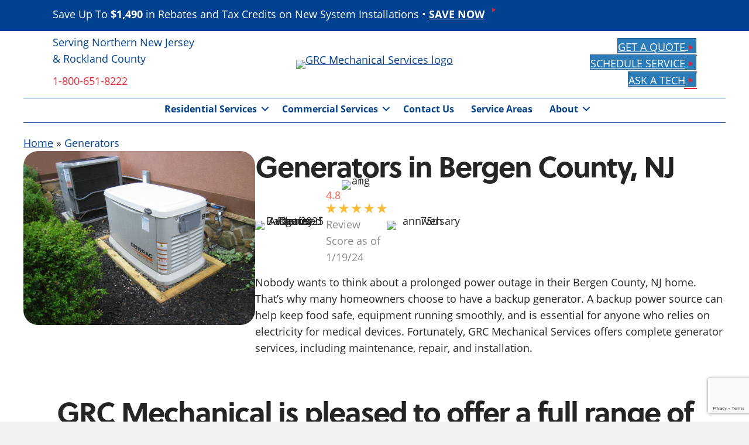

--- FILE ---
content_type: text/html; charset=UTF-8
request_url: https://grcmechanical.com/generators/
body_size: 26742
content:
<!DOCTYPE html>
<html lang="en-US">
<head>
<meta charset="UTF-8" />
<meta name='viewport' content='width=device-width, initial-scale=1.0' />
<meta http-equiv='X-UA-Compatible' content='IE=edge' />
<link rel="profile" href="https://gmpg.org/xfn/11" />
<meta name='robots' content='index, follow, max-image-preview:large, max-snippet:-1, max-video-preview:-1' />
	<style>img:is([sizes="auto" i], [sizes^="auto," i]) { contain-intrinsic-size: 3000px 1500px }</style>
	
	<!-- This site is optimized with the Yoast SEO plugin v26.6 - https://yoast.com/wordpress/plugins/seo/ -->
	<title>Generator Services in Bergen County, NJ | GRC Mechanical</title>
	<meta name="description" content="When you need reliable generator services for your home in Bergen County, NJ, GRC Mechanical can meet your needs. Contact us today to schedule service." />
	<link rel="canonical" href="https://grcmechanical.com/generators/" />
	<meta property="og:locale" content="en_US" />
	<meta property="og:type" content="article" />
	<meta property="og:title" content="Generator Services in Bergen County, NJ | GRC Mechanical" />
	<meta property="og:description" content="When you need reliable generator services for your home in Bergen County, NJ, GRC Mechanical can meet your needs. Contact us today to schedule service." />
	<meta property="og:url" content="https://grcmechanical.com/generators/" />
	<meta property="og:site_name" content="GRC Mechanical" />
	<meta property="article:modified_time" content="2025-08-12T18:53:47+00:00" />
	<meta property="og:image" content="https://grcmechanical.com/wp-content/uploads/2023/05/Generac-generator.jpg" />
	<meta name="twitter:card" content="summary_large_image" />
	<script type="application/ld+json" class="yoast-schema-graph">{"@context":"https://schema.org","@graph":[{"@type":"WebPage","@id":"https://grcmechanical.com/generators/","url":"https://grcmechanical.com/generators/","name":"Generator Services in Bergen County, NJ | GRC Mechanical","isPartOf":{"@id":"https://grcmechanical.com/#website"},"primaryImageOfPage":{"@id":"https://grcmechanical.com/generators/#primaryimage"},"image":{"@id":"https://grcmechanical.com/generators/#primaryimage"},"thumbnailUrl":"https://grcmechanical.com/wp-content/uploads/2023/05/Generac-generator.jpg","datePublished":"2023-05-06T18:37:47+00:00","dateModified":"2025-08-12T18:53:47+00:00","description":"When you need reliable generator services for your home in Bergen County, NJ, GRC Mechanical can meet your needs. Contact us today to schedule service.","breadcrumb":{"@id":"https://grcmechanical.com/generators/#breadcrumb"},"inLanguage":"en-US","potentialAction":[{"@type":"ReadAction","target":["https://grcmechanical.com/generators/"]}]},{"@type":"ImageObject","inLanguage":"en-US","@id":"https://grcmechanical.com/generators/#primaryimage","url":"https://grcmechanical.com/wp-content/uploads/2023/05/Generac-generator.jpg","contentUrl":"https://grcmechanical.com/wp-content/uploads/2023/05/Generac-generator.jpg","width":1000,"height":750,"caption":"Generac generator outside a home"},{"@type":"BreadcrumbList","@id":"https://grcmechanical.com/generators/#breadcrumb","itemListElement":[{"@type":"ListItem","position":1,"name":"Home","item":"https://grcmechanical.com/"},{"@type":"ListItem","position":2,"name":"Generators"}]},{"@type":"WebSite","@id":"https://grcmechanical.com/#website","url":"https://grcmechanical.com/","name":"GRC Mechanical","description":"","publisher":{"@id":"https://grcmechanical.com/#organization"},"potentialAction":[{"@type":"SearchAction","target":{"@type":"EntryPoint","urlTemplate":"https://grcmechanical.com/?s={search_term_string}"},"query-input":{"@type":"PropertyValueSpecification","valueRequired":true,"valueName":"search_term_string"}}],"inLanguage":"en-US"},{"@type":"Organization","@id":"https://grcmechanical.com/#organization","name":"GRC Mechanical","url":"https://grcmechanical.com/","logo":{"@type":"ImageObject","inLanguage":"en-US","@id":"https://grcmechanical.com/#/schema/logo/image/","url":"https://grcmechanical.com/wp-content/uploads/2023/05/grc-logo.svg","contentUrl":"https://grcmechanical.com/wp-content/uploads/2023/05/grc-logo.svg","width":"1024","height":"1024","caption":"GRC Mechanical"},"image":{"@id":"https://grcmechanical.com/#/schema/logo/image/"}}]}</script>
	<!-- / Yoast SEO plugin. -->


<link rel='dns-prefetch' href='//use.typekit.net' />
<link rel="preload" href="https://grcmechanical.com/wp-content/plugins/bb-plugin/fonts/fontawesome/5.15.4/webfonts/fa-solid-900.woff2" as="font" type="font/woff2" crossorigin="anonymous">
<link rel="preload" href="https://grcmechanical.com/wp-content/plugins/bb-plugin/fonts/fontawesome/5.15.4/webfonts/fa-regular-400.woff2" as="font" type="font/woff2" crossorigin="anonymous">
<script>
window._wpemojiSettings = {"baseUrl":"https:\/\/s.w.org\/images\/core\/emoji\/16.0.1\/72x72\/","ext":".png","svgUrl":"https:\/\/s.w.org\/images\/core\/emoji\/16.0.1\/svg\/","svgExt":".svg","source":{"concatemoji":"https:\/\/grcmechanical.com\/wp-includes\/js\/wp-emoji-release.min.js?ver=6.8.3"}};
/*! This file is auto-generated */
!function(s,n){var o,i,e;function c(e){try{var t={supportTests:e,timestamp:(new Date).valueOf()};sessionStorage.setItem(o,JSON.stringify(t))}catch(e){}}function p(e,t,n){e.clearRect(0,0,e.canvas.width,e.canvas.height),e.fillText(t,0,0);var t=new Uint32Array(e.getImageData(0,0,e.canvas.width,e.canvas.height).data),a=(e.clearRect(0,0,e.canvas.width,e.canvas.height),e.fillText(n,0,0),new Uint32Array(e.getImageData(0,0,e.canvas.width,e.canvas.height).data));return t.every(function(e,t){return e===a[t]})}function u(e,t){e.clearRect(0,0,e.canvas.width,e.canvas.height),e.fillText(t,0,0);for(var n=e.getImageData(16,16,1,1),a=0;a<n.data.length;a++)if(0!==n.data[a])return!1;return!0}function f(e,t,n,a){switch(t){case"flag":return n(e,"\ud83c\udff3\ufe0f\u200d\u26a7\ufe0f","\ud83c\udff3\ufe0f\u200b\u26a7\ufe0f")?!1:!n(e,"\ud83c\udde8\ud83c\uddf6","\ud83c\udde8\u200b\ud83c\uddf6")&&!n(e,"\ud83c\udff4\udb40\udc67\udb40\udc62\udb40\udc65\udb40\udc6e\udb40\udc67\udb40\udc7f","\ud83c\udff4\u200b\udb40\udc67\u200b\udb40\udc62\u200b\udb40\udc65\u200b\udb40\udc6e\u200b\udb40\udc67\u200b\udb40\udc7f");case"emoji":return!a(e,"\ud83e\udedf")}return!1}function g(e,t,n,a){var r="undefined"!=typeof WorkerGlobalScope&&self instanceof WorkerGlobalScope?new OffscreenCanvas(300,150):s.createElement("canvas"),o=r.getContext("2d",{willReadFrequently:!0}),i=(o.textBaseline="top",o.font="600 32px Arial",{});return e.forEach(function(e){i[e]=t(o,e,n,a)}),i}function t(e){var t=s.createElement("script");t.src=e,t.defer=!0,s.head.appendChild(t)}"undefined"!=typeof Promise&&(o="wpEmojiSettingsSupports",i=["flag","emoji"],n.supports={everything:!0,everythingExceptFlag:!0},e=new Promise(function(e){s.addEventListener("DOMContentLoaded",e,{once:!0})}),new Promise(function(t){var n=function(){try{var e=JSON.parse(sessionStorage.getItem(o));if("object"==typeof e&&"number"==typeof e.timestamp&&(new Date).valueOf()<e.timestamp+604800&&"object"==typeof e.supportTests)return e.supportTests}catch(e){}return null}();if(!n){if("undefined"!=typeof Worker&&"undefined"!=typeof OffscreenCanvas&&"undefined"!=typeof URL&&URL.createObjectURL&&"undefined"!=typeof Blob)try{var e="postMessage("+g.toString()+"("+[JSON.stringify(i),f.toString(),p.toString(),u.toString()].join(",")+"));",a=new Blob([e],{type:"text/javascript"}),r=new Worker(URL.createObjectURL(a),{name:"wpTestEmojiSupports"});return void(r.onmessage=function(e){c(n=e.data),r.terminate(),t(n)})}catch(e){}c(n=g(i,f,p,u))}t(n)}).then(function(e){for(var t in e)n.supports[t]=e[t],n.supports.everything=n.supports.everything&&n.supports[t],"flag"!==t&&(n.supports.everythingExceptFlag=n.supports.everythingExceptFlag&&n.supports[t]);n.supports.everythingExceptFlag=n.supports.everythingExceptFlag&&!n.supports.flag,n.DOMReady=!1,n.readyCallback=function(){n.DOMReady=!0}}).then(function(){return e}).then(function(){var e;n.supports.everything||(n.readyCallback(),(e=n.source||{}).concatemoji?t(e.concatemoji):e.wpemoji&&e.twemoji&&(t(e.twemoji),t(e.wpemoji)))}))}((window,document),window._wpemojiSettings);
</script>
<style id='wp-emoji-styles-inline-css'>

	img.wp-smiley, img.emoji {
		display: inline !important;
		border: none !important;
		box-shadow: none !important;
		height: 1em !important;
		width: 1em !important;
		margin: 0 0.07em !important;
		vertical-align: -0.1em !important;
		background: none !important;
		padding: 0 !important;
	}
</style>
<link rel='stylesheet' id='wp-block-library-css' href='https://grcmechanical.com/wp-includes/css/dist/block-library/style.min.css?ver=6.8.3' media='all' />
<style id='wp-block-library-theme-inline-css'>
.wp-block-audio :where(figcaption){color:#555;font-size:13px;text-align:center}.is-dark-theme .wp-block-audio :where(figcaption){color:#ffffffa6}.wp-block-audio{margin:0 0 1em}.wp-block-code{border:1px solid #ccc;border-radius:4px;font-family:Menlo,Consolas,monaco,monospace;padding:.8em 1em}.wp-block-embed :where(figcaption){color:#555;font-size:13px;text-align:center}.is-dark-theme .wp-block-embed :where(figcaption){color:#ffffffa6}.wp-block-embed{margin:0 0 1em}.blocks-gallery-caption{color:#555;font-size:13px;text-align:center}.is-dark-theme .blocks-gallery-caption{color:#ffffffa6}:root :where(.wp-block-image figcaption){color:#555;font-size:13px;text-align:center}.is-dark-theme :root :where(.wp-block-image figcaption){color:#ffffffa6}.wp-block-image{margin:0 0 1em}.wp-block-pullquote{border-bottom:4px solid;border-top:4px solid;color:currentColor;margin-bottom:1.75em}.wp-block-pullquote cite,.wp-block-pullquote footer,.wp-block-pullquote__citation{color:currentColor;font-size:.8125em;font-style:normal;text-transform:uppercase}.wp-block-quote{border-left:.25em solid;margin:0 0 1.75em;padding-left:1em}.wp-block-quote cite,.wp-block-quote footer{color:currentColor;font-size:.8125em;font-style:normal;position:relative}.wp-block-quote:where(.has-text-align-right){border-left:none;border-right:.25em solid;padding-left:0;padding-right:1em}.wp-block-quote:where(.has-text-align-center){border:none;padding-left:0}.wp-block-quote.is-large,.wp-block-quote.is-style-large,.wp-block-quote:where(.is-style-plain){border:none}.wp-block-search .wp-block-search__label{font-weight:700}.wp-block-search__button{border:1px solid #ccc;padding:.375em .625em}:where(.wp-block-group.has-background){padding:1.25em 2.375em}.wp-block-separator.has-css-opacity{opacity:.4}.wp-block-separator{border:none;border-bottom:2px solid;margin-left:auto;margin-right:auto}.wp-block-separator.has-alpha-channel-opacity{opacity:1}.wp-block-separator:not(.is-style-wide):not(.is-style-dots){width:100px}.wp-block-separator.has-background:not(.is-style-dots){border-bottom:none;height:1px}.wp-block-separator.has-background:not(.is-style-wide):not(.is-style-dots){height:2px}.wp-block-table{margin:0 0 1em}.wp-block-table td,.wp-block-table th{word-break:normal}.wp-block-table :where(figcaption){color:#555;font-size:13px;text-align:center}.is-dark-theme .wp-block-table :where(figcaption){color:#ffffffa6}.wp-block-video :where(figcaption){color:#555;font-size:13px;text-align:center}.is-dark-theme .wp-block-video :where(figcaption){color:#ffffffa6}.wp-block-video{margin:0 0 1em}:root :where(.wp-block-template-part.has-background){margin-bottom:0;margin-top:0;padding:1.25em 2.375em}
</style>
<style id='classic-theme-styles-inline-css'>
/*! This file is auto-generated */
.wp-block-button__link{color:#fff;background-color:#32373c;border-radius:9999px;box-shadow:none;text-decoration:none;padding:calc(.667em + 2px) calc(1.333em + 2px);font-size:1.125em}.wp-block-file__button{background:#32373c;color:#fff;text-decoration:none}
</style>
<style id='global-styles-inline-css'>
:root{--wp--preset--aspect-ratio--square: 1;--wp--preset--aspect-ratio--4-3: 4/3;--wp--preset--aspect-ratio--3-4: 3/4;--wp--preset--aspect-ratio--3-2: 3/2;--wp--preset--aspect-ratio--2-3: 2/3;--wp--preset--aspect-ratio--16-9: 16/9;--wp--preset--aspect-ratio--9-16: 9/16;--wp--preset--color--black: #000000;--wp--preset--color--cyan-bluish-gray: #abb8c3;--wp--preset--color--white: #ffffff;--wp--preset--color--pale-pink: #f78da7;--wp--preset--color--vivid-red: #cf2e2e;--wp--preset--color--luminous-vivid-orange: #ff6900;--wp--preset--color--luminous-vivid-amber: #fcb900;--wp--preset--color--light-green-cyan: #7bdcb5;--wp--preset--color--vivid-green-cyan: #00d084;--wp--preset--color--pale-cyan-blue: #8ed1fc;--wp--preset--color--vivid-cyan-blue: #0693e3;--wp--preset--color--vivid-purple: #9b51e0;--wp--preset--color--fl-heading-text: #333333;--wp--preset--color--fl-body-bg: #f2f2f2;--wp--preset--color--fl-body-text: #757575;--wp--preset--color--fl-accent: #2b7bb9;--wp--preset--color--fl-accent-hover: #2b7bb9;--wp--preset--color--fl-topbar-bg: #ffffff;--wp--preset--color--fl-topbar-text: #000000;--wp--preset--color--fl-topbar-link: #428bca;--wp--preset--color--fl-topbar-hover: #428bca;--wp--preset--color--fl-header-bg: #ffffff;--wp--preset--color--fl-header-text: #000000;--wp--preset--color--fl-header-link: #428bca;--wp--preset--color--fl-header-hover: #428bca;--wp--preset--color--fl-nav-bg: #ffffff;--wp--preset--color--fl-nav-link: #428bca;--wp--preset--color--fl-nav-hover: #428bca;--wp--preset--color--fl-content-bg: #ffffff;--wp--preset--color--fl-footer-widgets-bg: #ffffff;--wp--preset--color--fl-footer-widgets-text: #000000;--wp--preset--color--fl-footer-widgets-link: #428bca;--wp--preset--color--fl-footer-widgets-hover: #428bca;--wp--preset--color--fl-footer-bg: #ffffff;--wp--preset--color--fl-footer-text: #000000;--wp--preset--color--fl-footer-link: #428bca;--wp--preset--color--fl-footer-hover: #428bca;--wp--preset--gradient--vivid-cyan-blue-to-vivid-purple: linear-gradient(135deg,rgba(6,147,227,1) 0%,rgb(155,81,224) 100%);--wp--preset--gradient--light-green-cyan-to-vivid-green-cyan: linear-gradient(135deg,rgb(122,220,180) 0%,rgb(0,208,130) 100%);--wp--preset--gradient--luminous-vivid-amber-to-luminous-vivid-orange: linear-gradient(135deg,rgba(252,185,0,1) 0%,rgba(255,105,0,1) 100%);--wp--preset--gradient--luminous-vivid-orange-to-vivid-red: linear-gradient(135deg,rgba(255,105,0,1) 0%,rgb(207,46,46) 100%);--wp--preset--gradient--very-light-gray-to-cyan-bluish-gray: linear-gradient(135deg,rgb(238,238,238) 0%,rgb(169,184,195) 100%);--wp--preset--gradient--cool-to-warm-spectrum: linear-gradient(135deg,rgb(74,234,220) 0%,rgb(151,120,209) 20%,rgb(207,42,186) 40%,rgb(238,44,130) 60%,rgb(251,105,98) 80%,rgb(254,248,76) 100%);--wp--preset--gradient--blush-light-purple: linear-gradient(135deg,rgb(255,206,236) 0%,rgb(152,150,240) 100%);--wp--preset--gradient--blush-bordeaux: linear-gradient(135deg,rgb(254,205,165) 0%,rgb(254,45,45) 50%,rgb(107,0,62) 100%);--wp--preset--gradient--luminous-dusk: linear-gradient(135deg,rgb(255,203,112) 0%,rgb(199,81,192) 50%,rgb(65,88,208) 100%);--wp--preset--gradient--pale-ocean: linear-gradient(135deg,rgb(255,245,203) 0%,rgb(182,227,212) 50%,rgb(51,167,181) 100%);--wp--preset--gradient--electric-grass: linear-gradient(135deg,rgb(202,248,128) 0%,rgb(113,206,126) 100%);--wp--preset--gradient--midnight: linear-gradient(135deg,rgb(2,3,129) 0%,rgb(40,116,252) 100%);--wp--preset--font-size--small: 13px;--wp--preset--font-size--medium: 20px;--wp--preset--font-size--large: 36px;--wp--preset--font-size--x-large: 42px;--wp--preset--spacing--20: 0.44rem;--wp--preset--spacing--30: 0.67rem;--wp--preset--spacing--40: 1rem;--wp--preset--spacing--50: 1.5rem;--wp--preset--spacing--60: 2.25rem;--wp--preset--spacing--70: 3.38rem;--wp--preset--spacing--80: 5.06rem;--wp--preset--shadow--natural: 6px 6px 9px rgba(0, 0, 0, 0.2);--wp--preset--shadow--deep: 12px 12px 50px rgba(0, 0, 0, 0.4);--wp--preset--shadow--sharp: 6px 6px 0px rgba(0, 0, 0, 0.2);--wp--preset--shadow--outlined: 6px 6px 0px -3px rgba(255, 255, 255, 1), 6px 6px rgba(0, 0, 0, 1);--wp--preset--shadow--crisp: 6px 6px 0px rgba(0, 0, 0, 1);}:where(.is-layout-flex){gap: 0.5em;}:where(.is-layout-grid){gap: 0.5em;}body .is-layout-flex{display: flex;}.is-layout-flex{flex-wrap: wrap;align-items: center;}.is-layout-flex > :is(*, div){margin: 0;}body .is-layout-grid{display: grid;}.is-layout-grid > :is(*, div){margin: 0;}:where(.wp-block-columns.is-layout-flex){gap: 2em;}:where(.wp-block-columns.is-layout-grid){gap: 2em;}:where(.wp-block-post-template.is-layout-flex){gap: 1.25em;}:where(.wp-block-post-template.is-layout-grid){gap: 1.25em;}.has-black-color{color: var(--wp--preset--color--black) !important;}.has-cyan-bluish-gray-color{color: var(--wp--preset--color--cyan-bluish-gray) !important;}.has-white-color{color: var(--wp--preset--color--white) !important;}.has-pale-pink-color{color: var(--wp--preset--color--pale-pink) !important;}.has-vivid-red-color{color: var(--wp--preset--color--vivid-red) !important;}.has-luminous-vivid-orange-color{color: var(--wp--preset--color--luminous-vivid-orange) !important;}.has-luminous-vivid-amber-color{color: var(--wp--preset--color--luminous-vivid-amber) !important;}.has-light-green-cyan-color{color: var(--wp--preset--color--light-green-cyan) !important;}.has-vivid-green-cyan-color{color: var(--wp--preset--color--vivid-green-cyan) !important;}.has-pale-cyan-blue-color{color: var(--wp--preset--color--pale-cyan-blue) !important;}.has-vivid-cyan-blue-color{color: var(--wp--preset--color--vivid-cyan-blue) !important;}.has-vivid-purple-color{color: var(--wp--preset--color--vivid-purple) !important;}.has-black-background-color{background-color: var(--wp--preset--color--black) !important;}.has-cyan-bluish-gray-background-color{background-color: var(--wp--preset--color--cyan-bluish-gray) !important;}.has-white-background-color{background-color: var(--wp--preset--color--white) !important;}.has-pale-pink-background-color{background-color: var(--wp--preset--color--pale-pink) !important;}.has-vivid-red-background-color{background-color: var(--wp--preset--color--vivid-red) !important;}.has-luminous-vivid-orange-background-color{background-color: var(--wp--preset--color--luminous-vivid-orange) !important;}.has-luminous-vivid-amber-background-color{background-color: var(--wp--preset--color--luminous-vivid-amber) !important;}.has-light-green-cyan-background-color{background-color: var(--wp--preset--color--light-green-cyan) !important;}.has-vivid-green-cyan-background-color{background-color: var(--wp--preset--color--vivid-green-cyan) !important;}.has-pale-cyan-blue-background-color{background-color: var(--wp--preset--color--pale-cyan-blue) !important;}.has-vivid-cyan-blue-background-color{background-color: var(--wp--preset--color--vivid-cyan-blue) !important;}.has-vivid-purple-background-color{background-color: var(--wp--preset--color--vivid-purple) !important;}.has-black-border-color{border-color: var(--wp--preset--color--black) !important;}.has-cyan-bluish-gray-border-color{border-color: var(--wp--preset--color--cyan-bluish-gray) !important;}.has-white-border-color{border-color: var(--wp--preset--color--white) !important;}.has-pale-pink-border-color{border-color: var(--wp--preset--color--pale-pink) !important;}.has-vivid-red-border-color{border-color: var(--wp--preset--color--vivid-red) !important;}.has-luminous-vivid-orange-border-color{border-color: var(--wp--preset--color--luminous-vivid-orange) !important;}.has-luminous-vivid-amber-border-color{border-color: var(--wp--preset--color--luminous-vivid-amber) !important;}.has-light-green-cyan-border-color{border-color: var(--wp--preset--color--light-green-cyan) !important;}.has-vivid-green-cyan-border-color{border-color: var(--wp--preset--color--vivid-green-cyan) !important;}.has-pale-cyan-blue-border-color{border-color: var(--wp--preset--color--pale-cyan-blue) !important;}.has-vivid-cyan-blue-border-color{border-color: var(--wp--preset--color--vivid-cyan-blue) !important;}.has-vivid-purple-border-color{border-color: var(--wp--preset--color--vivid-purple) !important;}.has-vivid-cyan-blue-to-vivid-purple-gradient-background{background: var(--wp--preset--gradient--vivid-cyan-blue-to-vivid-purple) !important;}.has-light-green-cyan-to-vivid-green-cyan-gradient-background{background: var(--wp--preset--gradient--light-green-cyan-to-vivid-green-cyan) !important;}.has-luminous-vivid-amber-to-luminous-vivid-orange-gradient-background{background: var(--wp--preset--gradient--luminous-vivid-amber-to-luminous-vivid-orange) !important;}.has-luminous-vivid-orange-to-vivid-red-gradient-background{background: var(--wp--preset--gradient--luminous-vivid-orange-to-vivid-red) !important;}.has-very-light-gray-to-cyan-bluish-gray-gradient-background{background: var(--wp--preset--gradient--very-light-gray-to-cyan-bluish-gray) !important;}.has-cool-to-warm-spectrum-gradient-background{background: var(--wp--preset--gradient--cool-to-warm-spectrum) !important;}.has-blush-light-purple-gradient-background{background: var(--wp--preset--gradient--blush-light-purple) !important;}.has-blush-bordeaux-gradient-background{background: var(--wp--preset--gradient--blush-bordeaux) !important;}.has-luminous-dusk-gradient-background{background: var(--wp--preset--gradient--luminous-dusk) !important;}.has-pale-ocean-gradient-background{background: var(--wp--preset--gradient--pale-ocean) !important;}.has-electric-grass-gradient-background{background: var(--wp--preset--gradient--electric-grass) !important;}.has-midnight-gradient-background{background: var(--wp--preset--gradient--midnight) !important;}.has-small-font-size{font-size: var(--wp--preset--font-size--small) !important;}.has-medium-font-size{font-size: var(--wp--preset--font-size--medium) !important;}.has-large-font-size{font-size: var(--wp--preset--font-size--large) !important;}.has-x-large-font-size{font-size: var(--wp--preset--font-size--x-large) !important;}
:where(.wp-block-post-template.is-layout-flex){gap: 1.25em;}:where(.wp-block-post-template.is-layout-grid){gap: 1.25em;}
:where(.wp-block-columns.is-layout-flex){gap: 2em;}:where(.wp-block-columns.is-layout-grid){gap: 2em;}
:root :where(.wp-block-pullquote){font-size: 1.5em;line-height: 1.6;}
</style>
<link rel='stylesheet' id='dashicons-css' href='https://grcmechanical.com/wp-includes/css/dashicons.min.css?ver=6.8.3' media='all' />
<link rel='stylesheet' id='fl-builder-layout-1463-css' href='https://grcmechanical.com/wp-content/uploads/bb-plugin/cache/1463-layout.css?ver=9f41abec9b553b423dd3c684bb63b27c' media='all' />
<link rel='stylesheet' id='contact-form-7-css' href='https://grcmechanical.com/wp-content/plugins/contact-form-7/includes/css/styles.css?ver=6.1.4' media='all' />
<link rel='stylesheet' id='custom-typekit-css-css' href='https://use.typekit.net/yov7dve.css?ver=2.1.0' media='all' />
<link rel='stylesheet' id='font-awesome-5-css' href='https://grcmechanical.com/wp-content/plugins/bb-plugin/fonts/fontawesome/5.15.4/css/all.min.css?ver=2.10.0.5' media='all' />
<link rel='stylesheet' id='pp-owl-carousel-css' href='https://grcmechanical.com/wp-content/plugins/bbpowerpack/assets/css/owl.carousel.css?ver=2.40.10' media='all' />
<link rel='stylesheet' id='pp-owl-carousel-theme-css' href='https://grcmechanical.com/wp-content/plugins/bbpowerpack/assets/css/owl.theme.css?ver=2.40.10' media='all' />
<link rel='stylesheet' id='fl-builder-layout-bundle-93d46b848c17af8d1e7258eeab89416a-css' href='https://grcmechanical.com/wp-content/uploads/bb-plugin/cache/93d46b848c17af8d1e7258eeab89416a-layout-bundle.css?ver=2.10.0.5-1.5.2.1' media='all' />
<link rel='stylesheet' id='jquery-magnificpopup-css' href='https://grcmechanical.com/wp-content/plugins/bb-plugin/css/jquery.magnificpopup.min.css?ver=2.10.0.5' media='all' />
<link rel='stylesheet' id='base-css' href='https://grcmechanical.com/wp-content/themes/bb-theme/css/base.min.css?ver=1.7.19.1' media='all' />
<link rel='stylesheet' id='fl-automator-skin-css' href='https://grcmechanical.com/wp-content/uploads/bb-theme/skin-69552fca3fae7.css?ver=1.7.19.1' media='all' />
<link rel='stylesheet' id='fl-child-theme-css' href='https://grcmechanical.com/wp-content/themes/bb-theme-child/style.css?ver=6.8.3' media='all' />
<link rel='stylesheet' id='pp-animate-css' href='https://grcmechanical.com/wp-content/plugins/bbpowerpack/assets/css/animate.min.css?ver=3.5.1' media='all' />
<script src="https://grcmechanical.com/wp-includes/js/jquery/jquery.min.js?ver=3.7.1" id="jquery-core-js"></script>
<script src="https://grcmechanical.com/wp-includes/js/jquery/jquery-migrate.min.js?ver=3.4.1" id="jquery-migrate-js"></script>
<script src="https://grcmechanical.com/wp-content/plugins/mpw-cf7tracking-2020/js/cf7tracking.min.js?ver=1679315850" id="cf7tracking-js"></script>
<link rel="https://api.w.org/" href="https://grcmechanical.com/wp-json/" /><link rel="alternate" title="JSON" type="application/json" href="https://grcmechanical.com/wp-json/wp/v2/pages/1463" /><link rel="EditURI" type="application/rsd+xml" title="RSD" href="https://grcmechanical.com/xmlrpc.php?rsd" />
<link rel='shortlink' href='https://grcmechanical.com/?p=1463' />
<link rel="alternate" title="oEmbed (JSON)" type="application/json+oembed" href="https://grcmechanical.com/wp-json/oembed/1.0/embed?url=https%3A%2F%2Fgrcmechanical.com%2Fgenerators%2F" />
<link rel="alternate" title="oEmbed (XML)" type="text/xml+oembed" href="https://grcmechanical.com/wp-json/oembed/1.0/embed?url=https%3A%2F%2Fgrcmechanical.com%2Fgenerators%2F&#038;format=xml" />
		<script>
			var bb_powerpack = {
				version: '2.40.10',
				getAjaxUrl: function() { return atob( 'aHR0cHM6Ly9ncmNtZWNoYW5pY2FsLmNvbS93cC1hZG1pbi9hZG1pbi1hamF4LnBocA==' ); },
				callback: function() {},
				mapMarkerData: {},
				post_id: '1463',
				search_term: '',
				current_page: 'https://grcmechanical.com/generators/',
				conditionals: {
					is_front_page: false,
					is_home: false,
					is_archive: false,
					current_post_type: '',
					is_tax: false,
										is_author: false,
					current_author: false,
					is_search: false,
									}
			};
		</script>
		<!-- Google Tag Manager -->
<script>(function(w,d,s,l,i){w[l]=w[l]||[];w[l].push({'gtm.start':
new Date().getTime(),event:'gtm.js'});var f=d.getElementsByTagName(s)[0],
j=d.createElement(s),dl=l!='dataLayer'?'&l='+l:'';j.async=true;j.src=
'https://www.googletagmanager.com/gtm.js?id='+i+dl;f.parentNode.insertBefore(j,f);
})(window,document,'script','dataLayer','GTM-MTSTJTG');</script>
<!-- End Google Tag Manager -->

<!-- Google tag (gtag.js) -->
<script async src="https://www.googletagmanager.com/gtag/js?id=UA-30901059-1"></script>
<script>
  window.dataLayer = window.dataLayer || [];
  function gtag(){dataLayer.push(arguments);}
  gtag('js', new Date());

  gtag('config', 'UA-30901059-1');
</script>


<!-- Google tag (gtag.js) - GA4 
<script async src="https://www.googletagmanager.com/gtag/js?id=G-3S843P1VBV"></script>
<script>
  window.dataLayer = window.dataLayer || [];
  function gtag(){dataLayer.push(arguments);}
  gtag('js', new Date());

  gtag('config', 'G-3S843P1VBV');
</script>--><link rel="icon" href="https://grcmechanical.com/wp-content/uploads/2023/05/cropped-grc-favicon-2-32x32.png" sizes="32x32" />
<link rel="icon" href="https://grcmechanical.com/wp-content/uploads/2023/05/cropped-grc-favicon-2-192x192.png" sizes="192x192" />
<link rel="apple-touch-icon" href="https://grcmechanical.com/wp-content/uploads/2023/05/cropped-grc-favicon-2-180x180.png" />
<meta name="msapplication-TileImage" content="https://grcmechanical.com/wp-content/uploads/2023/05/cropped-grc-favicon-2-270x270.png" />
		<style id="wp-custom-css">
			/*SHORTCODE IN MENU*/

#menu-main-menu .fl-node-4smzvutn26ah {
	display:none;
}

#menu-main-menu .fl-node-6597odbisux1 {
	display:none;
}

/*GENERAL*/

body, p, ul, li {
	font-family:"open-sans", sans-serif;
	font-weight:400;
	font-style:normal;
	color:#252525;
	font-size:18px;
	line-height:28px;
}

body a {
	color:#004290;
	text-decoration:underline;
}


/*HEADER*/

.notification-bar i {
	color:#E72431 !important;
	font-size:20px;
	margin-top:-8px;
}

header{
	background-color:#fff;
}


/*HOMEPAGE*/

.homepage-coupon {
	border-spacing:3px;
	border-style:dashed;
	border-radius:25px;
	border-width:7px;
	border-color:#008AD1;
}

.homepage-coupon .fl-row-content-wrap {
	margin:5px 15px;
	border:0px solid;
}

.flip-box-headline {
	color:#004290;
	font-family:"soleil", sans-serif;
	font-weight:700;
	font-size:36px;
	line-height:36px;
	text-align:left;
	letter-spacing:-2px;
}

.flip-box-arrow {
	max-width:200px !important;
	display:block;
	padding-top:8px;
}

a.fl-button .fl-button-icon-after {
	color:#E72431 !important;
	font-size:20px;
}

.blue-section a.fl-button .fl-button-icon-after {
	color:#fff !important;
}

.fl-button-wrap .fl-button .fl-button-icon-after.dashicons-arrow-right::before{
	font-size:35px;
	margin-top:5px !important;
	margin-left:-15px;
	color:#fff;
}

.fl-button-wrap .fl-button:hover {
	background:#E72431 !important;
}

.fl-node-2et0mjksd7bz .fl-button:hover {
	background:transparent !important;
}

.fl-node-2et0mjksd7bz .fl-button-wrap .fl-button .fl-button-icon-after.dashicons-arrow-right::before {
	color:#E72431 !important;
	font-size:22px;
	padding-top:3px !important;
}

.notification-bar i {
	padding-top:10px !important;
	
}

h2 a{
	text-decoration:underline;
}

h2 a:hover{
	text-decoration:underline;
}




/*FOOTER*/

footer {
	background-color:#fff;
}

button.owl-next {
	float:right;
	margin-top:-150px !important;
	position:relative;
}

button.owl-prev {
	float:left;
	margin-top:-150px !important;
	position:relative;
}

.fl-node-mof9c4udx3bi .pp-testimonials-wrap .owl-theme .owl-nav button svg {
	width:60px;
}

.owl-carousel .owl-item img {
	width:200px !important;
}

.testimonial-heading {
	font-family:"soleil", sans-serif;
	color:#004290;
	font-size:26px;
}

.testimonial-text {
	font-style:italic;
		font-family:"open-sans", sans-serif;
	font-weight:400;
	color:#252525;
	font-size:18px;
	line-height:28px;
}

.pp-title-wrapper h3{
		font-family:"open-sans", sans-serif;
	font-weight:bold !important;
	color:#252525;
	font-size:18px;
	line-height:28px;
}

.pp-testimonials-image {
	margin-top:30px;
}


/*CONTACT FORM*/

.wpcf7-textarea {
	height:100px !important;
}

.wpcf7-submit {
	margin-bottom:0px !important;
}



/*SUBPAGES*/

.blue-bullets li {
	color:#004290;
	font-weight:700;
	line-height:2;
}

.blue-bullets {
	margin-left:-20px;
}

.blue-bullets li::marker {
	color:#E72431
}

.system-bullets {
	margin-left:-20px;
}

.system-bullets li {
	font-weight:700;
	line-height:2;
}

.system-bullets li::marker {
	color:#E72431
}

.accordion-bullets {
	column-count:2;
	margin-left:-25px;
}

.accordion-bullets li {
	font-weight:700;
	line-height:2;
}

.pp-accordion-button-label .dashicons, .dashicons-before::before {
	line-height:0.5;
	color:#E72431;
}


/*MOBILE*/

@media only screen and (max-width: 767px) {

	#menu-main-menu .fl-node-4smzvutn26ah {
	display:block;
		width:100% !important;
}

#menu-main-menu .fl-node-6597odbisux1 {
	display:block;
}
.fl-builder-content .fl-node-6597odbisux1 {
	}
	
	.flip-box-headline {
	color:#004290;
	font-family:"soleil", sans-serif;
	font-weight:700;
	font-size:34px;
	line-height:34px;
	text-align:left;
	letter-spacing:-2px;
}

.flip-box-arrow {
	max-width:250px !important;
	display:block;
	padding-top:8px;
}
	
}

/***** Add scroll effect to service areas sub menu - Dan G *****/


@media (min-width:1025px) {
	.menu-scroll ul.sub-menu {
		height:300px !important;
		overflow:scroll !important;
	}
}
	
.pp-cf7-form-title {
	display: none;
}

/* Fix padding on scrolling to contact form in footer on inner subpages - Dan G */
#contact {
	scroll-padding-top: 40px !important;
}

/* Fix CF7 contact form submission text in footer */

footer .wpcf7-response-output {
	color:#000;
}

/* Adjust size of testimonials nav buttons on mobile to avoid cut off issues - Dan G */

@media (max-width:480px) {
	.owl-nav button {
		width:25px !important;
		height:25px !important;
	}
}

.coupon-red {
	border-spacing:3px;
	border-style:dashed;
	border-radius:25px;
	border-width:7px;
	border-color:#e62430;
}		</style>
		</head>
<body class="wp-singular page-template-default page page-id-1463 page-parent wp-theme-bb-theme wp-child-theme-bb-theme-child fl-builder fl-builder-2-10-0-5 fl-themer-1-5-2-1 fl-theme-1-7-19-1 fl-no-js fl-theme-builder-footer fl-theme-builder-footer-footer fl-theme-builder-header fl-theme-builder-header-header fl-framework-base fl-preset-default fl-full-width fl-search-active" itemscope="itemscope" itemtype="https://schema.org/WebPage">
<!-- Google Tag Manager (noscript) -->
<noscript><iframe src="https://www.googletagmanager.com/ns.html?id=GTM-MTSTJTG"
height="0" width="0" style="display:none;visibility:hidden"></iframe></noscript>
<!-- End Google Tag Manager (noscript) --><a aria-label="Skip to content" class="fl-screen-reader-text" href="#fl-main-content">Skip to content</a><div class="fl-page">
	<header class="fl-builder-content fl-builder-content-1218 fl-builder-global-templates-locked" data-post-id="1218" data-type="header" data-sticky="1" data-sticky-on="" data-sticky-breakpoint="medium" data-shrink="1" data-overlay="0" data-overlay-bg="transparent" data-shrink-image-height="50px" role="banner" itemscope="itemscope" itemtype="http://schema.org/WPHeader"><div class="fl-row fl-row-full-width fl-row-bg-color fl-node-hr4tg32jupwq fl-row-default-height fl-row-align-center fl-visible-desktop fl-visible-large fl-visible-medium" data-node="hr4tg32jupwq">
	<div class="fl-row-content-wrap">
						<div class="fl-row-content fl-row-fixed-width fl-node-content">
		
<div class="fl-col-group fl-node-84nyaij9domh fl-col-group-equal-height fl-col-group-align-center" data-node="84nyaij9domh">
			<div class="fl-col fl-node-pihxfnc0q98l fl-col-bg-color" data-node="pihxfnc0q98l">
	<div class="fl-col-content fl-node-content"><div class="fl-module fl-module-rich-text fl-node-2eny69cufm8j notification-bar" data-node="2eny69cufm8j">
	<div class="fl-module-content fl-node-content">
		<div class="fl-rich-text">
	<p>Save Up To <strong>$1,490</strong> in Rebates and Tax Credits on New System Installations • <a href="/about/hvac-special-offers/"><strong>SAVE NOW</strong></a> <i class="fl-button-icon fl-button-icon-after dashicons dashicons-before dashicons-arrow-right" aria-hidden="true"></i></p>
</div>
	</div>
</div>
</div>
</div>
	</div>
		</div>
	</div>
</div>
<div class="fl-row fl-row-full-width fl-row-bg-color fl-node-2et0mjksd7bz fl-row-default-height fl-row-align-center" data-node="2et0mjksd7bz">
	<div class="fl-row-content-wrap">
						<div class="fl-row-content fl-row-fixed-width fl-node-content">
		
<div class="fl-col-group fl-node-tkqlxg0549ne fl-col-group-equal-height fl-col-group-align-center fl-col-group-custom-width" data-node="tkqlxg0549ne">
			<div class="fl-col fl-node-qhmjb2niedrs fl-col-bg-color fl-col-small fl-col-small-custom-width fl-visible-desktop fl-visible-large fl-visible-medium" data-node="qhmjb2niedrs">
	<div class="fl-col-content fl-node-content"><div class="fl-module fl-module-rich-text fl-node-u8ko7c3yj2hb" data-node="u8ko7c3yj2hb">
	<div class="fl-module-content fl-node-content">
		<div class="fl-rich-text">
	<p>Serving Northern New Jersey<br />
&amp; Rockland County</p>
</div>
	</div>
</div>
<div class="fl-module fl-module-rich-text fl-node-2a0x6fi8ljvu" data-node="2a0x6fi8ljvu">
	<div class="fl-module-content fl-node-content">
		<div class="fl-rich-text">
	<p>1-800-651-8222</p>
</div>
	</div>
</div>
</div>
</div>
			<div class="fl-col fl-node-0tkves14ymdq fl-col-bg-color fl-col-small fl-col-small-custom-width" data-node="0tkves14ymdq">
	<div class="fl-col-content fl-node-content"><div class="fl-module fl-module-photo fl-node-rc1x8jsa0mfk" data-node="rc1x8jsa0mfk">
	<div class="fl-module-content fl-node-content">
		<div role="figure" class="fl-photo fl-photo-align-center" itemscope itemtype="https://schema.org/ImageObject">
	<div class="fl-photo-content fl-photo-img-svg">
				<a href="/" target="_self" itemprop="url">
				<img loading="lazy" decoding="async" class="fl-photo-img wp-image-2195 size-full" src="https://grcmechanical.com/wp-content/uploads/2023/05/grc-logo-old.svg" alt="GRC Mechanical Services logo" height="118" width="534" title="grc-logo-old"  data-no-lazy="1" itemprop="image" />
				</a>
					</div>
	</div>
	</div>
</div>
</div>
</div>
			<div class="fl-col fl-node-27labs4prn6z fl-col-bg-color fl-col-small fl-col-small-custom-width fl-visible-desktop fl-visible-large fl-visible-medium" data-node="27labs4prn6z">
	<div class="fl-col-content fl-node-content"><div class="fl-module fl-module-button fl-node-yg8ozhb9ksdn" data-node="yg8ozhb9ksdn">
	<div class="fl-module-content fl-node-content">
		<div class="fl-button-wrap fl-button-width-auto fl-button-right fl-button-has-icon">
			<a href="/contact-us/?fwp_type=get-a-quote"  target="_self"  class="fl-button" >
							<span class="fl-button-text">GET A QUOTE</span>
						<i class="fl-button-icon fl-button-icon-after dashicons dashicons-before dashicons-arrow-right" aria-hidden="true"></i>
			</a>
</div>
	</div>
</div>
<div class="fl-module fl-module-button fl-node-7slhvza26qf3" data-node="7slhvza26qf3">
	<div class="fl-module-content fl-node-content">
		<div class="fl-button-wrap fl-button-width-auto fl-button-right fl-button-has-icon">
			<a href="/contact-us/?fwp_type=schedule-service"  target="_self"  class="fl-button" >
							<span class="fl-button-text">SCHEDULE SERVICE</span>
						<i class="fl-button-icon fl-button-icon-after dashicons dashicons-before dashicons-arrow-right" aria-hidden="true"></i>
			</a>
</div>
	</div>
</div>
<div class="fl-module fl-module-button fl-node-ptw93z6m72fa" data-node="ptw93z6m72fa">
	<div class="fl-module-content fl-node-content">
		<div class="fl-button-wrap fl-button-width-auto fl-button-right fl-button-has-icon">
			<a href="/contact-us/?fwp_type=ask-a-tech"  target="_self"  class="fl-button" >
							<span class="fl-button-text">ASK A TECH</span>
						<i class="fl-button-icon fl-button-icon-after dashicons dashicons-before dashicons-arrow-right" aria-hidden="true"></i>
			</a>
</div>
	</div>
</div>
</div>
</div>
	</div>
		</div>
	</div>
</div>
<div class="fl-row fl-row-fixed-width fl-row-bg-color fl-node-h2atjodly84g fl-row-default-height fl-row-align-center" data-node="h2atjodly84g">
	<div class="fl-row-content-wrap">
						<div class="fl-row-content fl-row-fixed-width fl-node-content">
		
<div class="fl-col-group fl-node-6jap1ozhnlud" data-node="6jap1ozhnlud">
			<div class="fl-col fl-node-p83tul1w9e0m fl-col-bg-color" data-node="p83tul1w9e0m">
	<div class="fl-col-content fl-node-content"><div class="fl-module fl-module-menu fl-node-5u1b97gi3mjf" data-node="5u1b97gi3mjf">
	<div class="fl-module-content fl-node-content">
		<div class="fl-menu fl-menu-responsive-toggle-mobile fl-menu-responsive-flyout-overlay fl-flyout-right">
	<button class="fl-menu-mobile-toggle hamburger fl-content-ui-button" aria-haspopup="menu" aria-label="Menu"><span class="fl-menu-icon svg-container"><svg version="1.1" class="hamburger-menu" xmlns="http://www.w3.org/2000/svg" xmlns:xlink="http://www.w3.org/1999/xlink" viewBox="0 0 512 512">
<rect class="fl-hamburger-menu-top" width="512" height="102"/>
<rect class="fl-hamburger-menu-middle" y="205" width="512" height="102"/>
<rect class="fl-hamburger-menu-bottom" y="410" width="512" height="102"/>
</svg>
</span></button>	<div class="fl-clear"></div>
	<nav role="navigation" aria-label="Menu" itemscope="itemscope" itemtype="https://schema.org/SiteNavigationElement"><ul id="menu-main-menu" class="menu fl-menu-horizontal fl-toggle-arrows"><li id="menu-item-1714" class="menu-item menu-item-type-gs_sim menu-item-object-gs_sim"><style id='fl-builder-layout-1711-inline-css'>
 .fl-node-fudl5oxvpis8 > .fl-row-content-wrap {padding-bottom:0px;}.fl-node-8z1tb3dnlmyj {width: 100%;}.fl-node-rjm9a08zhxed {width: 100%;}.fl-button:is(a, button) {cursor: pointer;}.fl-node-n2rvw4ceug01.fl-button-wrap, .fl-node-n2rvw4ceug01 .fl-button-wrap {text-align: right;}.fl-builder-content .fl-node-n2rvw4ceug01 .fl-button:is(a, button) {padding-top: 0px;padding-right: 0px;padding-bottom: 0px;padding-left: 0px;}.fl-builder-content .fl-node-n2rvw4ceug01 .fl-button:is(a, button), .fl-builder-content .fl-node-n2rvw4ceug01 a.fl-button:visited, .fl-page .fl-builder-content .fl-node-n2rvw4ceug01 .fl-button:is(a, button), .fl-page .fl-builder-content .fl-node-n2rvw4ceug01 a.fl-button:visited {font-family: soleil, Verdana, Arial, sans-serif;font-weight: 800;font-size: 16px;line-height: 20px;text-align: right;border: 1px solid rgba(243,0,0,0);background-color: rgba(255,0,0,0);}.fl-builder-content .fl-node-n2rvw4ceug01 .fl-button:is(a, button):hover, .fl-builder-content .fl-node-n2rvw4ceug01 .fl-button:is(a, button):focus, .fl-page .fl-builder-content .fl-node-n2rvw4ceug01 .fl-button:is(a, button):hover, .fl-page .fl-builder-content .fl-node-n2rvw4ceug01 .fl-button:is(a, button):focus {border: 1px solid rgba(243,0,0,0);}.fl-builder-content .fl-node-n2rvw4ceug01 .fl-button:is(a, button), .fl-builder-content .fl-node-n2rvw4ceug01 a.fl-button:visited, .fl-builder-content .fl-node-n2rvw4ceug01 .fl-button:is(a, button):hover, .fl-builder-content .fl-node-n2rvw4ceug01 .fl-button:is(a, button):focus, .fl-page .fl-builder-content .fl-node-n2rvw4ceug01 .fl-button:is(a, button), .fl-page .fl-builder-content .fl-node-n2rvw4ceug01 a.fl-button:visited, .fl-page .fl-builder-content .fl-node-n2rvw4ceug01 .fl-button:is(a, button):hover, .fl-page .fl-builder-content .fl-node-n2rvw4ceug01 .fl-button:is(a, button):focus {border-style: none;border-width: 0;background-clip: border-box;}.fl-builder-content .fl-node-n2rvw4ceug01 .fl-button:is(a, button):hover, .fl-page .fl-builder-content .fl-node-n2rvw4ceug01 .fl-button:is(a, button):hover, .fl-page .fl-builder-content .fl-node-n2rvw4ceug01 .fl-button:is(a, button):hover, .fl-page .fl-page .fl-builder-content .fl-node-n2rvw4ceug01 .fl-button:is(a, button):hover {background-color: rgba(255,0,0,0);}.fl-builder-content .fl-node-n2rvw4ceug01 .fl-button:is(a, button), .fl-builder-content .fl-node-n2rvw4ceug01 a.fl-button:visited, .fl-builder-content .fl-node-n2rvw4ceug01 .fl-button:is(a, button) *, .fl-builder-content .fl-node-n2rvw4ceug01 a.fl-button:visited *, .fl-page .fl-builder-content .fl-node-n2rvw4ceug01 .fl-button:is(a, button), .fl-page .fl-builder-content .fl-node-n2rvw4ceug01 a.fl-button:visited, .fl-page .fl-builder-content .fl-node-n2rvw4ceug01 .fl-button:is(a, button) *, .fl-page .fl-builder-content .fl-node-n2rvw4ceug01 a.fl-button:visited * {color: #004290;}.fl-builder-content .fl-node-n2rvw4ceug01 .fl-button:is(a, button), .fl-builder-content .fl-node-n2rvw4ceug01 .fl-button:is(a, button) * {transition: none;-moz-transition: none;-webkit-transition: none;-o-transition: none;} .fl-node-n2rvw4ceug01 > .fl-module-content {margin-top:0px;margin-bottom:-2px;margin-left:25px;}@media (max-width: 768px) { .fl-node-n2rvw4ceug01 > .fl-module-content { margin-bottom:20px;margin-left:20px; } }.fl-button:is(a, button) {cursor: pointer;}.fl-node-ao61zygnbhrk.fl-button-wrap, .fl-node-ao61zygnbhrk .fl-button-wrap {text-align: right;}.fl-builder-content .fl-node-ao61zygnbhrk .fl-button:is(a, button) {padding-top: 0px;padding-right: 0px;padding-bottom: 0px;padding-left: 0px;}.fl-builder-content .fl-node-ao61zygnbhrk .fl-button:is(a, button), .fl-builder-content .fl-node-ao61zygnbhrk a.fl-button:visited, .fl-page .fl-builder-content .fl-node-ao61zygnbhrk .fl-button:is(a, button), .fl-page .fl-builder-content .fl-node-ao61zygnbhrk a.fl-button:visited {font-family: soleil, Verdana, Arial, sans-serif;font-weight: 800;font-size: 16px;line-height: 20px;text-align: right;border: 1px solid rgba(243,0,0,0);background-color: rgba(255,0,0,0);}.fl-builder-content .fl-node-ao61zygnbhrk .fl-button:is(a, button):hover, .fl-builder-content .fl-node-ao61zygnbhrk .fl-button:is(a, button):focus, .fl-page .fl-builder-content .fl-node-ao61zygnbhrk .fl-button:is(a, button):hover, .fl-page .fl-builder-content .fl-node-ao61zygnbhrk .fl-button:is(a, button):focus {border: 1px solid rgba(243,0,0,0);}.fl-builder-content .fl-node-ao61zygnbhrk .fl-button:is(a, button), .fl-builder-content .fl-node-ao61zygnbhrk a.fl-button:visited, .fl-builder-content .fl-node-ao61zygnbhrk .fl-button:is(a, button):hover, .fl-builder-content .fl-node-ao61zygnbhrk .fl-button:is(a, button):focus, .fl-page .fl-builder-content .fl-node-ao61zygnbhrk .fl-button:is(a, button), .fl-page .fl-builder-content .fl-node-ao61zygnbhrk a.fl-button:visited, .fl-page .fl-builder-content .fl-node-ao61zygnbhrk .fl-button:is(a, button):hover, .fl-page .fl-builder-content .fl-node-ao61zygnbhrk .fl-button:is(a, button):focus {border-style: none;border-width: 0;background-clip: border-box;}.fl-builder-content .fl-node-ao61zygnbhrk .fl-button:is(a, button):hover, .fl-page .fl-builder-content .fl-node-ao61zygnbhrk .fl-button:is(a, button):hover, .fl-page .fl-builder-content .fl-node-ao61zygnbhrk .fl-button:is(a, button):hover, .fl-page .fl-page .fl-builder-content .fl-node-ao61zygnbhrk .fl-button:is(a, button):hover {background-color: rgba(255,0,0,0);}.fl-builder-content .fl-node-ao61zygnbhrk .fl-button:is(a, button), .fl-builder-content .fl-node-ao61zygnbhrk a.fl-button:visited, .fl-builder-content .fl-node-ao61zygnbhrk .fl-button:is(a, button) *, .fl-builder-content .fl-node-ao61zygnbhrk a.fl-button:visited *, .fl-page .fl-builder-content .fl-node-ao61zygnbhrk .fl-button:is(a, button), .fl-page .fl-builder-content .fl-node-ao61zygnbhrk a.fl-button:visited, .fl-page .fl-builder-content .fl-node-ao61zygnbhrk .fl-button:is(a, button) *, .fl-page .fl-builder-content .fl-node-ao61zygnbhrk a.fl-button:visited * {color: #004290;}.fl-builder-content .fl-node-ao61zygnbhrk .fl-button:is(a, button), .fl-builder-content .fl-node-ao61zygnbhrk .fl-button:is(a, button) * {transition: none;-moz-transition: none;-webkit-transition: none;-o-transition: none;} .fl-node-ao61zygnbhrk > .fl-module-content {margin-top:0px;margin-bottom:-2px;margin-left:25px;}@media (max-width: 768px) { .fl-node-ao61zygnbhrk > .fl-module-content { margin-bottom:20px;margin-left:20px; } }.fl-button:is(a, button) {cursor: pointer;}.fl-node-nxpuf351d9ao.fl-button-wrap, .fl-node-nxpuf351d9ao .fl-button-wrap {text-align: right;}.fl-builder-content .fl-node-nxpuf351d9ao .fl-button:is(a, button) {padding-top: 0px;padding-right: 0px;padding-bottom: 0px;padding-left: 0px;}.fl-builder-content .fl-node-nxpuf351d9ao .fl-button:is(a, button), .fl-builder-content .fl-node-nxpuf351d9ao a.fl-button:visited, .fl-page .fl-builder-content .fl-node-nxpuf351d9ao .fl-button:is(a, button), .fl-page .fl-builder-content .fl-node-nxpuf351d9ao a.fl-button:visited {font-family: soleil, Verdana, Arial, sans-serif;font-weight: 800;font-size: 16px;line-height: 20px;text-align: right;border: 1px solid rgba(243,0,0,0);background-color: rgba(255,0,0,0);}.fl-builder-content .fl-node-nxpuf351d9ao .fl-button:is(a, button):hover, .fl-builder-content .fl-node-nxpuf351d9ao .fl-button:is(a, button):focus, .fl-page .fl-builder-content .fl-node-nxpuf351d9ao .fl-button:is(a, button):hover, .fl-page .fl-builder-content .fl-node-nxpuf351d9ao .fl-button:is(a, button):focus {border: 1px solid rgba(243,0,0,0);}.fl-builder-content .fl-node-nxpuf351d9ao .fl-button:is(a, button), .fl-builder-content .fl-node-nxpuf351d9ao a.fl-button:visited, .fl-builder-content .fl-node-nxpuf351d9ao .fl-button:is(a, button):hover, .fl-builder-content .fl-node-nxpuf351d9ao .fl-button:is(a, button):focus, .fl-page .fl-builder-content .fl-node-nxpuf351d9ao .fl-button:is(a, button), .fl-page .fl-builder-content .fl-node-nxpuf351d9ao a.fl-button:visited, .fl-page .fl-builder-content .fl-node-nxpuf351d9ao .fl-button:is(a, button):hover, .fl-page .fl-builder-content .fl-node-nxpuf351d9ao .fl-button:is(a, button):focus {border-style: none;border-width: 0;background-clip: border-box;}.fl-builder-content .fl-node-nxpuf351d9ao .fl-button:is(a, button):hover, .fl-page .fl-builder-content .fl-node-nxpuf351d9ao .fl-button:is(a, button):hover, .fl-page .fl-builder-content .fl-node-nxpuf351d9ao .fl-button:is(a, button):hover, .fl-page .fl-page .fl-builder-content .fl-node-nxpuf351d9ao .fl-button:is(a, button):hover {background-color: rgba(255,0,0,0);}.fl-builder-content .fl-node-nxpuf351d9ao .fl-button:is(a, button), .fl-builder-content .fl-node-nxpuf351d9ao a.fl-button:visited, .fl-builder-content .fl-node-nxpuf351d9ao .fl-button:is(a, button) *, .fl-builder-content .fl-node-nxpuf351d9ao a.fl-button:visited *, .fl-page .fl-builder-content .fl-node-nxpuf351d9ao .fl-button:is(a, button), .fl-page .fl-builder-content .fl-node-nxpuf351d9ao a.fl-button:visited, .fl-page .fl-builder-content .fl-node-nxpuf351d9ao .fl-button:is(a, button) *, .fl-page .fl-builder-content .fl-node-nxpuf351d9ao a.fl-button:visited * {color: #004290;}.fl-builder-content .fl-node-nxpuf351d9ao .fl-button:is(a, button), .fl-builder-content .fl-node-nxpuf351d9ao .fl-button:is(a, button) * {transition: none;-moz-transition: none;-webkit-transition: none;-o-transition: none;} .fl-node-nxpuf351d9ao > .fl-module-content {margin-top:0px;margin-bottom:-2px;margin-left:25px;}@media (max-width: 768px) { .fl-node-nxpuf351d9ao > .fl-module-content { margin-bottom:20px;margin-left:20px; } }.fl-builder-row-settings #fl-field-separator_position {display: none !important;}
</style>
<div class="fl-builder-content fl-builder-content-1711 fl-builder-template fl-builder-row-template fl-builder-global-templates-locked" data-post-id="1711"><div class="fl-row fl-row-full-width fl-row-bg-none fl-node-fudl5oxvpis8 fl-row-default-height fl-row-align-center fl-visible-mobile" data-node="fudl5oxvpis8">
	<div class="fl-row-content-wrap">
						<div class="fl-row-content fl-row-full-width fl-node-content">
		
<div class="fl-col-group fl-node-ghdj7fklprc9" data-node="ghdj7fklprc9">
			<div class="fl-col fl-node-8z1tb3dnlmyj fl-col-bg-color" data-node="8z1tb3dnlmyj">
	<div class="fl-col-content fl-node-content"><div class="fl-module fl-module-button fl-node-n2rvw4ceug01" data-node="n2rvw4ceug01">
	<div class="fl-module-content fl-node-content">
		<div class="fl-button-wrap fl-button-width-auto fl-button-right fl-button-has-icon">
			<a href="/contact-us/?fwp_type=get-a-quote"  target="_self"  class="fl-button" >
							<span class="fl-button-text">GET A QUOTE</span>
						<i class="fl-button-icon fl-button-icon-after dashicons dashicons-before dashicons-arrow-right" aria-hidden="true"></i>
			</a>
</div>
	</div>
</div>
<div class="fl-module fl-module-button fl-node-ao61zygnbhrk" data-node="ao61zygnbhrk">
	<div class="fl-module-content fl-node-content">
		<div class="fl-button-wrap fl-button-width-auto fl-button-right fl-button-has-icon">
			<a href="/contact-us/?fwp_type=schedule-service"  target="_self"  class="fl-button" >
							<span class="fl-button-text">SCHEDULE SERVICE</span>
						<i class="fl-button-icon fl-button-icon-after dashicons dashicons-before dashicons-arrow-right" aria-hidden="true"></i>
			</a>
</div>
	</div>
</div>
<div class="fl-module fl-module-button fl-node-nxpuf351d9ao" data-node="nxpuf351d9ao">
	<div class="fl-module-content fl-node-content">
		<div class="fl-button-wrap fl-button-width-auto fl-button-right fl-button-has-icon">
			<a href="/contact-us/?fwp_type=ask-a-tech"  target="_self"  class="fl-button" >
							<span class="fl-button-text">ASK A TECH</span>
						<i class="fl-button-icon fl-button-icon-after dashicons dashicons-before dashicons-arrow-right" aria-hidden="true"></i>
			</a>
</div>
	</div>
</div>
</div>
</div>
	</div>

<div class="fl-col-group fl-node-6b1q95ypmsf2" data-node="6b1q95ypmsf2">
			<div class="fl-col fl-node-rjm9a08zhxed fl-col-bg-color" data-node="rjm9a08zhxed">
	<div class="fl-col-content fl-node-content"><div class="fl-module fl-module-rich-text fl-node-dsf4e2gkuqw9" data-node="dsf4e2gkuqw9">
	<div class="fl-module-content fl-node-content">
		<div class="fl-rich-text">
	</div>
	</div>
</div>
</div>
</div>
	</div>
		</div>
	</div>
</div>
</div></li><li id="menu-item-1713" class="menu-item menu-item-type-gs_sim menu-item-object-gs_sim"><link rel='stylesheet' id='fl-builder-layout-1710-css' href='https://grcmechanical.com/wp-content/uploads/bb-plugin/cache/1710-layout-partial.css?ver=b9e26f4170cf7f1e45472191663affd3' media='all' />
<div class="fl-builder-content fl-builder-content-1710 fl-builder-template fl-builder-row-template fl-builder-global-templates-locked" data-post-id="1710"><div class="fl-row fl-row-full-width fl-row-bg-none fl-node-fwtlr76z93vh fl-row-default-height fl-row-align-center fl-visible-mobile" data-node="fwtlr76z93vh">
	<div class="fl-row-content-wrap">
						<div class="fl-row-content fl-row-full-width fl-node-content">
		
<div class="fl-col-group fl-node-0h4n6vok5atw" data-node="0h4n6vok5atw">
			<div class="fl-col fl-node-v05yskoxcan8 fl-col-bg-color" data-node="v05yskoxcan8">
	<div class="fl-col-content fl-node-content"><div class="fl-module fl-module-rich-text fl-node-z49kgram0exo" data-node="z49kgram0exo">
	<div class="fl-module-content fl-node-content">
		<div class="fl-rich-text">
	<p>Serving Northern New Jersey<br />&amp; Rockland County</p>
</div>
	</div>
</div>
<div class="fl-module fl-module-rich-text fl-node-mdf7ievxrn3j" data-node="mdf7ievxrn3j">
	<div class="fl-module-content fl-node-content">
		<div class="fl-rich-text">
	<p>1-800-651-8222</p>
</div>
	</div>
</div>
</div>
</div>
	</div>
		</div>
	</div>
</div>
</div></li><li id="menu-item-1669" class="menu-item menu-item-type-custom menu-item-object-custom current-menu-ancestor current-menu-parent menu-item-has-children fl-has-submenu"><div class="fl-has-submenu-container"><a role="menuitem">Residential Services</a><span role="button" tabindex="0" role="menuitem" aria-label="Residential Services submenu toggle" aria-haspopup="menu" aria-expanded="false" aria-controls="sub-menu-1669" class="fl-menu-toggle fl-content-ui-button"></span></div><ul id="sub-menu-1669" class="sub-menu" role="menu">	<li id="menu-item-1305" class="menu-item menu-item-type-post_type menu-item-object-page menu-item-has-children fl-has-submenu"><div class="fl-has-submenu-container"><a role="menuitem" href="https://grcmechanical.com/air-conditioning/">Air Conditioning</a><span role="button" tabindex="0" role="menuitem" aria-label="Air Conditioning submenu toggle" aria-haspopup="menu" aria-expanded="false" aria-controls="sub-menu-1305" class="fl-menu-toggle fl-content-ui-button"></span></div>	<ul id="sub-menu-1305" class="sub-menu" role="menu">		<li id="menu-item-1614" class="menu-item menu-item-type-post_type menu-item-object-page"><a role="menuitem" href="https://grcmechanical.com/air-conditioning/air-conditioning-maintenance-tune-up/">Air Conditioning Maintenance</a></li>		<li id="menu-item-1306" class="menu-item menu-item-type-post_type menu-item-object-page"><a role="menuitem" href="https://grcmechanical.com/air-conditioning/air-conditioning-repair/">Air Conditioning Repair</a></li>		<li id="menu-item-1615" class="menu-item menu-item-type-post_type menu-item-object-page"><a role="menuitem" href="https://grcmechanical.com/air-conditioning/air-conditioning-installation-replacement/">Air Conditioning Installation</a></li></ul></li>	<li id="menu-item-1616" class="menu-item menu-item-type-post_type menu-item-object-page menu-item-has-children fl-has-submenu"><div class="fl-has-submenu-container"><a role="menuitem" href="https://grcmechanical.com/heating/">Heating</a><span role="button" tabindex="0" role="menuitem" aria-label="Heating submenu toggle" aria-haspopup="menu" aria-expanded="false" aria-controls="sub-menu-1616" class="fl-menu-toggle fl-content-ui-button"></span></div>	<ul id="sub-menu-1616" class="sub-menu" role="menu">		<li id="menu-item-1621" class="menu-item menu-item-type-post_type menu-item-object-page"><a role="menuitem" href="https://grcmechanical.com/heating/furnace-maintenance-tune-up/">Gas Furnace Maintenance</a></li>		<li id="menu-item-1622" class="menu-item menu-item-type-post_type menu-item-object-page"><a role="menuitem" href="https://grcmechanical.com/heating/furnace-repair/">Gas Furnace Repair</a></li>		<li id="menu-item-1623" class="menu-item menu-item-type-post_type menu-item-object-page"><a role="menuitem" href="https://grcmechanical.com/heating/furnace-installation-replacement/">Gas Furnace Installation</a></li>		<li id="menu-item-1619" class="menu-item menu-item-type-post_type menu-item-object-page"><a role="menuitem" href="https://grcmechanical.com/heating/boiler-maintenance-tune-up/">Boiler Maintenance</a></li>		<li id="menu-item-1620" class="menu-item menu-item-type-post_type menu-item-object-page"><a role="menuitem" href="https://grcmechanical.com/heating/boiler-repair/">Boiler Repair</a></li>		<li id="menu-item-1618" class="menu-item menu-item-type-post_type menu-item-object-page"><a role="menuitem" href="https://grcmechanical.com/heating/boiler-installation-replacement/">Boiler Installation</a></li></ul></li>	<li id="menu-item-1632" class="menu-item menu-item-type-post_type menu-item-object-page"><a role="menuitem" href="https://grcmechanical.com/wine-cellar-cooling/">Wine Cellar Cooling</a></li>	<li id="menu-item-1634" class="menu-item menu-item-type-post_type menu-item-object-page current-menu-item page_item page-item-1463 current_page_item menu-item-has-children fl-has-submenu"><div class="fl-has-submenu-container"><a role="menuitem" href="https://grcmechanical.com/generators/" aria-current="page">Generators</a><span role="button" tabindex="0" role="menuitem" aria-label="Generators submenu toggle" aria-haspopup="menu" aria-expanded="false" aria-controls="sub-menu-1634" class="fl-menu-toggle fl-content-ui-button"></span></div>	<ul id="sub-menu-1634" class="sub-menu" role="menu">		<li id="menu-item-1637" class="menu-item menu-item-type-post_type menu-item-object-page"><a role="menuitem" href="https://grcmechanical.com/generators/generator-maintenance/">Generator Maintenance</a></li>		<li id="menu-item-1638" class="menu-item menu-item-type-post_type menu-item-object-page"><a role="menuitem" href="https://grcmechanical.com/generators/generator-repair/">Generator Repair</a></li>		<li id="menu-item-1636" class="menu-item menu-item-type-post_type menu-item-object-page"><a role="menuitem" href="https://grcmechanical.com/generators/generator-installation/">Generator Installation</a></li>		<li id="menu-item-1703" class="menu-item menu-item-type-post_type menu-item-object-page"><a role="menuitem" href="https://grcmechanical.com/generators/natural-gas-home-generators/">Natural Gas Backup Standby Generators</a></li></ul></li>	<li id="menu-item-1624" class="menu-item menu-item-type-post_type menu-item-object-page menu-item-has-children fl-has-submenu"><div class="fl-has-submenu-container"><a role="menuitem" href="https://grcmechanical.com/ductless-mini-splits/">Ductless Mini-Splits</a><span role="button" tabindex="0" role="menuitem" aria-label="Ductless Mini-Splits submenu toggle" aria-haspopup="menu" aria-expanded="false" aria-controls="sub-menu-1624" class="fl-menu-toggle fl-content-ui-button"></span></div>	<ul id="sub-menu-1624" class="sub-menu" role="menu">		<li id="menu-item-1625" class="menu-item menu-item-type-post_type menu-item-object-page"><a role="menuitem" href="https://grcmechanical.com/ductless-mini-splits/ductless-mini-split-maintenance-tune-up/">Ductless Mini-Split Maintenance</a></li>		<li id="menu-item-1627" class="menu-item menu-item-type-post_type menu-item-object-page"><a role="menuitem" href="https://grcmechanical.com/ductless-mini-splits/ductless-mini-split-repair/">Ductless Mini-Split Repair</a></li>		<li id="menu-item-1626" class="menu-item menu-item-type-post_type menu-item-object-page"><a role="menuitem" href="https://grcmechanical.com/ductless-mini-splits/ductless-mini-split-installation-replacement/">Ductless Mini-Split Installation</a></li></ul></li>	<li id="menu-item-1631" class="menu-item menu-item-type-post_type menu-item-object-page menu-item-has-children fl-has-submenu"><div class="fl-has-submenu-container"><a role="menuitem" href="https://grcmechanical.com/heat-pumps/">Heat Pumps</a><span role="button" tabindex="0" role="menuitem" aria-label="Heat Pumps submenu toggle" aria-haspopup="menu" aria-expanded="false" aria-controls="sub-menu-1631" class="fl-menu-toggle fl-content-ui-button"></span></div>	<ul id="sub-menu-1631" class="sub-menu" role="menu">		<li id="menu-item-1629" class="menu-item menu-item-type-post_type menu-item-object-page"><a role="menuitem" href="https://grcmechanical.com/heat-pumps/heat-pump-maintenance-tune-up/">Heat Pump Maintenance</a></li>		<li id="menu-item-1630" class="menu-item menu-item-type-post_type menu-item-object-page"><a role="menuitem" href="https://grcmechanical.com/heat-pumps/heat-pump-repair/">Heat Pump Repair</a></li>		<li id="menu-item-1628" class="menu-item menu-item-type-post_type menu-item-object-page"><a role="menuitem" href="https://grcmechanical.com/heat-pumps/heat-pump-installation-replacement/">Heat Pump Installation</a></li></ul></li>	<li id="menu-item-1633" class="menu-item menu-item-type-post_type menu-item-object-page"><a role="menuitem" href="https://grcmechanical.com/indoor-air-quality/">Indoor Air Quality</a></li>	<li id="menu-item-1639" class="menu-item menu-item-type-post_type menu-item-object-page"><a role="menuitem" href="https://grcmechanical.com/piping-services/">Piping Services</a></li>	<li id="menu-item-1336" class="menu-item menu-item-type-post_type menu-item-object-page menu-item-has-children fl-has-submenu"><div class="fl-has-submenu-container"><a role="menuitem" href="https://grcmechanical.com/carrier-products/">Carrier Products</a><span role="button" tabindex="0" role="menuitem" aria-label="Carrier Products submenu toggle" aria-haspopup="menu" aria-expanded="false" aria-controls="sub-menu-1336" class="fl-menu-toggle fl-content-ui-button"></span></div>	<ul id="sub-menu-1336" class="sub-menu" role="menu">		<li id="menu-item-1337" class="menu-item menu-item-type-post_type menu-item-object-page"><a role="menuitem" href="https://grcmechanical.com/carrier-products/air-conditioning-systems/">Carrier AC Systems</a></li>		<li id="menu-item-1612" class="menu-item menu-item-type-post_type menu-item-object-page"><a role="menuitem" href="https://grcmechanical.com/carrier-products/heating-systems/">Carrier Gas Furnaces</a></li>		<li id="menu-item-1613" class="menu-item menu-item-type-post_type menu-item-object-page"><a role="menuitem" href="https://grcmechanical.com/carrier-products/boilers/">Carrier Boilers</a></li>		<li id="menu-item-1610" class="menu-item menu-item-type-post_type menu-item-object-page"><a role="menuitem" href="https://grcmechanical.com/carrier-products/heat-pumps/">Carrier Heat Pumps</a></li>		<li id="menu-item-1611" class="menu-item menu-item-type-post_type menu-item-object-page"><a role="menuitem" href="https://grcmechanical.com/carrier-products/fan-coils/">Carrier Fan Coils</a></li>		<li id="menu-item-1608" class="menu-item menu-item-type-post_type menu-item-object-page"><a role="menuitem" href="https://grcmechanical.com/carrier-products/thermostats-controls/">Carrier Controls</a></li></ul></li>	<li id="menu-item-1685" class="menu-scroll menu-item menu-item-type-custom menu-item-object-custom menu-item-has-children fl-has-submenu"><div class="fl-has-submenu-container"><a role="menuitem">Service Areas</a><span role="button" tabindex="0" role="menuitem" aria-label="Service Areas submenu toggle" aria-haspopup="menu" aria-expanded="false" aria-controls="sub-menu-1685" class="fl-menu-toggle fl-content-ui-button"></span></div>	<ul id="sub-menu-1685" class="sub-menu" role="menu">		<li id="menu-item-2291" class="menu-item menu-item-type-custom menu-item-object-custom"><a role="menuitem">Bergen County, NJ</a></li>		<li id="menu-item-1657" class="menu-item menu-item-type-post_type menu-item-object-page"><a role="menuitem" href="https://grcmechanical.com/service-areas/hvac-services-essex-county-nj/">Essex County, NJ</a></li>		<li id="menu-item-1641" class="menu-item menu-item-type-post_type menu-item-object-page"><a role="menuitem" href="https://grcmechanical.com/service-areas/hvac-services-hudson-county-nj/">Hudson County, NJ</a></li>		<li id="menu-item-1643" class="menu-item menu-item-type-post_type menu-item-object-page"><a role="menuitem" href="https://grcmechanical.com/service-areas/hvac-services-morris-county-nj/">Morris County, NJ</a></li>		<li id="menu-item-1645" class="menu-item menu-item-type-post_type menu-item-object-page"><a role="menuitem" href="https://grcmechanical.com/service-areas/hvac-services-passaic-county-nj/">Passaic County, NJ</a></li>		<li id="menu-item-1942" class="menu-item menu-item-type-post_type menu-item-object-page"><a role="menuitem" href="https://grcmechanical.com/service-areas/hvac-services-franklin-lakes-nj/">Franklin Lakes, NJ</a></li>		<li id="menu-item-1757" class="menu-item menu-item-type-post_type menu-item-object-page"><a role="menuitem" href="https://grcmechanical.com/service-areas/hvac-services-glen-rock-nj/">Glen Rock, NJ</a></li>		<li id="menu-item-1762" class="menu-item menu-item-type-post_type menu-item-object-page"><a role="menuitem" href="https://grcmechanical.com/service-areas/hvac-services-mahwah-nj/">Mahwah, NJ</a></li>		<li id="menu-item-1761" class="menu-item menu-item-type-post_type menu-item-object-page"><a role="menuitem" href="https://grcmechanical.com/service-areas/hvac-services-oradell-nj/">Oradell, NJ</a></li>		<li id="menu-item-1760" class="menu-item menu-item-type-post_type menu-item-object-page"><a role="menuitem" href="https://grcmechanical.com/service-areas/hvac-services-paramus-nj/">Paramus, NJ</a></li>		<li id="menu-item-1759" class="menu-item menu-item-type-post_type menu-item-object-page"><a role="menuitem" href="https://grcmechanical.com/service-areas/hvac-services-ramsey-nj/">Ramsey, NJ</a></li>		<li id="menu-item-1758" class="menu-item menu-item-type-post_type menu-item-object-page"><a role="menuitem" href="https://grcmechanical.com/service-areas/hvac-services-ridgewood-nj/">Ridgewood, NJ</a></li>		<li id="menu-item-1648" class="menu-item menu-item-type-post_type menu-item-object-page"><a role="menuitem" href="https://grcmechanical.com/service-areas/hvac-services-saddle-river-nj/">Saddle River, NJ</a></li>		<li id="menu-item-1649" class="menu-item menu-item-type-post_type menu-item-object-page"><a role="menuitem" href="https://grcmechanical.com/service-areas/hvac-services-wayne-nj/">Wayne, NJ</a></li>		<li id="menu-item-1650" class="menu-item menu-item-type-post_type menu-item-object-page"><a role="menuitem" href="https://grcmechanical.com/service-areas/hvac-services-wyckoff-nj/">Wyckoff, NJ</a></li></ul></li></ul></li><li id="menu-item-1658" class="menu-item menu-item-type-post_type menu-item-object-page menu-item-has-children fl-has-submenu"><div class="fl-has-submenu-container"><a role="menuitem" href="https://grcmechanical.com/commercial-hvac/">Commercial Services</a><span role="button" tabindex="0" role="menuitem" aria-label="Commercial Services submenu toggle" aria-haspopup="menu" aria-expanded="false" aria-controls="sub-menu-1658" class="fl-menu-toggle fl-content-ui-button"></span></div><ul id="sub-menu-1658" class="sub-menu" role="menu">	<li id="menu-item-1605" class="menu-item menu-item-type-post_type menu-item-object-page"><a role="menuitem" href="https://grcmechanical.com/commercial-hvac/commercial-maintenance-programs/">Commercial Maintenance Programs</a></li>	<li id="menu-item-1604" class="menu-item menu-item-type-post_type menu-item-object-page"><a role="menuitem" href="https://grcmechanical.com/commercial-hvac/commercial-heating/">Commercial Heating</a></li>	<li id="menu-item-1603" class="menu-item menu-item-type-post_type menu-item-object-page"><a role="menuitem" href="https://grcmechanical.com/commercial-hvac/commercial-air-conditioning/">Commercial Air Conditioning</a></li>	<li id="menu-item-1602" class="menu-item menu-item-type-post_type menu-item-object-page"><a role="menuitem" href="https://grcmechanical.com/commercial-hvac/commercial-boiler-installation-repair/">Commercial Boilers</a></li>	<li id="menu-item-1601" class="menu-item menu-item-type-post_type menu-item-object-page"><a role="menuitem" href="https://grcmechanical.com/commercial-hvac/commercial-rooftop-hvac/">Commercial Rooftop HVAC</a></li>	<li id="menu-item-1346" class="menu-item menu-item-type-post_type menu-item-object-page"><a role="menuitem" href="https://grcmechanical.com/commercial-hvac/commercial-chiller-installation-repair/">Commercial Chillers</a></li>	<li id="menu-item-1868" class="menu-item menu-item-type-post_type menu-item-object-page"><a role="menuitem" href="https://grcmechanical.com/commercial-hvac/commercial-refrigeration-installation-repair/">Commercial Refrigeration</a></li>	<li id="menu-item-1606" class="menu-item menu-item-type-post_type menu-item-object-page"><a role="menuitem" href="https://grcmechanical.com/commercial-hvac/commercial-piping-services/">Commercial Piping Services</a></li>	<li id="menu-item-1607" class="menu-item menu-item-type-post_type menu-item-object-page"><a role="menuitem" href="https://grcmechanical.com/commercial-hvac/ductwork-fabrication/">Ductwork Fabrication</a></li>	<li id="menu-item-1821" class="menu-item menu-item-type-post_type menu-item-object-page"><a role="menuitem" href="https://grcmechanical.com/commercial-hvac/aaon-equipment/">AAON Equipment</a></li>	<li id="menu-item-1683" class="menu-scroll menu-item menu-item-type-custom menu-item-object-custom menu-item-has-children fl-has-submenu"><div class="fl-has-submenu-container"><a role="menuitem">Service Areas</a><span role="button" tabindex="0" role="menuitem" aria-label="Service Areas submenu toggle" aria-haspopup="menu" aria-expanded="false" aria-controls="sub-menu-1683" class="fl-menu-toggle fl-content-ui-button"></span></div>	<ul id="sub-menu-1683" class="sub-menu" role="menu">		<li id="menu-item-2290" class="menu-item menu-item-type-custom menu-item-object-custom"><a role="menuitem">Bergen County, NJ</a></li>		<li id="menu-item-1777" class="menu-item menu-item-type-post_type menu-item-object-page"><a role="menuitem" href="https://grcmechanical.com/service-areas/commercial-hvac-services-essex-county-nj/">Essex County, NJ</a></li>		<li id="menu-item-1779" class="menu-item menu-item-type-post_type menu-item-object-page"><a role="menuitem" href="https://grcmechanical.com/service-areas/commercial-hvac-services-hudson-county-nj/">Hudson County, NJ</a></li>		<li id="menu-item-1778" class="menu-item menu-item-type-post_type menu-item-object-page"><a role="menuitem" href="https://grcmechanical.com/service-areas/commercial-hvac-services-morris-county-nj/">Morris County, NJ</a></li>		<li id="menu-item-1776" class="menu-item menu-item-type-post_type menu-item-object-page"><a role="menuitem" href="https://grcmechanical.com/service-areas/commercial-hvac-services-passaic-county-nj/">Passaic County, NJ</a></li>		<li id="menu-item-1656" class="menu-item menu-item-type-post_type menu-item-object-page"><a role="menuitem" href="https://grcmechanical.com/service-areas/commercial-hvac-services-rockland-county-ny/">Rockland County, NY</a></li>		<li id="menu-item-1959" class="menu-item menu-item-type-post_type menu-item-object-page"><a role="menuitem" href="https://grcmechanical.com/service-areas/commercial-hvac-services-allendale-nj/">Allendale, NJ</a></li>		<li id="menu-item-1958" class="menu-item menu-item-type-post_type menu-item-object-page"><a role="menuitem" href="https://grcmechanical.com/service-areas/commercial-hvac-services-carlstadt-nj/">Carlstadt, NJ</a></li>		<li id="menu-item-1652" class="menu-item menu-item-type-post_type menu-item-object-page"><a role="menuitem" href="https://grcmechanical.com/service-areas/commercial-hvac-services-east-rutherford-nj/">East Rutherford, NJ</a></li>		<li id="menu-item-1653" class="menu-item menu-item-type-post_type menu-item-object-page"><a role="menuitem" href="https://grcmechanical.com/service-areas/commercial-hvac-services-elmwood-park-nj/">Elmwood Park, NJ</a></li>		<li id="menu-item-2037" class="menu-item menu-item-type-post_type menu-item-object-page"><a role="menuitem" href="https://grcmechanical.com/service-areas/commercial-hvac-services-mahwah-nj/">Mahwah, NJ</a></li>		<li id="menu-item-2039" class="menu-item menu-item-type-post_type menu-item-object-page"><a role="menuitem" href="https://grcmechanical.com/service-areas/commercial-hvac-services-maywood-nj/">Maywood, NJ</a></li>		<li id="menu-item-1654" class="menu-item menu-item-type-post_type menu-item-object-page"><a role="menuitem" href="https://grcmechanical.com/service-areas/commercial-hvac-services-montvale-nj/">Montvale, NJ</a></li>		<li id="menu-item-2040" class="menu-item menu-item-type-post_type menu-item-object-page"><a role="menuitem" href="https://grcmechanical.com/service-areas/commercial-hvac-services-moonachie-nj/">Moonachie, NJ</a></li>		<li id="menu-item-1655" class="menu-item menu-item-type-post_type menu-item-object-page"><a role="menuitem" href="https://grcmechanical.com/service-areas/commercial-hvac-services-northvale-nj/">Northvale, NJ</a></li>		<li id="menu-item-2036" class="menu-item menu-item-type-post_type menu-item-object-page"><a role="menuitem" href="https://grcmechanical.com/service-areas/commercial-hvac-services-paramus-nj/">Paramus, NJ</a></li>		<li id="menu-item-2038" class="menu-item menu-item-type-post_type menu-item-object-page"><a role="menuitem" href="https://grcmechanical.com/service-areas/commercial-hvac-services-ramsey-nj/">Ramsey, NJ</a></li></ul></li></ul></li><li id="menu-item-1664" class="menu-item menu-item-type-post_type menu-item-object-page"><a role="menuitem" href="https://grcmechanical.com/contact-us/">Contact Us</a></li><li id="menu-item-1663" class="menu-item menu-item-type-post_type menu-item-object-page"><a role="menuitem" href="https://grcmechanical.com/service-areas/">Service Areas</a></li><li id="menu-item-1240" class="menu-item menu-item-type-post_type menu-item-object-page menu-item-has-children fl-has-submenu"><div class="fl-has-submenu-container"><a role="menuitem" href="https://grcmechanical.com/about/">About</a><span role="button" tabindex="0" role="menuitem" aria-label="About submenu toggle" aria-haspopup="menu" aria-expanded="false" aria-controls="sub-menu-1240" class="fl-menu-toggle fl-content-ui-button"></span></div><ul id="sub-menu-1240" class="sub-menu" role="menu">	<li id="menu-item-1659" class="menu-item menu-item-type-post_type menu-item-object-page"><a role="menuitem" href="https://grcmechanical.com/about/breathe-easy-maintenance-plan/">Breathe Easy Maintenance Plan</a></li>	<li id="menu-item-1661" class="menu-item menu-item-type-post_type menu-item-object-page"><a role="menuitem" href="https://grcmechanical.com/about/financing/">Financing</a></li>	<li id="menu-item-1662" class="menu-item menu-item-type-post_type menu-item-object-page"><a role="menuitem" href="https://grcmechanical.com/about/hvac-special-offers/">Special Offers</a></li>	<li id="menu-item-1660" class="menu-item menu-item-type-post_type menu-item-object-page"><a role="menuitem" href="https://grcmechanical.com/about/careers/">Career Opportunities</a></li></ul></li></ul></nav></div>
	</div>
</div>
</div>
</div>
	</div>
		</div>
	</div>
</div>
</header>	<div id="fl-main-content" class="fl-page-content" itemprop="mainContentOfPage" role="main">

		
<div class="fl-content-full container">
	<div class="row">
		<div class="fl-content col-md-12">
			<article class="fl-post post-1463 page type-page status-publish hentry" id="fl-post-1463" itemscope="itemscope" itemtype="https://schema.org/CreativeWork">

			<div class="fl-post-content clearfix" itemprop="text">
		<div class="fl-builder-content fl-builder-content-1463 fl-builder-content-primary fl-builder-global-templates-locked" data-post-id="1463"><div class="fl-row fl-row-full-width fl-row-bg-none fl-node-ypz09jxrgach fl-row-default-height fl-row-align-center" data-node="ypz09jxrgach">
	<div class="fl-row-content-wrap">
						<div class="fl-row-content fl-row-fixed-width fl-node-content">
		
<div class="fl-col-group fl-node-3x09n12w4ouk" data-node="3x09n12w4ouk">
			<div class="fl-col fl-node-7kcwt6igq9x8 fl-col-bg-color" data-node="7kcwt6igq9x8">
	<div class="fl-col-content fl-node-content"><div class="fl-module fl-module-pp-breadcrumbs fl-node-j3szredg9naf" data-node="j3szredg9naf">
	<div class="fl-module-content fl-node-content">
		<div class="pp-breadcrumbs pp-breadcrumbs-yoast">
	<nav id="breadcrumbs" class="breadcrumbs" aria-label="Breadcrumbs"><span><span><a href="https://grcmechanical.com/">Home</a></span> » <span class="breadcrumb_last" aria-current="page">Generators</span></span></nav></div>	</div>
</div>
</div>
</div>
	</div>

<div class="fl-col-group fl-node-9l1o32g5n40i fl-col-group-custom-width" data-node="9l1o32g5n40i">
			<div class="fl-col fl-node-125sub8xcqia fl-col-bg-color fl-col-small fl-col-small-custom-width" data-node="125sub8xcqia">
	<div class="fl-col-content fl-node-content"><div class="fl-module fl-module-photo fl-node-i79tvfrdgcmb" data-node="i79tvfrdgcmb">
	<div class="fl-module-content fl-node-content">
		<div role="figure" class="fl-photo fl-photo-align-center" itemscope itemtype="https://schema.org/ImageObject">
	<div class="fl-photo-content fl-photo-img-jpg">
				<img fetchpriority="high" decoding="async" class="fl-photo-img wp-image-1858 size-full" src="https://grcmechanical.com/wp-content/uploads/2023/05/Generac-generator.jpg" alt="Generac generator outside a home" height="750" width="1000" title="Generac generator"  itemprop="image" srcset="https://grcmechanical.com/wp-content/uploads/2023/05/Generac-generator.jpg 1000w, https://grcmechanical.com/wp-content/uploads/2023/05/Generac-generator-300x225.jpg 300w, https://grcmechanical.com/wp-content/uploads/2023/05/Generac-generator-768x576.jpg 768w" sizes="(max-width: 1000px) 100vw, 1000px" />
					</div>
	</div>
	</div>
</div>
</div>
</div>
			<div class="fl-col fl-node-2jw5xlc1tkhy fl-col-bg-color fl-col-small-custom-width fl-col-has-cols" data-node="2jw5xlc1tkhy">
	<div class="fl-col-content fl-node-content"><div class="fl-module fl-module-heading fl-node-7jwmus4idyvx" data-node="7jwmus4idyvx">
	<div class="fl-module-content fl-node-content">
		<h1 class="fl-heading">
		<span class="fl-heading-text">Generators in Bergen County, NJ</span>
	</h1>
	</div>
</div>

<div class="fl-col-group fl-node-wtbdlpx1zij7 fl-col-group-nested fl-col-group-equal-height fl-col-group-align-center fl-col-group-custom-width" data-node="wtbdlpx1zij7">
			<div class="fl-col fl-node-6ams5gl8y91j fl-col-bg-color fl-col-small fl-col-small-custom-width" data-node="6ams5gl8y91j">
	<div class="fl-col-content fl-node-content"><div class="fl-module fl-module-photo fl-node-g09ahczru1m8" data-node="g09ahczru1m8">
	<div class="fl-module-content fl-node-content">
		<div role="figure" class="fl-photo fl-photo-align-center" itemscope itemtype="https://schema.org/ImageObject">
	<div class="fl-photo-content fl-photo-img-png">
				<img loading="lazy" decoding="async" class="fl-photo-img wp-image-2556 size-full" src="https://grcmechanical.com/wp-content/uploads/2025/08/CAR-CFAD-Badge-4C-PNG.png" alt="Carrier Factory Authorized Dealer Badge 2025" height="800" width="800" title="CAR-CFAD-Badge-4C-PNG"  itemprop="image" srcset="https://grcmechanical.com/wp-content/uploads/2025/08/CAR-CFAD-Badge-4C-PNG.png 800w, https://grcmechanical.com/wp-content/uploads/2025/08/CAR-CFAD-Badge-4C-PNG-300x300.png 300w, https://grcmechanical.com/wp-content/uploads/2025/08/CAR-CFAD-Badge-4C-PNG-150x150.png 150w, https://grcmechanical.com/wp-content/uploads/2025/08/CAR-CFAD-Badge-4C-PNG-768x768.png 768w" sizes="auto, (max-width: 800px) 100vw, 800px" />
					</div>
	</div>
	</div>
</div>
</div>
</div>
			<div class="fl-col fl-node-5xqe63cwst0b fl-col-bg-color fl-col-small fl-col-small-custom-width" data-node="5xqe63cwst0b">
	<div class="fl-col-content fl-node-content"><div class="fl-module fl-module-photo fl-node-jxw4n78sg691" data-node="jxw4n78sg691">
	<div class="fl-module-content fl-node-content">
		<div role="figure" class="fl-photo fl-photo-align-center" itemscope itemtype="https://schema.org/ImageObject">
	<div class="fl-photo-content fl-photo-img-svg">
				<img loading="lazy" decoding="async" class="fl-photo-img wp-image-1123 size-full" src="https://grcmechanical.com/wp-content/uploads/2023/05/angi-logo.svg" alt="angi" height="64" width="108"  itemprop="image" />
					</div>
	</div>
	</div>
</div>
<div class="fl-module fl-module-rich-text fl-node-9uz0cfpgj1ne" data-node="9uz0cfpgj1ne">
	<div class="fl-module-content fl-node-content">
		<div class="fl-rich-text">
	<p>4.8</p>
</div>
	</div>
</div>
<div class="fl-module fl-module-photo fl-node-pr8f63uvndhx" data-node="pr8f63uvndhx">
	<div class="fl-module-content fl-node-content">
		<div role="figure" class="fl-photo fl-photo-align-center" itemscope itemtype="https://schema.org/ImageObject">
	<div class="fl-photo-content fl-photo-img-svg">
				<img loading="lazy" decoding="async" class="fl-photo-img wp-image-1126 size-full" src="https://grcmechanical.com/wp-content/uploads/2023/05/stars.svg" alt="5 stars rating" height="18" width="115"  itemprop="image" />
					</div>
	</div>
	</div>
</div>
<div class="fl-module fl-module-rich-text fl-node-od741y0r8zks" data-node="od741y0r8zks">
	<div class="fl-module-content fl-node-content">
		<div class="fl-rich-text">
	<p>Review Score as of 1/19/24</p>
</div>
	</div>
</div>
</div>
</div>
			<div class="fl-col fl-node-7nkdw5thoax3 fl-col-bg-color fl-col-small fl-col-small-custom-width" data-node="7nkdw5thoax3">
	<div class="fl-col-content fl-node-content"><div class="fl-module fl-module-photo fl-node-hb8zwyi21qvs" data-node="hb8zwyi21qvs">
	<div class="fl-module-content fl-node-content">
		<div role="figure" class="fl-photo fl-photo-align-center" itemscope itemtype="https://schema.org/ImageObject">
	<div class="fl-photo-content fl-photo-img-svg">
				<img loading="lazy" decoding="async" class="fl-photo-img wp-image-1125 size-full" src="https://grcmechanical.com/wp-content/uploads/2023/05/grc-75.svg" alt="75th anniversary" height="0" width="0"  itemprop="image" />
					</div>
	</div>
	</div>
</div>
</div>
</div>
			<div class="fl-col fl-node-he8y509rtzpa fl-col-bg-color" data-node="he8y509rtzpa">
	<div class="fl-col-content fl-node-content"></div>
</div>
	</div>
<div class="fl-module fl-module-rich-text fl-node-6zrpakwfb5t7" data-node="6zrpakwfb5t7">
	<div class="fl-module-content fl-node-content">
		<div class="fl-rich-text">
	<p><span style="font-weight: 400;">Nobody wants to think about a prolonged power outage in their Bergen County, NJ home. That’s why many homeowners choose to have a backup generator. A backup power source can help keep food safe, equipment running smoothly, and is essential for anyone who relies on electricity for medical devices. Fortunately, GRC Mechanical Services offers complete generator services, including maintenance, repair, and installation. </span></p>
</div>
	</div>
</div>
</div>
</div>
	</div>
		</div>
	</div>
</div>
<div class="fl-row fl-row-full-width fl-row-bg-none fl-node-ih6r5fe2zqyc fl-row-default-height fl-row-align-center" data-node="ih6r5fe2zqyc">
	<div class="fl-row-content-wrap">
						<div class="fl-row-content fl-row-fixed-width fl-node-content">
		
<div class="fl-col-group fl-node-26krsqwcmizv fl-col-group-custom-width" data-node="26krsqwcmizv">
			<div class="fl-col fl-node-k4pt3m6ozai8 fl-col-bg-color fl-col-small-custom-width fl-col-has-cols" data-node="k4pt3m6ozai8">
	<div class="fl-col-content fl-node-content"><div class="fl-module fl-module-heading fl-node-7rpkmjbly4td" data-node="7rpkmjbly4td">
	<div class="fl-module-content fl-node-content">
		<h2 class="fl-heading">
		<span class="fl-heading-text">GRC Mechanical is pleased to offer a full range of generator services.</span>
	</h2>
	</div>
</div>

<div class="fl-col-group fl-node-qbjcw3l5hnm7 fl-col-group-nested fl-col-group-custom-width" data-node="qbjcw3l5hnm7">
			<div class="fl-col fl-node-natymrw89gkc fl-col-bg-color fl-col-small fl-col-small-custom-width" data-node="natymrw89gkc">
	<div class="fl-col-content fl-node-content"><div class="fl-module fl-module-photo fl-node-3pycxkfhv217" data-node="3pycxkfhv217">
	<div class="fl-module-content fl-node-content">
		<div role="figure" class="fl-photo fl-photo-align-center fl-photo-crop-landscape" itemscope itemtype="https://schema.org/ImageObject">
	<div class="fl-photo-content fl-photo-img-png">
				<img loading="lazy" decoding="async" class="fl-photo-img wp-image-1860 size-full" src="https://grcmechanical.com/wp-content/uploads/bb-plugin/cache/Generac-landscape-b8c75ca44fa97b8b254012469e31996f-3pycxkfhv217.png" alt="Generac Generator System" height="333" width="500" title="Generac"  itemprop="image" />
					</div>
	</div>
	</div>
</div>
</div>
</div>
			<div class="fl-col fl-node-lwyhbernt157 fl-col-bg-color fl-col-small fl-col-small-custom-width" data-node="lwyhbernt157">
	<div class="fl-col-content fl-node-content"><div class="fl-module fl-module-photo fl-node-9547lzcqmfx8" data-node="9547lzcqmfx8">
	<div class="fl-module-content fl-node-content">
		<div role="figure" class="fl-photo fl-photo-align-center fl-photo-crop-landscape" itemscope itemtype="https://schema.org/ImageObject">
	<div class="fl-photo-content fl-photo-img-png">
				<img loading="lazy" decoding="async" class="fl-photo-img wp-image-1859 size-full" src="https://grcmechanical.com/wp-content/uploads/bb-plugin/cache/Generator-Outside-Home-landscape-b28cfb74570600b38f2c44f874a49b13-9547lzcqmfx8.png" alt="Generac Generator Outside Home" height="496" width="500" title="Generator Outside Home"  itemprop="image" />
					</div>
	</div>
	</div>
</div>
</div>
</div>
			<div class="fl-col fl-node-4dhimtaevj68 fl-col-bg-color fl-col-small fl-col-small-custom-width" data-node="4dhimtaevj68">
	<div class="fl-col-content fl-node-content"><div class="fl-module fl-module-photo fl-node-bt6zp91yvla0" data-node="bt6zp91yvla0">
	<div class="fl-module-content fl-node-content">
		<div role="figure" class="fl-photo fl-photo-align-center fl-photo-crop-landscape" itemscope itemtype="https://schema.org/ImageObject">
	<div class="fl-photo-content fl-photo-img-jpg">
				<img loading="lazy" decoding="async" class="fl-photo-img wp-image-2145 size-full" src="https://grcmechanical.com/wp-content/uploads/bb-plugin/cache/HVAC-tech-in-front-of-truck-landscape-16e743116b38e20c1fffff143d2eb24c-bt6zp91yvla0.jpg" alt="HVAC-tech-in-front-of-truck" height="667" width="1000" title="HVAC-tech-in-front-of-truck"  itemprop="image" />
					</div>
	</div>
	</div>
</div>
</div>
</div>
	</div>
<div class="fl-module fl-module-rich-text fl-node-pqdkr3ab2x5c" data-node="pqdkr3ab2x5c">
	<div class="fl-module-content fl-node-content">
		<div class="fl-rich-text">
	<p><a href="/generators/generator-maintenance/"><b><span style="text-transform: uppercase;">Generator Maintenance:</span></b></a><span style="font-weight: 400;"> Maintaining your generator yearly and after a significant power outage is important. GRC Mechanical can help you get the maintenance you need.</span></p>
<p><a href="/generators/generator-repair/"><b><span style="text-transform: uppercase;">Generator Repair:</span></b></a><span style="font-weight: 400;"> If you need generator repairs, you need a company that can provide thorough, professional repair services in a timely manner. GRC Mechanical is ready to help.</span></p>
<p><b><a href="/generators/generator-installation/"><span style="text-transform: uppercase;">Generator Installation &amp; Replacement</span></a>: </b><span style="font-weight: 400;">If you need to replace an old generator, or want to install a brand-new one for your home, you can trust the experts at GRC Mechanical to provide you with the quality generator installation you need. </span></p>
<p><a href="https://grcmechanical.com/generators/natural-gas-home-generators/"><span style="text-transform: uppercase;"><b>Natural Gas Backup Standby Generators:</b></span></a><span style="font-weight: 400;"> A quality generator can help you weather a prolonged power outage in your Bergen County home. We offer the best natural gas backup generators available. </span></p>
</div>
	</div>
</div>
</div>
</div>
	</div>
		</div>
	</div>
</div>
<div class="fl-row fl-row-full-width fl-row-bg-color fl-node-h1a3c9rdkeiv fl-row-default-height fl-row-align-center blue-section" data-node="h1a3c9rdkeiv">
	<div class="fl-row-content-wrap">
						<div class="fl-row-content fl-row-fixed-width fl-node-content">
		
<div class="fl-col-group fl-node-17xqa69lj0z5" data-node="17xqa69lj0z5">
			<div class="fl-col fl-node-jg3up4v7lxek fl-col-bg-color fl-col-has-cols" data-node="jg3up4v7lxek">
	<div class="fl-col-content fl-node-content"><div class="fl-module fl-module-heading fl-node-hi0q7yfkeuab" data-node="hi0q7yfkeuab">
	<div class="fl-module-content fl-node-content">
		<h2 class="fl-heading">
		<span class="fl-heading-text">Trust GRC Mechanical Services for the Generator Services You Need</span>
	</h2>
	</div>
</div>

<div class="fl-col-group fl-node-ochk3mxb25ji fl-col-group-nested fl-col-group-equal-height fl-col-group-align-top" data-node="ochk3mxb25ji">
			<div class="fl-col fl-node-9z827jyuwq3k fl-col-bg-color" data-node="9z827jyuwq3k">
	<div class="fl-col-content fl-node-content"><div class="fl-module fl-module-rich-text fl-node-v3d29zonusy6" data-node="v3d29zonusy6">
	<div class="fl-module-content fl-node-content">
		<div class="fl-rich-text">
	<p><span style="font-weight: 400;">When you need generator services for your Bergen County home, GRC Mechanical Services is ready to help. Simply give us a call at 1-800-651-8222 or contact us online, and we will be more than happy to help with your generator repair, maintenance, or installation needs.</span></p>
</div>
	</div>
</div>
<div class="fl-module fl-module-button fl-node-n07y4itphwv5" data-node="n07y4itphwv5">
	<div class="fl-module-content fl-node-content">
		<div class="fl-button-wrap fl-button-width-auto fl-button-center fl-button-has-icon">
			<a href="#contact"  target="_self"  class="fl-button" >
							<span class="fl-button-text">GET IN TOUCH</span>
						<i class="fl-button-icon fl-button-icon-after dashicons dashicons-before dashicons-arrow-right" aria-hidden="true"></i>
			</a>
</div>
	</div>
</div>
</div>
</div>
	</div>
</div>
</div>
	</div>
		</div>
	</div>
</div>
</div>	</div><!-- .fl-post-content -->
	
</article>

<!-- .fl-post -->
		</div>
	</div>
</div>


	</div><!-- .fl-page-content -->
	<footer class="fl-builder-content fl-builder-content-1177 fl-builder-global-templates-locked" data-post-id="1177" data-type="footer" itemscope="itemscope" itemtype="http://schema.org/WPFooter"><div class="fl-row fl-row-full-width fl-row-bg-none fl-node-fy1ah4wljvr9 fl-row-default-height fl-row-align-center" data-node="fy1ah4wljvr9">
	<div class="fl-row-content-wrap">
						<div class="fl-row-content fl-row-fixed-width fl-node-content">
		
<div class="fl-col-group fl-node-t8uybnawe9ms" data-node="t8uybnawe9ms">
			<div class="fl-col fl-node-cj9kwfs68dqp fl-col-bg-color" data-node="cj9kwfs68dqp">
	<div class="fl-col-content fl-node-content"><div class="fl-module fl-module-heading fl-node-i1v6nzbdtw2o" data-node="i1v6nzbdtw2o">
	<div class="fl-module-content fl-node-content">
		<h2 class="fl-heading">
		<span class="fl-heading-text">See Why Your Neighbors Choose Us</span>
	</h2>
	</div>
</div>
</div>
</div>
	</div>

<div class="fl-col-group fl-node-wo4tx0bu19d7" data-node="wo4tx0bu19d7">
			<div class="fl-col fl-node-zugo9lbq5ky4 fl-col-bg-color" data-node="zugo9lbq5ky4">
	<div class="fl-col-content fl-node-content"><div class="fl-module fl-module-pp-testimonials fl-node-mof9c4udx3bi" data-node="mof9c4udx3bi">
	<div class="fl-module-content fl-node-content">
		
<div class="pp-testimonials-wrap pp-testimonials-slider pp-testimonials-no-heading">
		
	<div class="pp-testimonials">
		<div class="owl-carousel owl-theme" tabindex="0"><div class="pp-testimonial layout-3 clearfix">
			<div class="pp-testimonials-image">
			<img decoding="async" class="pp-testimonial-img" src="https://grcmechanical.com/wp-content/uploads/2023/05/testimonial-quote-icon.svg" alt="Testimonial Quote" />
		</div>
		<div class="layout-3-content pp-content-wrapper">
										<div class="pp-testimonials-content"><p><img decoding="async" class="review-stars&quot;" src="https://grcmechanical.com/wp-content/uploads/2023/05/stars.svg" alt="stars" /></p><div class="testimonial-heading">"GRC customer service is amazing."</div><div class="testimonial-text">“I called yesterday as one of my HVAC units was acting up. In less than 30 minutes they were on my roof and in about an hour or so had my unit running perfectly. I can’t thank them enough!”</div><div> </div><div><strong>- Jerry Collins - Glen Rock, NY</strong></div></div>
					</div>
</div><div class="pp-testimonial layout-3 clearfix">
			<div class="pp-testimonials-image">
			<img decoding="async" class="pp-testimonial-img" src="https://grcmechanical.com/wp-content/uploads/2023/05/testimonial-quote-icon.svg" alt="Testimonial Quote" />
		</div>
		<div class="layout-3-content pp-content-wrapper">
										<div class="pp-testimonials-content"><p><img decoding="async" class="review-stars&quot;" src="https://grcmechanical.com/wp-content/uploads/2023/05/stars.svg" alt="stars" /></p><div class="testimonial-heading">"Would highly recommend this company"</div><div class="testimonial-text"><div class="review-card__body__opened-section"><div class="review-card__review-text">"John was extremely pleasant to work with. He looked at our existing system, listened to our concerns and questions and explained all of our options. He spend a great deal of time with us and was very kind and helpful. The day the work was to start, the workers showed up on time, were very neat and professional. They showed up everyday at the same time and worked the entire day. Everyone at the company was an absolute pleasure to deal with. Would highly recommend this company. It was one of the best experiences we have ever had. When the town inspector came, he even commented that the job was very well done."</div><div> </div><div><p><strong>- Cynthia S.</strong></p><div class="review-card__review-details__item"> </div></div></div></div></div>
					</div>
</div><div class="pp-testimonial layout-3 clearfix">
			<div class="pp-testimonials-image">
			<img decoding="async" class="pp-testimonial-img" src="https://grcmechanical.com/wp-content/uploads/2023/05/testimonial-quote-icon.svg" alt="Testimonial Quote" />
		</div>
		<div class="layout-3-content pp-content-wrapper">
										<div class="pp-testimonials-content"><p><img decoding="async" class="review-stars&quot;" src="https://grcmechanical.com/wp-content/uploads/2023/05/stars.svg" alt="stars" /></p><div class="testimonial-heading">"Very competitive price and the installation was perfect"</div><div class="testimonial-text"><div class="review-card__body__opened-section"><div class="review-card__review-text">"GRC serviced my wine cellar cooling unit. They responded to repair requests within the same day for equipment they did not even sell me or install. Top quality service. When the time came to replace the equipment they gave me a very competitive price and the installation was perfect. Their crew arrived on time, put down floor protection and were professional and neat. The new equipment went in without a hitch and is working fine. It is nice to know that they stand behind their work!!"</div><div><p><strong>- Carl G.</strong></p><div class="review-card__review-details__item"> </div></div></div></div></div>
					</div>
</div><div class="pp-testimonial layout-3 clearfix">
			<div class="pp-testimonials-image">
			<img decoding="async" class="pp-testimonial-img" src="https://grcmechanical.com/wp-content/uploads/2023/05/testimonial-quote-icon.svg" alt="Testimonial Quote" />
		</div>
		<div class="layout-3-content pp-content-wrapper">
										<div class="pp-testimonials-content"><p><img decoding="async" class="review-stars&quot;" src="https://grcmechanical.com/wp-content/uploads/2023/05/stars.svg" alt="stars" /></p><div class="testimonial-heading">"meticulous and thorough"</div><div class="testimonial-text"><div class="review-card__body__opened-section"><div class="review-card__review-text">"From day 1, when Matt prepared a quote for a replacement of my AC system, the level of professionalism and responsiveness from GRC Mechanical was excellent. The crew on site was meticulous and thorough in removing the old AC system and installing a new AC condenser, air handler and new flexible hoses for the vents. Their pricing was competitive with other quotes that I received from other companies. I highly recommend them."</div><div> </div><div><strong style="font-family: system-ui, -apple-system, BlinkMacSystemFont, 'Segoe UI', Roboto, Oxygen, Ubuntu, Cantarell, 'Open Sans', 'Helvetica Neue', sans-serif;">- Arthur F.</strong></div><div><div class="review-card__review-details__item"> </div></div></div></div></div>
					</div>
</div><div class="pp-testimonial layout-3 clearfix">
			<div class="pp-testimonials-image">
			<img decoding="async" class="pp-testimonial-img" src="https://grcmechanical.com/wp-content/uploads/2023/05/testimonial-quote-icon.svg" alt="Testimonial Quote" />
		</div>
		<div class="layout-3-content pp-content-wrapper">
										<div class="pp-testimonials-content"><p><img decoding="async" class="review-stars&quot;" src="https://grcmechanical.com/wp-content/uploads/2023/05/stars.svg" alt="stars" /></p><div class="testimonial-heading"><strong>"confident, courteous, knowledgeable"</strong></div><div class="testimonial-text"><div class="review-card__body__opened-section"><div class="review-card__review-text">"Needed our complete A/C [Air Handler and Compressor] replaced. Timely response/visit to give an estimate. Very knowledgeable and friendly. Three workers showed up at 8:30 a.m. to make the installation happen in one day. They worked together as a cohesive team. All were confident, courteous, knowledgeable and did not leave until we understood how to use/maintain the system and operate the new fangled thermostat. :)"</div><div> </div><div><strong style="font-family: system-ui, -apple-system, BlinkMacSystemFont, 'Segoe UI', Roboto, Oxygen, Ubuntu, Cantarell, 'Open Sans', 'Helvetica Neue', sans-serif;">- S.A.</strong></div><div><div class="review-card__review-details__item"> </div></div></div></div></div>
					</div>
</div><div class="pp-testimonial layout-3 clearfix">
			<div class="pp-testimonials-image">
			<img decoding="async" class="pp-testimonial-img" src="https://grcmechanical.com/wp-content/uploads/2023/05/testimonial-quote-icon.svg" alt="Testimonial Quote" />
		</div>
		<div class="layout-3-content pp-content-wrapper">
										<div class="pp-testimonials-content"><p><img decoding="async" class="review-stars&quot;" src="https://grcmechanical.com/wp-content/uploads/2023/05/stars.svg" alt="stars" /></p><div class="testimonial-heading"><strong>"<span class="f5axBf" data-ved="2ahUKEwjTzevSyOb-AhX6FlkFHTlUCuYQjSt6BQgBEJ0C"><span class="review-full-text">courteous and helpful.</span></span>"</strong></div><div class="testimonial-text"><div class="review-card__body__opened-section"><div class="review-card__review-text"><div class="jxjCjc"><div class="gQfZge"><div class="BgXiYe"><div><div class="Jtu6Td"><span class="f5axBf" data-ved="2ahUKEwjTzevSyOb-AhX6FlkFHTlUCuYQjSt6BQgBEJ0C"><span tabindex="-1" data-expandable-section=""><span class="review-full-text">"GRC came over to my house on one of the hottest days of the year when my air conditioner failed to work. They told me what was wrong and was very knowledgeable. Showed me different new air condition units and how they would improve the quality of air flow through the house. I chose one and they were back within a day and installed the new unit. Did a nice clean job. The staff was courteous and helpful."</span></span></span></div></div></div></div></div></div><div> </div><div><strong style="font-family: system-ui, -apple-system, BlinkMacSystemFont, 'Segoe UI', Roboto, Oxygen, Ubuntu, Cantarell, 'Open Sans', 'Helvetica Neue', sans-serif;">- Wendy P.</strong></div><div><div class="review-card__review-details__item"> </div></div></div></div></div>
					</div>
</div><div class="pp-testimonial layout-3 clearfix">
			<div class="pp-testimonials-image">
			<img decoding="async" class="pp-testimonial-img" src="https://grcmechanical.com/wp-content/uploads/2023/05/testimonial-quote-icon.svg" alt="Testimonial Quote" />
		</div>
		<div class="layout-3-content pp-content-wrapper">
										<div class="pp-testimonials-content"><p><img decoding="async" class="review-stars&quot;" src="https://grcmechanical.com/wp-content/uploads/2023/05/stars.svg" alt="stars" /></p><div class="testimonial-heading"><strong>"<span style="font-family: system-ui, -apple-system, BlinkMacSystemFont, 'Segoe UI', Roboto, Oxygen, Ubuntu, Cantarell, 'Open Sans', 'Helvetica Neue', sans-serif;" tabindex="-1" data-expandable-section="">honest and trustworthy</span>"</strong></div><div class="testimonial-text"><div class="review-card__body__opened-section"><div class="review-card__review-text"><div class="jxjCjc"><div class="gQfZge"><div class="BgXiYe"><div class="Jtu6Td"><span class="f5axBf" data-ved="2ahUKEwjTzevSyOb-AhX6FlkFHTlUCuYQjSt6BQgBEJ0C"><span class="f5axBf" data-ved="2ahUKEwjTzevSyOb-AhX6FlkFHTlUCuYQjSt6BQgBEJ0C"><span tabindex="-1" data-expandable-section=""><span class="review-full-text">"</span></span></span></span><span style="font-family: system-ui, -apple-system, BlinkMacSystemFont, 'Segoe UI', Roboto, Oxygen, Ubuntu, Cantarell, 'Open Sans', 'Helvetica Neue', sans-serif;" tabindex="-1" data-expandable-section="">GRC Mechanical has handled all of my plumbing, heating, HVAC, generator maintenance and upgrades for more than ten years. They have been very responsive and professional. They are honest and trustworthy. Fantastic people to work with.</span><span style="font-family: system-ui, -apple-system, BlinkMacSystemFont, 'Segoe UI', Roboto, Oxygen, Ubuntu, Cantarell, 'Open Sans', 'Helvetica Neue', sans-serif;">"</span></div></div></div></div></div><div> </div><div><strong style="font-family: system-ui, -apple-system, BlinkMacSystemFont, 'Segoe UI', Roboto, Oxygen, Ubuntu, Cantarell, 'Open Sans', 'Helvetica Neue', sans-serif;">- Michael M.</strong></div><div><div class="review-card__review-details__item"> </div></div></div></div></div>
					</div>
</div><div class="pp-testimonial layout-3 clearfix">
			<div class="pp-testimonials-image">
			<img decoding="async" class="pp-testimonial-img" src="https://grcmechanical.com/wp-content/uploads/2023/05/testimonial-quote-icon.svg" alt="Testimonial Quote" />
		</div>
		<div class="layout-3-content pp-content-wrapper">
										<div class="pp-testimonials-content"><p><img decoding="async" class="review-stars&quot;" src="https://grcmechanical.com/wp-content/uploads/2023/05/stars.svg" alt="stars" /></p><div class="testimonial-heading"><strong>"<span style="font-family: system-ui, -apple-system, BlinkMacSystemFont, 'Segoe UI', Roboto, Oxygen, Ubuntu, Cantarell, 'Open Sans', 'Helvetica Neue', sans-serif;">would definitely hire them again</span>"</strong></div><div class="testimonial-text"><div class="review-card__body__opened-section"><div class="review-card__review-text"><div class="jxjCjc"><div class="gQfZge"><div class="BgXiYe"><div class="Jtu6Td"><span class="f5axBf" data-ved="2ahUKEwjTzevSyOb-AhX6FlkFHTlUCuYQjSt6BQgBEJ0C"><span class="f5axBf" data-ved="2ahUKEwjTzevSyOb-AhX6FlkFHTlUCuYQjSt6BQgBEJ0C"><span class="f5axBf" data-ved="2ahUKEwjTzevSyOb-AhX6FlkFHTlUCuYQjSt6BQgBEJ0C"><span tabindex="-1" data-expandable-section=""><span class="review-full-text">"</span></span></span></span></span><span style="font-family: system-ui, -apple-system, BlinkMacSystemFont, 'Segoe UI', Roboto, Oxygen, Ubuntu, Cantarell, 'Open Sans', 'Helvetica Neue', sans-serif;">I had a new heat pump replaced by GRC. I spoke with John and he gave me a fair estimate. I had the opportunity to meet Miguel at my apartment to take some measurements and he explained thoroughly everything they were going to do and how they were going to do it. I am very pleased with the job they did. They worked very neat and clean they had everything in order. They did an excellent job and I would definitely hire them again. Thank you very much. GRC.</span><span style="font-family: system-ui, -apple-system, BlinkMacSystemFont, 'Segoe UI', Roboto, Oxygen, Ubuntu, Cantarell, 'Open Sans', 'Helvetica Neue', sans-serif;">"</span></div></div></div></div></div><div> </div><div><strong style="font-family: system-ui, -apple-system, BlinkMacSystemFont, 'Segoe UI', Roboto, Oxygen, Ubuntu, Cantarell, 'Open Sans', 'Helvetica Neue', sans-serif;">- Mario H.</strong></div><div><div class="review-card__review-details__item"> </div></div></div></div></div>
					</div>
</div><div class="pp-testimonial layout-3 clearfix">
			<div class="pp-testimonials-image">
			<img decoding="async" class="pp-testimonial-img" src="https://grcmechanical.com/wp-content/uploads/2023/05/testimonial-quote-icon.svg" alt="Testimonial Quote" />
		</div>
		<div class="layout-3-content pp-content-wrapper">
										<div class="pp-testimonials-content"><p><img decoding="async" class="review-stars&quot;" src="https://grcmechanical.com/wp-content/uploads/2023/05/stars.svg" alt="stars" /></p><div class="testimonial-heading"><strong>"<span style="font-family: system-ui, -apple-system, BlinkMacSystemFont, 'Segoe UI', Roboto, Oxygen, Ubuntu, Cantarell, 'Open Sans', 'Helvetica Neue', sans-serif;">grateful to this company</span>"</strong></div><div class="testimonial-text"><div class="review-card__body__opened-section"><div class="review-card__review-text"><div class="jxjCjc"><div class="gQfZge"><div class="BgXiYe"><div class="Jtu6Td"><span class="f5axBf" data-ved="2ahUKEwjTzevSyOb-AhX6FlkFHTlUCuYQjSt6BQgBEJ0C"><span class="f5axBf" data-ved="2ahUKEwjTzevSyOb-AhX6FlkFHTlUCuYQjSt6BQgBEJ0C"><span class="f5axBf" data-ved="2ahUKEwjTzevSyOb-AhX6FlkFHTlUCuYQjSt6BQgBEJ0C"><span class="f5axBf" data-ved="2ahUKEwjTzevSyOb-AhX6FlkFHTlUCuYQjSt6BQgBEJ0C"><span tabindex="-1" data-expandable-section=""><span class="review-full-text">"</span></span></span></span></span></span><span style="font-family: system-ui, -apple-system, BlinkMacSystemFont, 'Segoe UI', Roboto, Oxygen, Ubuntu, Cantarell, 'Open Sans', 'Helvetica Neue', sans-serif;">I called GRC and reported the dilemma with my Generator on a day when a major snowstorm was predicted. I called early evening and other companies that I called prior were unavailable and many didn't service the Generac brand. GRC Mechanical answered my call and immediately assigned my case to a service person and assured me that my Generator would be fully operational that day. Well within a couple of hours a serviceman was at my house and fixed the generator. I was ready for the storm and am so grateful to this company for providing prompt quality service and prioritizing customer concerns and satisfaction. Thanks GRC! Would highly recommend to anyone with a Generator!</span><span style="font-family: system-ui, -apple-system, BlinkMacSystemFont, 'Segoe UI', Roboto, Oxygen, Ubuntu, Cantarell, 'Open Sans', 'Helvetica Neue', sans-serif;">"</span></div></div></div></div></div><div> </div><div><strong style="font-family: system-ui, -apple-system, BlinkMacSystemFont, 'Segoe UI', Roboto, Oxygen, Ubuntu, Cantarell, 'Open Sans', 'Helvetica Neue', sans-serif;">- Diane Z.</strong></div><div><div class="review-card__review-details__item"> </div></div></div></div></div>
					</div>
</div><div class="pp-testimonial layout-3 clearfix">
			<div class="pp-testimonials-image">
			<img decoding="async" class="pp-testimonial-img" src="https://grcmechanical.com/wp-content/uploads/2023/05/testimonial-quote-icon.svg" alt="Testimonial Quote" />
		</div>
		<div class="layout-3-content pp-content-wrapper">
										<div class="pp-testimonials-content"><p><img decoding="async" class="review-stars&quot;" src="https://grcmechanical.com/wp-content/uploads/2023/05/stars.svg" alt="stars" /></p><div class="testimonial-heading"><strong>"<span class="f5axBf" style="font-family: system-ui, -apple-system, BlinkMacSystemFont, 'Segoe UI', Roboto, Oxygen, Ubuntu, Cantarell, 'Open Sans', 'Helvetica Neue', sans-serif;" data-ved="2ahUKEwiTht-Uyub-AhVRFVkFHSeJAeYQjSt6BAgBEEM"><span class="review-full-text">excellent work</span></span>"</strong></div><div class="testimonial-text"><div class="review-card__body__opened-section"><div class="review-card__review-text"><div class="jxjCjc"><div class="gQfZge"><div class="BgXiYe"><div class="Jtu6Td"><span class="f5axBf" data-ved="2ahUKEwjTzevSyOb-AhX6FlkFHTlUCuYQjSt6BQgBEJ0C"><span class="f5axBf" data-ved="2ahUKEwjTzevSyOb-AhX6FlkFHTlUCuYQjSt6BQgBEJ0C"><span class="f5axBf" data-ved="2ahUKEwjTzevSyOb-AhX6FlkFHTlUCuYQjSt6BQgBEJ0C"><span class="f5axBf" data-ved="2ahUKEwjTzevSyOb-AhX6FlkFHTlUCuYQjSt6BQgBEJ0C"><span class="f5axBf" data-ved="2ahUKEwjTzevSyOb-AhX6FlkFHTlUCuYQjSt6BQgBEJ0C"><span tabindex="-1" data-expandable-section=""><span class="review-full-text">"</span></span></span></span></span></span></span><span class="f5axBf" style="font-family: system-ui, -apple-system, BlinkMacSystemFont, 'Segoe UI', Roboto, Oxygen, Ubuntu, Cantarell, 'Open Sans', 'Helvetica Neue', sans-serif;" data-ved="2ahUKEwiTht-Uyub-AhVRFVkFHSeJAeYQjSt6BAgBEEM"><span tabindex="-1" data-expandable-section=""><span class="review-full-text">GRC folks are knowledgeable in how heating and air conditioning systems work. They have both done excellent work on my home heating system and will start on setting up my OLD A/C system next week for the summer season. They have also been caring for our church HVAC systems in Paramus for many years with excellent results including the installation of one new combined system within one week.</span></span></span><span style="font-family: system-ui, -apple-system, BlinkMacSystemFont, 'Segoe UI', Roboto, Oxygen, Ubuntu, Cantarell, 'Open Sans', 'Helvetica Neue', sans-serif;">"</span></div></div></div></div></div><div> </div><div><strong style="font-family: system-ui, -apple-system, BlinkMacSystemFont, 'Segoe UI', Roboto, Oxygen, Ubuntu, Cantarell, 'Open Sans', 'Helvetica Neue', sans-serif;">- Werner M.</strong></div><div><div class="review-card__review-details__item"> </div></div></div></div></div>
					</div>
</div></div>				<div class="owl-nav pp-testimonials-nav position-side"></div>
				</div><!-- /.pp-testimonials -->
	</div>
	</div>
</div>
</div>
</div>
	</div>

<div class="fl-col-group fl-node-xe4chbajnl06" data-node="xe4chbajnl06">
			<div class="fl-col fl-node-wsedxv0p8cn7 fl-col-bg-color" data-node="wsedxv0p8cn7">
	<div class="fl-col-content fl-node-content"><div class="fl-module fl-module-photo fl-node-tkmfbnxqjia5" data-node="tkmfbnxqjia5">
	<div class="fl-module-content fl-node-content">
		<div role="figure" class="fl-photo fl-photo-align-center" itemscope itemtype="https://schema.org/ImageObject">
	<div class="fl-photo-content fl-photo-img-svg">
				<img loading="lazy" decoding="async" class="fl-photo-img wp-image-1188 size-full" src="https://grcmechanical.com/wp-content/uploads/2023/05/testimonial-bottom.svg" alt="testimonial bottom" height="0" width="0"  itemprop="image" />
					</div>
	</div>
	</div>
</div>
</div>
</div>
	</div>
		</div>
	</div>
</div>
<div class="fl-row fl-row-full-width fl-row-bg-none fl-node-qoaz9rhp4vy0 fl-row-default-height fl-row-align-center" data-node="qoaz9rhp4vy0">
	<div class="fl-row-content-wrap">
						<div class="fl-row-content fl-row-fixed-width fl-node-content">
		
<div class="fl-col-group fl-node-un3t4r16a98w" data-node="un3t4r16a98w">
			<div class="fl-col fl-node-ud3vaihmqp8r fl-col-bg-color" data-node="ud3vaihmqp8r">
	<div class="fl-col-content fl-node-content"><div class="fl-module fl-module-separator fl-node-gxzvfrhupj09" data-node="gxzvfrhupj09">
	<div class="fl-module-content fl-node-content">
		<div class="fl-separator"></div>
	</div>
</div>
</div>
</div>
	</div>
		</div>
	</div>
</div>
<div class="fl-row fl-row-full-width fl-row-bg-none fl-node-mjq540e3glpd fl-row-default-height fl-row-align-center" data-node="mjq540e3glpd">
	<div class="fl-row-content-wrap">
						<div class="fl-row-content fl-row-fixed-width fl-node-content">
		
<div class="fl-col-group fl-node-quo7y504nl8r fl-col-group-equal-height fl-col-group-align-top fl-col-group-custom-width" data-node="quo7y504nl8r">
			<div class="fl-col fl-node-k6exwonhp1ml fl-col-bg-color fl-col-small fl-col-small-custom-width" data-node="k6exwonhp1ml">
	<div class="fl-col-content fl-node-content"><div class="fl-module fl-module-pp-flipbox fl-node-jzn83s627cou" data-node="jzn83s627cou">
	<div class="fl-module-content fl-node-content">
		<div class="pp-flip-box pp-browser-chrome">
	<div class="pp-flipbox-wrap pp-flip-type-left">
		<div class="pp-flipbox-container">
			<div class="pp-flipbox pp-flipbox-front">
				<div class="pp-flipbox-inner">
										<div class="pp-flipbox-title">
											</div>
					<div class="pp-flipbox-description">
						<div class="flip-box-headline">Trusted in the Community for 75 Years</div><p><img decoding="async" class="flip-box-arrow" src="https://grcmechanical.com/wp-content/uploads/2023/05/flip-text-arrow.svg" alt="flip text arrow" /></p>					</div>
				</div>
			</div>
			<div class="pp-flipbox pp-flipbox-back">
								<div class="pp-flipbox-inner">
					<div class="pp-flipbox-title">
											</div>
					<div class="pp-flipbox-description">
						<p style="text-align: left;">We are a full-service HVAC/R mechanical contractor with many long-time and loyal commercial and residential clients.</p>					</div>
									</div>
							</div>
		</div>

	</div>
</div>
	</div>
</div>
</div>
</div>
			<div class="fl-col fl-node-syvjntldurgw fl-col-bg-color fl-col-small fl-col-small-custom-width" data-node="syvjntldurgw">
	<div class="fl-col-content fl-node-content"><div class="fl-module fl-module-pp-flipbox fl-node-2nemi5obcgku" data-node="2nemi5obcgku">
	<div class="fl-module-content fl-node-content">
		<div class="pp-flip-box pp-browser-chrome">
	<div class="pp-flipbox-wrap pp-flip-type-left">
		<div class="pp-flipbox-container">
			<div class="pp-flipbox pp-flipbox-front">
				<div class="pp-flipbox-inner">
										<div class="pp-flipbox-title">
											</div>
					<div class="pp-flipbox-description">
						<div class="flip-box-headline">Breathe Easy Maintenance Program</div><p><img decoding="async" class="flip-box-arrow" src="https://grcmechanical.com/wp-content/uploads/2023/05/flip-text-arrow.svg" alt="flip text arrow" /></p>					</div>
				</div>
			</div>
			<div class="pp-flipbox pp-flipbox-back">
								<div class="pp-flipbox-inner">
					<div class="pp-flipbox-title">
											</div>
					<div class="pp-flipbox-description">
						<p style="text-align: left;">Our comprehensive maintenance plan is designed to help improve your comfort as well as your system’s efficiency.</p>					</div>
									</div>
							</div>
		</div>

	</div>
</div>
	</div>
</div>
</div>
</div>
			<div class="fl-col fl-node-yf5spuc2on3d fl-col-bg-color fl-col-small fl-col-small-custom-width" data-node="yf5spuc2on3d">
	<div class="fl-col-content fl-node-content"><div class="fl-module fl-module-pp-flipbox fl-node-b0ryuim4k7fl" data-node="b0ryuim4k7fl">
	<div class="fl-module-content fl-node-content">
		<div class="pp-flip-box pp-browser-chrome">
	<div class="pp-flipbox-wrap pp-flip-type-left">
		<div class="pp-flipbox-container">
			<div class="pp-flipbox pp-flipbox-front">
				<div class="pp-flipbox-inner">
										<div class="pp-flipbox-title">
											</div>
					<div class="pp-flipbox-description">
						<div class="flip-box-headline">Certified and Factory Trained Technicians</div><p><img decoding="async" class="flip-box-arrow" src="https://grcmechanical.com/wp-content/uploads/2023/05/flip-text-arrow.svg" alt="flip text arrow" /></p>					</div>
				</div>
			</div>
			<div class="pp-flipbox pp-flipbox-back">
								<div class="pp-flipbox-inner">
					<div class="pp-flipbox-title">
											</div>
					<div class="pp-flipbox-description">
						<p style="text-align: left;">Our technicians are factory-trained to provide expert installation, maintenance and repair, and are NATE-certified.</p>					</div>
									</div>
							</div>
		</div>

	</div>
</div>
	</div>
</div>
</div>
</div>
			<div class="fl-col fl-node-6qmpgr4vhktd fl-col-bg-color fl-col-small fl-col-small-custom-width" data-node="6qmpgr4vhktd">
	<div class="fl-col-content fl-node-content"><div class="fl-module fl-module-pp-flipbox fl-node-8nuk2ojzrpeg" data-node="8nuk2ojzrpeg">
	<div class="fl-module-content fl-node-content">
		<div class="pp-flip-box pp-browser-chrome">
	<div class="pp-flipbox-wrap pp-flip-type-left">
		<div class="pp-flipbox-container">
			<div class="pp-flipbox pp-flipbox-front">
				<div class="pp-flipbox-inner">
										<div class="pp-flipbox-title">
											</div>
					<div class="pp-flipbox-description">
						<div class="flip-box-headline">24/7 Emergency Service</div><p><img decoding="async" class="flip-box-arrow" src="https://grcmechanical.com/wp-content/uploads/2023/05/flip-text-arrow.svg" alt="flip text arrow" /></p>					</div>
				</div>
			</div>
			<div class="pp-flipbox pp-flipbox-back">
								<div class="pp-flipbox-inner">
					<div class="pp-flipbox-title">
											</div>
					<div class="pp-flipbox-description">
						<p style="text-align: left;">We're happy to help in an HVAC emergency. And, if you're a Breathe Easy customer, you'll get 4-hour priority service.</p>					</div>
									</div>
							</div>
		</div>

	</div>
</div>
	</div>
</div>
</div>
</div>
	</div>
		</div>
	</div>
</div>
<div class="fl-row fl-row-full-width fl-row-bg-none fl-node-jkf9q7w8v2zl fl-row-default-height fl-row-align-center" data-node="jkf9q7w8v2zl">
	<div class="fl-row-content-wrap">
						<div class="fl-row-content fl-row-fixed-width fl-node-content">
		
<div class="fl-col-group fl-node-0hqgk948rnt5" data-node="0hqgk948rnt5">
			<div class="fl-col fl-node-th9sevmc7waz fl-col-bg-color" data-node="th9sevmc7waz">
	<div class="fl-col-content fl-node-content"><div class="fl-module fl-module-separator fl-node-oe3u48c9j1fx" data-node="oe3u48c9j1fx">
	<div class="fl-module-content fl-node-content">
		<div class="fl-separator"></div>
	</div>
</div>
</div>
</div>
	</div>
		</div>
	</div>
</div>
<div id="contact" class="fl-row fl-row-full-width fl-row-bg-none fl-node-7oh5g8bk19ue fl-row-default-height fl-row-align-center" data-node="7oh5g8bk19ue">
	<div class="fl-row-content-wrap">
						<div class="fl-row-content fl-row-fixed-width fl-node-content">
		
<div class="fl-col-group fl-node-7sj5zl1mbt09" data-node="7sj5zl1mbt09">
			<div class="fl-col fl-node-tvm0y1sxwd5o fl-col-bg-color" data-node="tvm0y1sxwd5o">
	<div class="fl-col-content fl-node-content"><div class="fl-module fl-module-heading fl-node-ohcdgxl41rsa" data-node="ohcdgxl41rsa">
	<div class="fl-module-content fl-node-content">
		<h2 class="fl-heading">
		<span class="fl-heading-text">Contact us at</span>
	</h2>
	</div>
</div>
<div class="fl-module fl-module-heading fl-node-pukq4xo9el5v" data-node="pukq4xo9el5v">
	<div class="fl-module-content fl-node-content">
		<h2 class="fl-heading">
		<span class="fl-heading-text">1-800-651-8222</span>
	</h2>
	</div>
</div>
<div class="fl-module fl-module-rich-text fl-node-axg3hv9qc2i1" data-node="axg3hv9qc2i1">
	<div class="fl-module-content fl-node-content">
		<div class="fl-rich-text">
	<p>If you need help with the HVAC system in your home or office, GRC Mechanical Services, Inc. is ready to help. Please contact us by calling the number above, or feel free to fill out the convenient contact form and one of our representatives will respond soon.</p>
</div>
	</div>
</div>
</div>
</div>
			<div class="fl-col fl-node-8vf4u2nz6qtc fl-col-bg-color fl-col-small" data-node="8vf4u2nz6qtc">
	<div class="fl-col-content fl-node-content"></div>
</div>
	</div>
		</div>
	</div>
</div>
<div class="fl-row fl-row-full-width fl-row-bg-color fl-node-dib1jfx69ne8 fl-row-default-height fl-row-align-center contact-info-footer" data-node="dib1jfx69ne8">
	<div class="fl-row-content-wrap">
						<div class="fl-row-content fl-row-fixed-width fl-node-content">
		
<div class="fl-col-group fl-node-a3pf057ecztb" data-node="a3pf057ecztb">
			<div class="fl-col fl-node-ib4o1eg92au0 fl-col-bg-color fl-col-has-cols" data-node="ib4o1eg92au0">
	<div class="fl-col-content fl-node-content">
<div class="fl-col-group fl-node-8rp2ify6akls fl-col-group-nested fl-col-group-equal-height fl-col-group-align-center" data-node="8rp2ify6akls">
			<div class="fl-col fl-node-qp23zyet70k5 fl-col-bg-color fl-col-small" data-node="qp23zyet70k5">
	<div class="fl-col-content fl-node-content"><div class="fl-module fl-module-map fl-node-l87mge24vok3" data-node="l87mge24vok3">
	<div class="fl-module-content fl-node-content">
		<div class="fl-map">
	<iframe src="https://www.google.com/maps/embed/v1/place?q=GRC+Mechanical+Services&key=AIzaSyD09zQ9PNDNNy9TadMuzRV_UsPUoWKntt8" aria-hidden="true"></iframe></div>
	</div>
</div>
</div>
</div>
			<div class="fl-col fl-node-dl46oz9sw0gt fl-col-bg-color fl-col-small" data-node="dl46oz9sw0gt">
	<div class="fl-col-content fl-node-content"><div class="fl-module fl-module-rich-text fl-node-87w2c16f0e4p" data-node="87w2c16f0e4p">
	<div class="fl-module-content fl-node-content">
		<div class="fl-rich-text">
	<p><span style="color: #000000; font-size: 22px;"><strong>GRC Mechanical Services</strong></span></p>
</div>
	</div>
</div>
<div class="fl-module fl-module-rich-text fl-node-opca5rznedig" data-node="opca5rznedig">
	<div class="fl-module-content fl-node-content">
		<div class="fl-rich-text">
	<p>244 Green Street<br />
South Hackensack, NJ 07606</p>
</div>
	</div>
</div>
<div class="fl-module fl-module-rich-text fl-node-ny20cgl17huf" data-node="ny20cgl17huf">
	<div class="fl-module-content fl-node-content">
		<div class="fl-rich-text">
	<p><strong><a href="tel:18006518222">1-800-651-8222</a></strong></p>
</div>
	</div>
</div>
</div>
</div>
	</div>
</div>
</div>
			<div class="fl-col fl-node-1ahjtmy5qcif fl-col-bg-color fl-col-small" data-node="1ahjtmy5qcif">
	<div class="fl-col-content fl-node-content"><div class="fl-module fl-module-rich-text fl-node-2kdmhoc1z8i6" data-node="2kdmhoc1z8i6">
	<div class="fl-module-content fl-node-content">
		<div class="fl-rich-text">
	<p>CONTACT US</p>
</div>
	</div>
</div>
<div class="fl-module fl-module-pp-contact-form-7 fl-node-wfmv5gph07ls" data-node="wfmv5gph07ls">
	<div class="fl-module-content fl-node-content">
		<div class="pp-cf7-content">
	
<div class="wpcf7 no-js" id="wpcf7-f12-o1" lang="en-US" dir="ltr" data-wpcf7-id="12">
<div class="screen-reader-response"><p role="status" aria-live="polite" aria-atomic="true"></p> <ul></ul></div>
<form action="/generators/#wpcf7-f12-o1" method="post" class="wpcf7-form init" aria-label="Contact form" novalidate="novalidate" data-status="init">
<fieldset class="hidden-fields-container"><input type="hidden" name="_wpcf7" value="12" /><input type="hidden" name="_wpcf7_version" value="6.1.4" /><input type="hidden" name="_wpcf7_locale" value="en_US" /><input type="hidden" name="_wpcf7_unit_tag" value="wpcf7-f12-o1" /><input type="hidden" name="_wpcf7_container_post" value="0" /><input type="hidden" name="_wpcf7_posted_data_hash" value="" /><input type="hidden" name="_wpcf7dtx_version" value="5.0.3" /><input type="hidden" name="_wpcf7_recaptcha_response" value="" />
</fieldset>
<input class="wpcf7-form-control wpcf7-hidden" value="" type="hidden" name="title" />
<p><label> Name<br />
<span class="wpcf7-form-control-wrap" data-name="your-name"><input size="40" maxlength="400" class="wpcf7-form-control wpcf7-text wpcf7-validates-as-required" aria-required="true" aria-invalid="false" value="" type="text" name="your-name" /></span> </label>
</p>
<p><label> Email<br />
<span class="wpcf7-form-control-wrap" data-name="your-email"><input size="40" maxlength="400" class="wpcf7-form-control wpcf7-email wpcf7-validates-as-required wpcf7-text wpcf7-validates-as-email" aria-required="true" aria-invalid="false" value="" type="email" name="your-email" /></span> </label>
</p>
<p><label>Phone<br />
<span class="wpcf7-form-control-wrap" data-name="your-phone"><input size="40" maxlength="400" class="wpcf7-form-control wpcf7-tel wpcf7-validates-as-required wpcf7-text wpcf7-validates-as-tel" aria-required="true" aria-invalid="false" value="" type="tel" name="your-phone" /></span> </label>
</p>
<p><label>City<br />
<span class="wpcf7-form-control-wrap" data-name="your-city"><input size="40" maxlength="400" class="wpcf7-form-control wpcf7-text wpcf7-validates-as-required" aria-required="true" aria-invalid="false" value="" type="text" name="your-city" /></span> </label>
</p>
<p><label> How Can We Help?<br />
<span class="wpcf7-form-control-wrap" data-name="your-message"><textarea cols="40" rows="10" maxlength="2000" class="wpcf7-form-control wpcf7-textarea" aria-invalid="false" name="your-message"></textarea></span> </label>
</p>
<p><span id="wpcf7-696f5b6d29fad-wrapper" class="wpcf7-form-control-wrap website-wrap" ><input type="hidden" name="website-time-start" value="1768905581"><input type="hidden" name="website-time-check" value="4"><label for="wpcf7-696f5b6d29fad-field" class="hp-message">Please leave this field empty.</label><input id="wpcf7-696f5b6d29fad-field"  class="wpcf7-form-control wpcf7-text" type="text" name="website" value="" size="40" tabindex="-1" autocomplete="new-password" /></span>
</p>
<div style="display:none!important">
	<p><br />
	<span class="wpcf7-form-control-wrap utmsource" data-name="utmsource"><input type="hidden" name="utmsource" class="wpcf7-form-control wpcf7-hidden wpcf7dtx wpcf7dtx-hidden utmsource" aria-invalid="false"></span><br />
	<span class="wpcf7-form-control-wrap utmcamp" data-name="utmcamp"><input type="hidden" name="utmcamp" class="wpcf7-form-control wpcf7-hidden wpcf7dtx wpcf7dtx-hidden utmcamp" aria-invalid="false"></span><br />
	<span class="wpcf7-form-control-wrap utmmediun" data-name="utmmediun"><input type="hidden" name="utmmediun" class="wpcf7-form-control wpcf7-hidden wpcf7dtx wpcf7dtx-hidden utmmediun" aria-invalid="false"></span><br />
	<span class="wpcf7-form-control-wrap utmterm" data-name="utmterm"><input type="hidden" name="utmterm" class="wpcf7-form-control wpcf7-hidden wpcf7dtx wpcf7dtx-hidden utmterm" aria-invalid="false"></span><br />
	<span class="wpcf7-form-control-wrap httpReferrer" data-name="httpReferrer"><input type="hidden" name="httpReferrer" class="wpcf7-form-control wpcf7-hidden wpcf7dtx wpcf7dtx-hidden httpReferrer" aria-invalid="false"></span><br />
	<span class="wpcf7-form-control-wrap currentPage" data-name="currentPage"><input type="hidden" name="currentPage" class="wpcf7-form-control wpcf7-hidden wpcf7dtx wpcf7dtx-hidden currentPage" aria-invalid="false"></span>
	</p>
</div>
<p><input class="wpcf7-form-control wpcf7-submit has-spinner" type="submit" value="GET STARTED" />
</p><p style="display: none !important;" class="akismet-fields-container" data-prefix="_wpcf7_ak_"><label>&#916;<textarea name="_wpcf7_ak_hp_textarea" cols="45" rows="8" maxlength="100"></textarea></label><input type="hidden" id="ak_js_1" name="_wpcf7_ak_js" value="129"/><script>document.getElementById( "ak_js_1" ).setAttribute( "value", ( new Date() ).getTime() );</script></p><div class="wpcf7-response-output" aria-hidden="true"></div>
</form>
</div>
</div>
	</div>
</div>
</div>
</div>
	</div>
		</div>
	</div>
</div>
<div class="fl-row fl-row-full-width fl-row-bg-color fl-node-fmly2e6nx3w5 fl-row-default-height fl-row-align-center" data-node="fmly2e6nx3w5">
	<div class="fl-row-content-wrap">
						<div class="fl-row-content fl-row-fixed-width fl-node-content">
		
<div class="fl-col-group fl-node-8s3xul9y71e0" data-node="8s3xul9y71e0">
			<div class="fl-col fl-node-q4c0ehyk7j3t fl-col-bg-color fl-col-small fl-col-has-cols" data-node="q4c0ehyk7j3t">
	<div class="fl-col-content fl-node-content"><div class="fl-module fl-module-rich-text fl-node-o9n6mjc5184z" data-node="o9n6mjc5184z">
	<div class="fl-module-content fl-node-content">
		<div class="fl-rich-text">
	<p><span style="color: #000000; font-size: 22px;"><strong>Residential &amp; Commercial Services</strong></span></p>
</div>
	</div>
</div>
<div class="fl-module fl-module-separator fl-node-nwephm5i2k06" data-node="nwephm5i2k06">
	<div class="fl-module-content fl-node-content">
		<div class="fl-separator"></div>
	</div>
</div>

<div class="fl-col-group fl-node-yg4ecnx8dqob fl-col-group-nested" data-node="yg4ecnx8dqob">
			<div class="fl-col fl-node-mnate0qjl2gf fl-col-bg-color fl-col-small" data-node="mnate0qjl2gf">
	<div class="fl-col-content fl-node-content"><div class="fl-module fl-module-rich-text fl-node-ithekvpw9bqx" data-node="ithekvpw9bqx">
	<div class="fl-module-content fl-node-content">
		<div class="fl-rich-text">
	<p><a href="/air-conditioning/">Air Conditioning</a><br />
<a href="/heating/">Heating</a><br />
<a href="/ductless-mini-splits/">Ductless</a><br />
<a href="/heat-pumps/">Heat Pumps</a></p>
</div>
	</div>
</div>
</div>
</div>
			<div class="fl-col fl-node-2olxri1np0d8 fl-col-bg-color fl-col-small" data-node="2olxri1np0d8">
	<div class="fl-col-content fl-node-content"><div class="fl-module fl-module-rich-text fl-node-hb2fsam1ti0z" data-node="hb2fsam1ti0z">
	<div class="fl-module-content fl-node-content">
		<div class="fl-rich-text">
	<p><a href="/wine-cellar-cooling/">Wine Cellar Cooling</a><br />
<a href="/indoor-air-quality/">Indoor Air Quality</a><br />
<a href="/generators/">Generators</a><br />
<a href="/commercial-hvac/">Commercial HVAC</a></p>
</div>
	</div>
</div>
</div>
</div>
	</div>
</div>
</div>
			<div class="fl-col fl-node-v4gqx1ck9lzu fl-col-bg-color fl-col-small fl-col-has-cols" data-node="v4gqx1ck9lzu">
	<div class="fl-col-content fl-node-content"><div class="fl-module fl-module-rich-text fl-node-qgltos9dj0k2" data-node="qgltos9dj0k2">
	<div class="fl-module-content fl-node-content">
		<div class="fl-rich-text">
	<p><span style="color: #000000; font-size: 22px;"><strong>Quick Links</strong></span></p>
</div>
	</div>
</div>
<div class="fl-module fl-module-separator fl-node-mbjtsnuy03z2" data-node="mbjtsnuy03z2">
	<div class="fl-module-content fl-node-content">
		<div class="fl-separator"></div>
	</div>
</div>

<div class="fl-col-group fl-node-vw1b4ur6xyda fl-col-group-nested" data-node="vw1b4ur6xyda">
			<div class="fl-col fl-node-6xd8ynl4svup fl-col-bg-color fl-col-small" data-node="6xd8ynl4svup">
	<div class="fl-col-content fl-node-content"><div class="fl-module fl-module-rich-text fl-node-9ns43qubgkav" data-node="9ns43qubgkav">
	<div class="fl-module-content fl-node-content">
		<div class="fl-rich-text">
	<p><a href="/service-areas/">Service Areas</a><br />
<a href="/about/careers/">Careers</a><br />
<a href="/about/">About</a></p>
</div>
	</div>
</div>
</div>
</div>
			<div class="fl-col fl-node-ny483z76twq9 fl-col-bg-color fl-col-small" data-node="ny483z76twq9">
	<div class="fl-col-content fl-node-content"><div class="fl-module fl-module-rich-text fl-node-s64j1gmvlz7d" data-node="s64j1gmvlz7d">
	<div class="fl-module-content fl-node-content">
		<div class="fl-rich-text">
	<p><a href="/about/financing/">Financing</a><br />
<a href="/about/hvac-special-offers/">Special Offers</a></p>
</div>
	</div>
</div>
</div>
</div>
	</div>
</div>
</div>
	</div>
		</div>
	</div>
</div>
<div class="fl-row fl-row-full-width fl-row-bg-color fl-node-9s064rcjtgf1 fl-row-default-height fl-row-align-center" data-node="9s064rcjtgf1">
	<div class="fl-row-content-wrap">
						<div class="fl-row-content fl-row-fixed-width fl-node-content">
		
<div class="fl-col-group fl-node-7wuvopejgs3l" data-node="7wuvopejgs3l">
			<div class="fl-col fl-node-90vyfja1g3pi fl-col-bg-color" data-node="90vyfja1g3pi">
	<div class="fl-col-content fl-node-content"><div class="fl-module fl-module-rich-text fl-node-0quftvzbwgk6" data-node="0quftvzbwgk6">
	<div class="fl-module-content fl-node-content">
		<div class="fl-rich-text">
	<p style="text-align: center;">© 2026 GRC Mechanical. All Rights Reserved. | <a href="/accessibility-statement/">Accessibility Statement</a></p>
</div>
	</div>
</div>
</div>
</div>
	</div>
		</div>
	</div>
</div>
</footer>	</div><!-- .fl-page -->
<script type="speculationrules">
{"prefetch":[{"source":"document","where":{"and":[{"href_matches":"\/*"},{"not":{"href_matches":["\/wp-*.php","\/wp-admin\/*","\/wp-content\/uploads\/*","\/wp-content\/*","\/wp-content\/plugins\/*","\/wp-content\/themes\/bb-theme-child\/*","\/wp-content\/themes\/bb-theme\/*","\/*\\?(.+)"]}},{"not":{"selector_matches":"a[rel~=\"nofollow\"]"}},{"not":{"selector_matches":".no-prefetch, .no-prefetch a"}}]},"eagerness":"conservative"}]}
</script>

<!-- CallRail WordPress Integration -->
<script type="text/javascript">window.crwpVer = 1;</script><style id='wpcf7-696f5b6d29fad-inline-inline-css'>
#wpcf7-696f5b6d29fad-wrapper {display:none !important; visibility:hidden !important;}
</style>
<script src="https://grcmechanical.com/wp-content/uploads/bb-plugin/cache/1463-layout.js?ver=5709b127aa97777376adf650a218c69d" id="fl-builder-layout-1463-js"></script>
<script src="https://grcmechanical.com/wp-includes/js/dist/hooks.min.js?ver=4d63a3d491d11ffd8ac6" id="wp-hooks-js"></script>
<script src="https://grcmechanical.com/wp-includes/js/dist/i18n.min.js?ver=5e580eb46a90c2b997e6" id="wp-i18n-js"></script>
<script id="wp-i18n-js-after">
wp.i18n.setLocaleData( { 'text direction\u0004ltr': [ 'ltr' ] } );
</script>
<script src="https://grcmechanical.com/wp-content/plugins/contact-form-7/includes/swv/js/index.js?ver=6.1.4" id="swv-js"></script>
<script id="contact-form-7-js-before">
var wpcf7 = {
    "api": {
        "root": "https:\/\/grcmechanical.com\/wp-json\/",
        "namespace": "contact-form-7\/v1"
    }
};
</script>
<script src="https://grcmechanical.com/wp-content/plugins/contact-form-7/includes/js/index.js?ver=6.1.4" id="contact-form-7-js"></script>
<script id="wpcf7-ga-events-js-before">
var cf7GASendActions = {"invalid":"true","spam":"true","mail_sent":"true","mail_failed":"true","sent":"false"}, cf7FormIDs = {"ID_2099":"Careers","ID_2095":"Get a Quote Form","ID_2094":"Schedule Service Form","ID_2093":"Ask a Tech Form","ID_12":"General Contact Form"};
</script>
<script src="https://grcmechanical.com/wp-content/plugins/cf7-google-analytics/js/cf7-google-analytics.min.js?ver=1.8.10" id="wpcf7-ga-events-js"></script>
<script src="https://grcmechanical.com/wp-content/plugins/bb-plugin/js/libs/jquery.imagesloaded.min.js?ver=2.10.0.5" id="imagesloaded-js"></script>
<script src="https://grcmechanical.com/wp-content/plugins/bb-plugin/js/libs/jquery.ba-throttle-debounce.min.js?ver=2.10.0.5" id="jquery-throttle-js"></script>
<script src="https://grcmechanical.com/wp-content/plugins/bbpowerpack/assets/js/owl.carousel.min.js?ver=2.40.10" id="pp-owl-carousel-js"></script>
<script src="https://grcmechanical.com/wp-content/uploads/bb-plugin/cache/a8937142f1961754bb5f3eaf2f4e3f29-layout-bundle.js?ver=2.10.0.5-1.5.2.1" id="fl-builder-layout-bundle-a8937142f1961754bb5f3eaf2f4e3f29-js"></script>
<script src="https://www.google.com/recaptcha/api.js?render=6Le4QtYqAAAAALLsm-pLFt95W29a98e4HCE-JfbZ&amp;ver=3.0" id="google-recaptcha-js"></script>
<script src="https://grcmechanical.com/wp-includes/js/dist/vendor/wp-polyfill.min.js?ver=3.15.0" id="wp-polyfill-js"></script>
<script id="wpcf7-recaptcha-js-before">
var wpcf7_recaptcha = {
    "sitekey": "6Le4QtYqAAAAALLsm-pLFt95W29a98e4HCE-JfbZ",
    "actions": {
        "homepage": "homepage",
        "contactform": "contactform"
    }
};
</script>
<script src="https://grcmechanical.com/wp-content/plugins/contact-form-7/modules/recaptcha/index.js?ver=6.1.4" id="wpcf7-recaptcha-js"></script>
<script src="https://grcmechanical.com/wp-content/plugins/bb-plugin/js/libs/jquery.magnificpopup.min.js?ver=2.10.0.5" id="jquery-magnificpopup-js"></script>
<script id="fl-automator-js-extra">
var themeopts = {"medium_breakpoint":"992","mobile_breakpoint":"768","lightbox":"enabled","scrollTopPosition":"800"};
</script>
<script src="https://grcmechanical.com/wp-content/themes/bb-theme/js/theme.min.js?ver=1.7.19.1" id="fl-automator-js"></script>
<script src="https://grcmechanical.com/wp-content/plugins/mpw-cf7tracking-2020/js/writesources.min.js?ver=1679315850" id="cf7-writesources-js"></script>
<script defer src="https://grcmechanical.com/wp-content/plugins/akismet/_inc/akismet-frontend.js?ver=1767190369" id="akismet-frontend-js"></script>
<script src="//cdn.callrail.com/companies/312613908/wp-0-5-3/swap.js?ver=6.8.3" id="swapjs-js"></script>
<script>(function($){})(jQuery);(function($){})(jQuery);(function($){})(jQuery);</script></body>
</html>


--- FILE ---
content_type: text/html; charset=utf-8
request_url: https://www.google.com/recaptcha/api2/anchor?ar=1&k=6Le4QtYqAAAAALLsm-pLFt95W29a98e4HCE-JfbZ&co=aHR0cHM6Ly9ncmNtZWNoYW5pY2FsLmNvbTo0NDM.&hl=en&v=PoyoqOPhxBO7pBk68S4YbpHZ&size=invisible&anchor-ms=20000&execute-ms=30000&cb=p6os9g38jdfk
body_size: 48954
content:
<!DOCTYPE HTML><html dir="ltr" lang="en"><head><meta http-equiv="Content-Type" content="text/html; charset=UTF-8">
<meta http-equiv="X-UA-Compatible" content="IE=edge">
<title>reCAPTCHA</title>
<style type="text/css">
/* cyrillic-ext */
@font-face {
  font-family: 'Roboto';
  font-style: normal;
  font-weight: 400;
  font-stretch: 100%;
  src: url(//fonts.gstatic.com/s/roboto/v48/KFO7CnqEu92Fr1ME7kSn66aGLdTylUAMa3GUBHMdazTgWw.woff2) format('woff2');
  unicode-range: U+0460-052F, U+1C80-1C8A, U+20B4, U+2DE0-2DFF, U+A640-A69F, U+FE2E-FE2F;
}
/* cyrillic */
@font-face {
  font-family: 'Roboto';
  font-style: normal;
  font-weight: 400;
  font-stretch: 100%;
  src: url(//fonts.gstatic.com/s/roboto/v48/KFO7CnqEu92Fr1ME7kSn66aGLdTylUAMa3iUBHMdazTgWw.woff2) format('woff2');
  unicode-range: U+0301, U+0400-045F, U+0490-0491, U+04B0-04B1, U+2116;
}
/* greek-ext */
@font-face {
  font-family: 'Roboto';
  font-style: normal;
  font-weight: 400;
  font-stretch: 100%;
  src: url(//fonts.gstatic.com/s/roboto/v48/KFO7CnqEu92Fr1ME7kSn66aGLdTylUAMa3CUBHMdazTgWw.woff2) format('woff2');
  unicode-range: U+1F00-1FFF;
}
/* greek */
@font-face {
  font-family: 'Roboto';
  font-style: normal;
  font-weight: 400;
  font-stretch: 100%;
  src: url(//fonts.gstatic.com/s/roboto/v48/KFO7CnqEu92Fr1ME7kSn66aGLdTylUAMa3-UBHMdazTgWw.woff2) format('woff2');
  unicode-range: U+0370-0377, U+037A-037F, U+0384-038A, U+038C, U+038E-03A1, U+03A3-03FF;
}
/* math */
@font-face {
  font-family: 'Roboto';
  font-style: normal;
  font-weight: 400;
  font-stretch: 100%;
  src: url(//fonts.gstatic.com/s/roboto/v48/KFO7CnqEu92Fr1ME7kSn66aGLdTylUAMawCUBHMdazTgWw.woff2) format('woff2');
  unicode-range: U+0302-0303, U+0305, U+0307-0308, U+0310, U+0312, U+0315, U+031A, U+0326-0327, U+032C, U+032F-0330, U+0332-0333, U+0338, U+033A, U+0346, U+034D, U+0391-03A1, U+03A3-03A9, U+03B1-03C9, U+03D1, U+03D5-03D6, U+03F0-03F1, U+03F4-03F5, U+2016-2017, U+2034-2038, U+203C, U+2040, U+2043, U+2047, U+2050, U+2057, U+205F, U+2070-2071, U+2074-208E, U+2090-209C, U+20D0-20DC, U+20E1, U+20E5-20EF, U+2100-2112, U+2114-2115, U+2117-2121, U+2123-214F, U+2190, U+2192, U+2194-21AE, U+21B0-21E5, U+21F1-21F2, U+21F4-2211, U+2213-2214, U+2216-22FF, U+2308-230B, U+2310, U+2319, U+231C-2321, U+2336-237A, U+237C, U+2395, U+239B-23B7, U+23D0, U+23DC-23E1, U+2474-2475, U+25AF, U+25B3, U+25B7, U+25BD, U+25C1, U+25CA, U+25CC, U+25FB, U+266D-266F, U+27C0-27FF, U+2900-2AFF, U+2B0E-2B11, U+2B30-2B4C, U+2BFE, U+3030, U+FF5B, U+FF5D, U+1D400-1D7FF, U+1EE00-1EEFF;
}
/* symbols */
@font-face {
  font-family: 'Roboto';
  font-style: normal;
  font-weight: 400;
  font-stretch: 100%;
  src: url(//fonts.gstatic.com/s/roboto/v48/KFO7CnqEu92Fr1ME7kSn66aGLdTylUAMaxKUBHMdazTgWw.woff2) format('woff2');
  unicode-range: U+0001-000C, U+000E-001F, U+007F-009F, U+20DD-20E0, U+20E2-20E4, U+2150-218F, U+2190, U+2192, U+2194-2199, U+21AF, U+21E6-21F0, U+21F3, U+2218-2219, U+2299, U+22C4-22C6, U+2300-243F, U+2440-244A, U+2460-24FF, U+25A0-27BF, U+2800-28FF, U+2921-2922, U+2981, U+29BF, U+29EB, U+2B00-2BFF, U+4DC0-4DFF, U+FFF9-FFFB, U+10140-1018E, U+10190-1019C, U+101A0, U+101D0-101FD, U+102E0-102FB, U+10E60-10E7E, U+1D2C0-1D2D3, U+1D2E0-1D37F, U+1F000-1F0FF, U+1F100-1F1AD, U+1F1E6-1F1FF, U+1F30D-1F30F, U+1F315, U+1F31C, U+1F31E, U+1F320-1F32C, U+1F336, U+1F378, U+1F37D, U+1F382, U+1F393-1F39F, U+1F3A7-1F3A8, U+1F3AC-1F3AF, U+1F3C2, U+1F3C4-1F3C6, U+1F3CA-1F3CE, U+1F3D4-1F3E0, U+1F3ED, U+1F3F1-1F3F3, U+1F3F5-1F3F7, U+1F408, U+1F415, U+1F41F, U+1F426, U+1F43F, U+1F441-1F442, U+1F444, U+1F446-1F449, U+1F44C-1F44E, U+1F453, U+1F46A, U+1F47D, U+1F4A3, U+1F4B0, U+1F4B3, U+1F4B9, U+1F4BB, U+1F4BF, U+1F4C8-1F4CB, U+1F4D6, U+1F4DA, U+1F4DF, U+1F4E3-1F4E6, U+1F4EA-1F4ED, U+1F4F7, U+1F4F9-1F4FB, U+1F4FD-1F4FE, U+1F503, U+1F507-1F50B, U+1F50D, U+1F512-1F513, U+1F53E-1F54A, U+1F54F-1F5FA, U+1F610, U+1F650-1F67F, U+1F687, U+1F68D, U+1F691, U+1F694, U+1F698, U+1F6AD, U+1F6B2, U+1F6B9-1F6BA, U+1F6BC, U+1F6C6-1F6CF, U+1F6D3-1F6D7, U+1F6E0-1F6EA, U+1F6F0-1F6F3, U+1F6F7-1F6FC, U+1F700-1F7FF, U+1F800-1F80B, U+1F810-1F847, U+1F850-1F859, U+1F860-1F887, U+1F890-1F8AD, U+1F8B0-1F8BB, U+1F8C0-1F8C1, U+1F900-1F90B, U+1F93B, U+1F946, U+1F984, U+1F996, U+1F9E9, U+1FA00-1FA6F, U+1FA70-1FA7C, U+1FA80-1FA89, U+1FA8F-1FAC6, U+1FACE-1FADC, U+1FADF-1FAE9, U+1FAF0-1FAF8, U+1FB00-1FBFF;
}
/* vietnamese */
@font-face {
  font-family: 'Roboto';
  font-style: normal;
  font-weight: 400;
  font-stretch: 100%;
  src: url(//fonts.gstatic.com/s/roboto/v48/KFO7CnqEu92Fr1ME7kSn66aGLdTylUAMa3OUBHMdazTgWw.woff2) format('woff2');
  unicode-range: U+0102-0103, U+0110-0111, U+0128-0129, U+0168-0169, U+01A0-01A1, U+01AF-01B0, U+0300-0301, U+0303-0304, U+0308-0309, U+0323, U+0329, U+1EA0-1EF9, U+20AB;
}
/* latin-ext */
@font-face {
  font-family: 'Roboto';
  font-style: normal;
  font-weight: 400;
  font-stretch: 100%;
  src: url(//fonts.gstatic.com/s/roboto/v48/KFO7CnqEu92Fr1ME7kSn66aGLdTylUAMa3KUBHMdazTgWw.woff2) format('woff2');
  unicode-range: U+0100-02BA, U+02BD-02C5, U+02C7-02CC, U+02CE-02D7, U+02DD-02FF, U+0304, U+0308, U+0329, U+1D00-1DBF, U+1E00-1E9F, U+1EF2-1EFF, U+2020, U+20A0-20AB, U+20AD-20C0, U+2113, U+2C60-2C7F, U+A720-A7FF;
}
/* latin */
@font-face {
  font-family: 'Roboto';
  font-style: normal;
  font-weight: 400;
  font-stretch: 100%;
  src: url(//fonts.gstatic.com/s/roboto/v48/KFO7CnqEu92Fr1ME7kSn66aGLdTylUAMa3yUBHMdazQ.woff2) format('woff2');
  unicode-range: U+0000-00FF, U+0131, U+0152-0153, U+02BB-02BC, U+02C6, U+02DA, U+02DC, U+0304, U+0308, U+0329, U+2000-206F, U+20AC, U+2122, U+2191, U+2193, U+2212, U+2215, U+FEFF, U+FFFD;
}
/* cyrillic-ext */
@font-face {
  font-family: 'Roboto';
  font-style: normal;
  font-weight: 500;
  font-stretch: 100%;
  src: url(//fonts.gstatic.com/s/roboto/v48/KFO7CnqEu92Fr1ME7kSn66aGLdTylUAMa3GUBHMdazTgWw.woff2) format('woff2');
  unicode-range: U+0460-052F, U+1C80-1C8A, U+20B4, U+2DE0-2DFF, U+A640-A69F, U+FE2E-FE2F;
}
/* cyrillic */
@font-face {
  font-family: 'Roboto';
  font-style: normal;
  font-weight: 500;
  font-stretch: 100%;
  src: url(//fonts.gstatic.com/s/roboto/v48/KFO7CnqEu92Fr1ME7kSn66aGLdTylUAMa3iUBHMdazTgWw.woff2) format('woff2');
  unicode-range: U+0301, U+0400-045F, U+0490-0491, U+04B0-04B1, U+2116;
}
/* greek-ext */
@font-face {
  font-family: 'Roboto';
  font-style: normal;
  font-weight: 500;
  font-stretch: 100%;
  src: url(//fonts.gstatic.com/s/roboto/v48/KFO7CnqEu92Fr1ME7kSn66aGLdTylUAMa3CUBHMdazTgWw.woff2) format('woff2');
  unicode-range: U+1F00-1FFF;
}
/* greek */
@font-face {
  font-family: 'Roboto';
  font-style: normal;
  font-weight: 500;
  font-stretch: 100%;
  src: url(//fonts.gstatic.com/s/roboto/v48/KFO7CnqEu92Fr1ME7kSn66aGLdTylUAMa3-UBHMdazTgWw.woff2) format('woff2');
  unicode-range: U+0370-0377, U+037A-037F, U+0384-038A, U+038C, U+038E-03A1, U+03A3-03FF;
}
/* math */
@font-face {
  font-family: 'Roboto';
  font-style: normal;
  font-weight: 500;
  font-stretch: 100%;
  src: url(//fonts.gstatic.com/s/roboto/v48/KFO7CnqEu92Fr1ME7kSn66aGLdTylUAMawCUBHMdazTgWw.woff2) format('woff2');
  unicode-range: U+0302-0303, U+0305, U+0307-0308, U+0310, U+0312, U+0315, U+031A, U+0326-0327, U+032C, U+032F-0330, U+0332-0333, U+0338, U+033A, U+0346, U+034D, U+0391-03A1, U+03A3-03A9, U+03B1-03C9, U+03D1, U+03D5-03D6, U+03F0-03F1, U+03F4-03F5, U+2016-2017, U+2034-2038, U+203C, U+2040, U+2043, U+2047, U+2050, U+2057, U+205F, U+2070-2071, U+2074-208E, U+2090-209C, U+20D0-20DC, U+20E1, U+20E5-20EF, U+2100-2112, U+2114-2115, U+2117-2121, U+2123-214F, U+2190, U+2192, U+2194-21AE, U+21B0-21E5, U+21F1-21F2, U+21F4-2211, U+2213-2214, U+2216-22FF, U+2308-230B, U+2310, U+2319, U+231C-2321, U+2336-237A, U+237C, U+2395, U+239B-23B7, U+23D0, U+23DC-23E1, U+2474-2475, U+25AF, U+25B3, U+25B7, U+25BD, U+25C1, U+25CA, U+25CC, U+25FB, U+266D-266F, U+27C0-27FF, U+2900-2AFF, U+2B0E-2B11, U+2B30-2B4C, U+2BFE, U+3030, U+FF5B, U+FF5D, U+1D400-1D7FF, U+1EE00-1EEFF;
}
/* symbols */
@font-face {
  font-family: 'Roboto';
  font-style: normal;
  font-weight: 500;
  font-stretch: 100%;
  src: url(//fonts.gstatic.com/s/roboto/v48/KFO7CnqEu92Fr1ME7kSn66aGLdTylUAMaxKUBHMdazTgWw.woff2) format('woff2');
  unicode-range: U+0001-000C, U+000E-001F, U+007F-009F, U+20DD-20E0, U+20E2-20E4, U+2150-218F, U+2190, U+2192, U+2194-2199, U+21AF, U+21E6-21F0, U+21F3, U+2218-2219, U+2299, U+22C4-22C6, U+2300-243F, U+2440-244A, U+2460-24FF, U+25A0-27BF, U+2800-28FF, U+2921-2922, U+2981, U+29BF, U+29EB, U+2B00-2BFF, U+4DC0-4DFF, U+FFF9-FFFB, U+10140-1018E, U+10190-1019C, U+101A0, U+101D0-101FD, U+102E0-102FB, U+10E60-10E7E, U+1D2C0-1D2D3, U+1D2E0-1D37F, U+1F000-1F0FF, U+1F100-1F1AD, U+1F1E6-1F1FF, U+1F30D-1F30F, U+1F315, U+1F31C, U+1F31E, U+1F320-1F32C, U+1F336, U+1F378, U+1F37D, U+1F382, U+1F393-1F39F, U+1F3A7-1F3A8, U+1F3AC-1F3AF, U+1F3C2, U+1F3C4-1F3C6, U+1F3CA-1F3CE, U+1F3D4-1F3E0, U+1F3ED, U+1F3F1-1F3F3, U+1F3F5-1F3F7, U+1F408, U+1F415, U+1F41F, U+1F426, U+1F43F, U+1F441-1F442, U+1F444, U+1F446-1F449, U+1F44C-1F44E, U+1F453, U+1F46A, U+1F47D, U+1F4A3, U+1F4B0, U+1F4B3, U+1F4B9, U+1F4BB, U+1F4BF, U+1F4C8-1F4CB, U+1F4D6, U+1F4DA, U+1F4DF, U+1F4E3-1F4E6, U+1F4EA-1F4ED, U+1F4F7, U+1F4F9-1F4FB, U+1F4FD-1F4FE, U+1F503, U+1F507-1F50B, U+1F50D, U+1F512-1F513, U+1F53E-1F54A, U+1F54F-1F5FA, U+1F610, U+1F650-1F67F, U+1F687, U+1F68D, U+1F691, U+1F694, U+1F698, U+1F6AD, U+1F6B2, U+1F6B9-1F6BA, U+1F6BC, U+1F6C6-1F6CF, U+1F6D3-1F6D7, U+1F6E0-1F6EA, U+1F6F0-1F6F3, U+1F6F7-1F6FC, U+1F700-1F7FF, U+1F800-1F80B, U+1F810-1F847, U+1F850-1F859, U+1F860-1F887, U+1F890-1F8AD, U+1F8B0-1F8BB, U+1F8C0-1F8C1, U+1F900-1F90B, U+1F93B, U+1F946, U+1F984, U+1F996, U+1F9E9, U+1FA00-1FA6F, U+1FA70-1FA7C, U+1FA80-1FA89, U+1FA8F-1FAC6, U+1FACE-1FADC, U+1FADF-1FAE9, U+1FAF0-1FAF8, U+1FB00-1FBFF;
}
/* vietnamese */
@font-face {
  font-family: 'Roboto';
  font-style: normal;
  font-weight: 500;
  font-stretch: 100%;
  src: url(//fonts.gstatic.com/s/roboto/v48/KFO7CnqEu92Fr1ME7kSn66aGLdTylUAMa3OUBHMdazTgWw.woff2) format('woff2');
  unicode-range: U+0102-0103, U+0110-0111, U+0128-0129, U+0168-0169, U+01A0-01A1, U+01AF-01B0, U+0300-0301, U+0303-0304, U+0308-0309, U+0323, U+0329, U+1EA0-1EF9, U+20AB;
}
/* latin-ext */
@font-face {
  font-family: 'Roboto';
  font-style: normal;
  font-weight: 500;
  font-stretch: 100%;
  src: url(//fonts.gstatic.com/s/roboto/v48/KFO7CnqEu92Fr1ME7kSn66aGLdTylUAMa3KUBHMdazTgWw.woff2) format('woff2');
  unicode-range: U+0100-02BA, U+02BD-02C5, U+02C7-02CC, U+02CE-02D7, U+02DD-02FF, U+0304, U+0308, U+0329, U+1D00-1DBF, U+1E00-1E9F, U+1EF2-1EFF, U+2020, U+20A0-20AB, U+20AD-20C0, U+2113, U+2C60-2C7F, U+A720-A7FF;
}
/* latin */
@font-face {
  font-family: 'Roboto';
  font-style: normal;
  font-weight: 500;
  font-stretch: 100%;
  src: url(//fonts.gstatic.com/s/roboto/v48/KFO7CnqEu92Fr1ME7kSn66aGLdTylUAMa3yUBHMdazQ.woff2) format('woff2');
  unicode-range: U+0000-00FF, U+0131, U+0152-0153, U+02BB-02BC, U+02C6, U+02DA, U+02DC, U+0304, U+0308, U+0329, U+2000-206F, U+20AC, U+2122, U+2191, U+2193, U+2212, U+2215, U+FEFF, U+FFFD;
}
/* cyrillic-ext */
@font-face {
  font-family: 'Roboto';
  font-style: normal;
  font-weight: 900;
  font-stretch: 100%;
  src: url(//fonts.gstatic.com/s/roboto/v48/KFO7CnqEu92Fr1ME7kSn66aGLdTylUAMa3GUBHMdazTgWw.woff2) format('woff2');
  unicode-range: U+0460-052F, U+1C80-1C8A, U+20B4, U+2DE0-2DFF, U+A640-A69F, U+FE2E-FE2F;
}
/* cyrillic */
@font-face {
  font-family: 'Roboto';
  font-style: normal;
  font-weight: 900;
  font-stretch: 100%;
  src: url(//fonts.gstatic.com/s/roboto/v48/KFO7CnqEu92Fr1ME7kSn66aGLdTylUAMa3iUBHMdazTgWw.woff2) format('woff2');
  unicode-range: U+0301, U+0400-045F, U+0490-0491, U+04B0-04B1, U+2116;
}
/* greek-ext */
@font-face {
  font-family: 'Roboto';
  font-style: normal;
  font-weight: 900;
  font-stretch: 100%;
  src: url(//fonts.gstatic.com/s/roboto/v48/KFO7CnqEu92Fr1ME7kSn66aGLdTylUAMa3CUBHMdazTgWw.woff2) format('woff2');
  unicode-range: U+1F00-1FFF;
}
/* greek */
@font-face {
  font-family: 'Roboto';
  font-style: normal;
  font-weight: 900;
  font-stretch: 100%;
  src: url(//fonts.gstatic.com/s/roboto/v48/KFO7CnqEu92Fr1ME7kSn66aGLdTylUAMa3-UBHMdazTgWw.woff2) format('woff2');
  unicode-range: U+0370-0377, U+037A-037F, U+0384-038A, U+038C, U+038E-03A1, U+03A3-03FF;
}
/* math */
@font-face {
  font-family: 'Roboto';
  font-style: normal;
  font-weight: 900;
  font-stretch: 100%;
  src: url(//fonts.gstatic.com/s/roboto/v48/KFO7CnqEu92Fr1ME7kSn66aGLdTylUAMawCUBHMdazTgWw.woff2) format('woff2');
  unicode-range: U+0302-0303, U+0305, U+0307-0308, U+0310, U+0312, U+0315, U+031A, U+0326-0327, U+032C, U+032F-0330, U+0332-0333, U+0338, U+033A, U+0346, U+034D, U+0391-03A1, U+03A3-03A9, U+03B1-03C9, U+03D1, U+03D5-03D6, U+03F0-03F1, U+03F4-03F5, U+2016-2017, U+2034-2038, U+203C, U+2040, U+2043, U+2047, U+2050, U+2057, U+205F, U+2070-2071, U+2074-208E, U+2090-209C, U+20D0-20DC, U+20E1, U+20E5-20EF, U+2100-2112, U+2114-2115, U+2117-2121, U+2123-214F, U+2190, U+2192, U+2194-21AE, U+21B0-21E5, U+21F1-21F2, U+21F4-2211, U+2213-2214, U+2216-22FF, U+2308-230B, U+2310, U+2319, U+231C-2321, U+2336-237A, U+237C, U+2395, U+239B-23B7, U+23D0, U+23DC-23E1, U+2474-2475, U+25AF, U+25B3, U+25B7, U+25BD, U+25C1, U+25CA, U+25CC, U+25FB, U+266D-266F, U+27C0-27FF, U+2900-2AFF, U+2B0E-2B11, U+2B30-2B4C, U+2BFE, U+3030, U+FF5B, U+FF5D, U+1D400-1D7FF, U+1EE00-1EEFF;
}
/* symbols */
@font-face {
  font-family: 'Roboto';
  font-style: normal;
  font-weight: 900;
  font-stretch: 100%;
  src: url(//fonts.gstatic.com/s/roboto/v48/KFO7CnqEu92Fr1ME7kSn66aGLdTylUAMaxKUBHMdazTgWw.woff2) format('woff2');
  unicode-range: U+0001-000C, U+000E-001F, U+007F-009F, U+20DD-20E0, U+20E2-20E4, U+2150-218F, U+2190, U+2192, U+2194-2199, U+21AF, U+21E6-21F0, U+21F3, U+2218-2219, U+2299, U+22C4-22C6, U+2300-243F, U+2440-244A, U+2460-24FF, U+25A0-27BF, U+2800-28FF, U+2921-2922, U+2981, U+29BF, U+29EB, U+2B00-2BFF, U+4DC0-4DFF, U+FFF9-FFFB, U+10140-1018E, U+10190-1019C, U+101A0, U+101D0-101FD, U+102E0-102FB, U+10E60-10E7E, U+1D2C0-1D2D3, U+1D2E0-1D37F, U+1F000-1F0FF, U+1F100-1F1AD, U+1F1E6-1F1FF, U+1F30D-1F30F, U+1F315, U+1F31C, U+1F31E, U+1F320-1F32C, U+1F336, U+1F378, U+1F37D, U+1F382, U+1F393-1F39F, U+1F3A7-1F3A8, U+1F3AC-1F3AF, U+1F3C2, U+1F3C4-1F3C6, U+1F3CA-1F3CE, U+1F3D4-1F3E0, U+1F3ED, U+1F3F1-1F3F3, U+1F3F5-1F3F7, U+1F408, U+1F415, U+1F41F, U+1F426, U+1F43F, U+1F441-1F442, U+1F444, U+1F446-1F449, U+1F44C-1F44E, U+1F453, U+1F46A, U+1F47D, U+1F4A3, U+1F4B0, U+1F4B3, U+1F4B9, U+1F4BB, U+1F4BF, U+1F4C8-1F4CB, U+1F4D6, U+1F4DA, U+1F4DF, U+1F4E3-1F4E6, U+1F4EA-1F4ED, U+1F4F7, U+1F4F9-1F4FB, U+1F4FD-1F4FE, U+1F503, U+1F507-1F50B, U+1F50D, U+1F512-1F513, U+1F53E-1F54A, U+1F54F-1F5FA, U+1F610, U+1F650-1F67F, U+1F687, U+1F68D, U+1F691, U+1F694, U+1F698, U+1F6AD, U+1F6B2, U+1F6B9-1F6BA, U+1F6BC, U+1F6C6-1F6CF, U+1F6D3-1F6D7, U+1F6E0-1F6EA, U+1F6F0-1F6F3, U+1F6F7-1F6FC, U+1F700-1F7FF, U+1F800-1F80B, U+1F810-1F847, U+1F850-1F859, U+1F860-1F887, U+1F890-1F8AD, U+1F8B0-1F8BB, U+1F8C0-1F8C1, U+1F900-1F90B, U+1F93B, U+1F946, U+1F984, U+1F996, U+1F9E9, U+1FA00-1FA6F, U+1FA70-1FA7C, U+1FA80-1FA89, U+1FA8F-1FAC6, U+1FACE-1FADC, U+1FADF-1FAE9, U+1FAF0-1FAF8, U+1FB00-1FBFF;
}
/* vietnamese */
@font-face {
  font-family: 'Roboto';
  font-style: normal;
  font-weight: 900;
  font-stretch: 100%;
  src: url(//fonts.gstatic.com/s/roboto/v48/KFO7CnqEu92Fr1ME7kSn66aGLdTylUAMa3OUBHMdazTgWw.woff2) format('woff2');
  unicode-range: U+0102-0103, U+0110-0111, U+0128-0129, U+0168-0169, U+01A0-01A1, U+01AF-01B0, U+0300-0301, U+0303-0304, U+0308-0309, U+0323, U+0329, U+1EA0-1EF9, U+20AB;
}
/* latin-ext */
@font-face {
  font-family: 'Roboto';
  font-style: normal;
  font-weight: 900;
  font-stretch: 100%;
  src: url(//fonts.gstatic.com/s/roboto/v48/KFO7CnqEu92Fr1ME7kSn66aGLdTylUAMa3KUBHMdazTgWw.woff2) format('woff2');
  unicode-range: U+0100-02BA, U+02BD-02C5, U+02C7-02CC, U+02CE-02D7, U+02DD-02FF, U+0304, U+0308, U+0329, U+1D00-1DBF, U+1E00-1E9F, U+1EF2-1EFF, U+2020, U+20A0-20AB, U+20AD-20C0, U+2113, U+2C60-2C7F, U+A720-A7FF;
}
/* latin */
@font-face {
  font-family: 'Roboto';
  font-style: normal;
  font-weight: 900;
  font-stretch: 100%;
  src: url(//fonts.gstatic.com/s/roboto/v48/KFO7CnqEu92Fr1ME7kSn66aGLdTylUAMa3yUBHMdazQ.woff2) format('woff2');
  unicode-range: U+0000-00FF, U+0131, U+0152-0153, U+02BB-02BC, U+02C6, U+02DA, U+02DC, U+0304, U+0308, U+0329, U+2000-206F, U+20AC, U+2122, U+2191, U+2193, U+2212, U+2215, U+FEFF, U+FFFD;
}

</style>
<link rel="stylesheet" type="text/css" href="https://www.gstatic.com/recaptcha/releases/PoyoqOPhxBO7pBk68S4YbpHZ/styles__ltr.css">
<script nonce="urAZWgxqETFL8loIf0JogA" type="text/javascript">window['__recaptcha_api'] = 'https://www.google.com/recaptcha/api2/';</script>
<script type="text/javascript" src="https://www.gstatic.com/recaptcha/releases/PoyoqOPhxBO7pBk68S4YbpHZ/recaptcha__en.js" nonce="urAZWgxqETFL8loIf0JogA">
      
    </script></head>
<body><div id="rc-anchor-alert" class="rc-anchor-alert"></div>
<input type="hidden" id="recaptcha-token" value="[base64]">
<script type="text/javascript" nonce="urAZWgxqETFL8loIf0JogA">
      recaptcha.anchor.Main.init("[\x22ainput\x22,[\x22bgdata\x22,\x22\x22,\[base64]/[base64]/[base64]/[base64]/cjw8ejpyPj4+eil9Y2F0Y2gobCl7dGhyb3cgbDt9fSxIPWZ1bmN0aW9uKHcsdCx6KXtpZih3PT0xOTR8fHc9PTIwOCl0LnZbd10/dC52W3ddLmNvbmNhdCh6KTp0LnZbd109b2Yoeix0KTtlbHNle2lmKHQuYkImJnchPTMxNylyZXR1cm47dz09NjZ8fHc9PTEyMnx8dz09NDcwfHx3PT00NHx8dz09NDE2fHx3PT0zOTd8fHc9PTQyMXx8dz09Njh8fHc9PTcwfHx3PT0xODQ/[base64]/[base64]/[base64]/bmV3IGRbVl0oSlswXSk6cD09Mj9uZXcgZFtWXShKWzBdLEpbMV0pOnA9PTM/bmV3IGRbVl0oSlswXSxKWzFdLEpbMl0pOnA9PTQ/[base64]/[base64]/[base64]/[base64]\x22,\[base64]\\u003d\\u003d\x22,\x22JsOaw5bDlDvCiEcTw4wBwqBqc8O9wrLClsOccSthHzzDnThjwo3DosKow4dQd3fDr148w5JLVcO/wpTCkX8Aw6tXYcOSwpwmwqA0WRhPwpYdDwkfAxTCsMO1w5A7w7/CjlRXLMK6acK4wrlVDj7CqSYMw58rBcOnwpNHBE/Dh8OfwoEub2ArwrvCplYpB0QtwqBqbcKNS8OcCkZFSMODJzzDjH7CoSckJQ5FW8O2w5bCtUdIw7Y4Cm0Qwr13aWvCvAXCpcOkdFFVQsOQDcOiwrkiwqbCgcKUZGBtw4LCnFxPwrkdKMOkXAwwZwg6UcKOw7/DhcO3wrzChMO6w4dlwqBCRD3DusKDZUTCuy5PwrV1bcKNwojCu8Kbw5LDvsOiw5Aiwqg7w6nDiMK5KcK8wpbDiVJ6REvCqsOew4RBw5cmwpoSwpvCqDE0egRNOmhTSsOwD8OYW8Kvwr/Cr8KHY8Omw4hMwrRpw604CD/CqhwvaxvCgB/Co8KTw7bCkFlXUsOJw53Ci8KcT8ODw7XCqkRmw6DCi2YXw5xpHMKNFUrCoWtWTMOyIMKJCsKXw7MvwospcMO8w6/[base64]/ClcKlw7zDmibDssKjw5zCgyl+w5ZJRcOIFA90RsOYfsOPw5vCvQHCn0I5J1LCo8KOFEdJSVVZw4/DmMOBH8Okw5AIw6QxBn1EbsKYSMKQw6zDoMKJDcKhwq8awp7DgzbDq8ONw7zDrFAow7kFw6zDp8KYNWI1I8OcLsKaccOBwp9zw6ExJwfDjmkuYcKrwp8/wpXDgzXCqTbDjQTCssOvwonCjsOwWhEpf8OFw4TDsMOnw7HCtcO0IFjCqknDkcOAUsKdw5FMwr/Cg8OPwrlOw7BdWwkXw7nCmMOqE8OGw45WwpLDmUnCmQvCtsOAw4XDvcOQRsK2wqI6wpLCtcOgwoBQwo/DuCbDnDzDsmImwqrCnmTCiShyWMKOesOlw5Bsw7nDhsOgccK8FlF7dMO/w6rDicObw47DucKgw6rCm8OiBMKGVTHCsV7DlcO9wr3Cg8Olw5rCgcKzE8Oww7spTmlnAUDDpsOzHcOQwrxKw6gaw6vDp8Kqw7cawp/DrcKFWMO1w6Rxw6QAFcOgXSTCj2/ClURZw7TCrsKcAjvChXUHLmLClsKucsObwptww7PDrMO7NDReBcOXJkVmSMO8W0/DvDxjw7DCrXdiwq3ChAvCvwYxwqQPwovDkcOmwoPCrTc+e8OuZcKLZRpLQjXDiBDClMKjwqjDkC1lw5nDjcKsDcKlJ8OWVcKkwqfCn27DtcOuw59hw6ZTwonCvi/CiiM4M8O+w6fCscKtwqELasOBwozCqcOkDjrCtjDDnRnDsm4nd0/Dr8Orwq51CUjDun8uHE8iwqBGw5HCjTpdV8Otw5pqdMKEbhMsw74vM8KIw4UlwppuEk9sbsKvwpxvdHzDhMKKEMOLw6kGPcOPwq4iVVrDq3PCnyXDgAjCjEsew4chbcO8wrUfwpsIRUvCtcOlV8Ksw5/DunHDqS9Aw5zDkWjDm37CgcK/w6zDsWQTOUXDgcO7wotIwotQJ8K0CmDCosKowrvDqDgiJ2/DtsK7wqxWT2rCmcOSwpFrw6jDiMO7V0FWRsKQw7h3wpfDo8OdOcKow6fCmcKUwpBwaklewqrCjwTCr8KwwpfCjMK2HcOBwq3Cnh9Sw43DvX88wrnCvlwXwoM7wp/DliI+wpsow4DCgMKTWzPDpwTCjBnCnjUswq3Dv2HDmDbDk0zCgsK1w67CjWESacOUwqLDgz9+wp7DsC3Ckj3DmcKdTMK+TFzCpsO2w63Di07DkyAbwplgw6LCscKDPsK3asOha8Otwp12w4pBwpsRwpM2w63DvXHCjMKLwqvDrcKTw7HDt8OLw75/DgDDoFxfw5AxMcOcw6JsE8ONVAtgwo8LwrBfwo/[base64]/DoGfDlMOoVinClSN2wqAXw7zCnMKzWgx5w7knw7vCvj3CmA7Do03Dv8ObTF3CnmMzZ04xwrE9w7/CvsOlfFRywp48T3h0eBczPSHDvMKKwrnDqnbDh1ZWFTsXwqXCqUHDrBjCpMKXOVnDlMKPUhrCh8KSaW4eNWgrWVI+KxTDpDBTwpRgwqwIGMK4X8Kfw5TDhxdUbcOFRGbDrsK3wo7CmMKqwoPDn8Ovw4vDqg7DqsK/bMK6wrFsw6/DnGjCkn3DolUMw7dHUsOlPl/DrsKJw45hc8KrPELCljI0w5LDg8O7Z8Kuwqp/AsOJwppTUsORw4cEJ8K/O8OfWC5FwpzDggvDi8O2AsKGwpnCgMOWwqRFw43CkWjCqcOTw6bCs3DDg8KFwoFDw63Djj15w6xSEVLDhcK0wpvCuBUqc8OMUMKJBzxCDWnDo8K9w5LCrcKcwrxxwo/Ds8OpYhMewpnCn33CrMKOwpAmOcKdwqXDm8KtECnDi8KpWnTCrBspwovDtws8w612wpQyw6Iqw6LDkcOrMsKXw5F+RTwWRMO4w6pcwq87XwNvNSDDtX7CkUF6w6fDgRRUOVYXw6lrw6vDmMOfLcK9w7PCtcKZFMOTD8OIwqlaw67CvkVywpB/wp9NKMOnw6XCssOceXrCjcOAwqNfFMOEwpTCo8K3MsO3wqZPajTDoGcow7vCnhLDrcOQAMObLRRxw4nClAMWwolZZMKFHHTCuMKJw5MtwqnCrcKyacORw5oyD8K1DMOaw5IXw4t8w6bCqMOvwqERw4fCqcKEwqnDrsKOAsO3wrQOT0phScKnUFzCoGPCnGjDiMK/[base64]/DnWXDhsOIWMO6wrHCtkXDt8O0w6DCtF8gw5/Cqk7DhMO7w7xcdsKXcMO+wrPCtmtyA8OYw6gRNcOzw79iwrtnD0Z+wozCtsOQwohqW8O8w7/[base64]/[base64]/CmsK3wocpEHgFwolfaMKXwrHCmj5FTEUTwrc/[base64]/DtMKfDXRvw6nCtFVZwp1YPcKNb8Kpwo3ChCDCrsOOWcK8wqhIYyTDu8KCw4x6w5IGw4bCocOSa8KVMyV3ZMKFw63CoMK5wqNBRMOLw6nDiMKaG0EaTsKaw4tDwqd+QsONw68ow48fdMOMw4gjwoxmDcOHw7w+w53DtwzDilnCvsO1w40Ywr/DsyHDmlJVdsK1w612w5nCgcK1w77CrVjDjsKrw6VAbC/CscO/w6PCqWvDn8Obwr3DpRLDk8KxdsKmJFxtAADDiEfCscKIbMKsO8Kfa0hJTAF6w5gPw7DCisKEKMOZBsKDw6NaVCJqwpJGBBfDsz9cRFrDuTvCr8KrwrHDtsOjw78XNFvCj8KRw6HDtX4/wqQ/B8Oew7jDkBLCgyJKMsOfw7skDEEkAcO9NMKkHDzDslXCgQQcw6jChTpcw4PDlQxaw5/DiwgGbhoRIiLCicKyIDpbWsKEdicQwqtxPAkaSE9dNHshw7LDi8KnworDslfDsgFjwpQQw7rCh1nCm8Orw6UcAgNWBcONw4vDpHp1w5/CucKoR0zDosObT8KJw60iw5HDv2osZhkKP2/CuUYnDMOYwqsFw7Ftwp5GwojCtsOZw6hbVRc2RMK6w5BtKsKEWcOnPR7DtGcuw5fCh3vDi8KwckXDosOpwqbCigA8wrLCqcK/S8K4woXDh1cKDCnCvMKHw4LCssK1NAt/[base64]/[base64]/TMKgf8OWwqnDiMOlRw8hXyLCtjLCuCvDnMKOQ8Otwo/CksOUGhYyRDrCuT8iUxNVNMKvw7U3woU5RV5EOMOQwok3WcOlwqJ4QMOjw7sGw7nCkTjDpAVIDMO4wozCusOjw6bDjMOKw5vDhMOGw7DCgMKQw4hnw4RPKcOMYMK2w5Zcw77CnF5NNWEPLsOcLThyJ8KrDCDDpxpmVm0AwqjCs8ONwq/CuMKGQsOIfMOfJyF9wpYkwpLClw8PX8KfDm/DoEXDn8KqNUzDvcK5dMORclwZMsOrE8OCAnnDvgE9wqsVwqJzRcKmw6PCmcKBwrrCi8Okw74jwpVIw7fCjT3Ck8Oowr7CpkzCpMOgwrEqesOvMRfCi8ONJMKsasKywobClhzCjsK2RsK6C1wrw4TDu8Kyw54GRMK6w4fCpBzDuMK4OcKZw7ZZw5/ChsOewqrCuAU8w4p7w6bDk8OiZ8KYw6TCoMO9bMObEVEiwrlow4h8wrjDlzjCn8O7KTRLw4XDhMKhXDsVw5fCqMK/w5A9wr/DmMObw4zCgGRrbUjCuCIiwpvDgsO0MBrClcOqFsKDR8OTw6nDiC8zw6vDgnIWTk7Dk8K1KkVXN0xbwqdZw7VMJsKwZ8KAay0sCyrDlcOVcw92w5IWw6NXT8OWdnwawq/DgRpzw6TCvUd6wr/CnMKMcVNbUW0EEwMewonDj8OjwrtOw6jDlE/DscKCEcKxE37Dt8KrUcKLwpvCrifCisOaZcK8RGbCtDbCsMOzKSvDhCXDv8OLC8KCLUkFcEANDG/Cj8Krw7d0wrNaHDZrw6XCq8KWw4vDscKew4LCjzMBd8OJbyXDtVVMw4nCmsKcacOHwqfCuivDqcK0w7ddOcKTw7TDtsK4eHs3QcK6wrzCt2lZPkkxwpbCkcKLwpYJIgDCtcKUw4/DusKUwpPCh3Uow5B6w6zDszTDssKiQHBJYE0aw6IAXcKaw5MlbmLCsMKiwovDvA08E8K3e8Ocwr8OwrtxH8KoSh3DpC9MT8Osw5oDwogVHyB/wr8eMnbCpBfChMOBw5tTT8K+K1vCuMKxw6PCvFjChMO0w77CtMKtG8OxOXrCj8Kvw6TChB4JeEfDsG/[base64]/DugglBcKdGErCgsKUw41cwrBNw7Iuwp3Dk8KUw4rDg0jDlWxJGcOfUCdPZFfDmD5UwrjCti3CrMOABxYnw45je2JDwpvCqsONOlbCuUUrS8OFHMKfSMKATcOnwo9awpDCggAjHkfDkHzDtlPCvE8ZUsK/w5NlUsOhJloiwqnDi8KDYUVFecO2NsKjwrPDtRHCoARyPGFtw4DCuRDDuDHCn3BuWAMRw43Dpn/Dr8Oxwo0NwpB6d0FYw4gCEngrGMO1w7Yow6MTw4cLwp/DrsKzw7TDsj7DkBjDp8OMTGNxXFbDicOXwr3CmnDDoQt4ZTDDnMO5YcKvw7VuecOdw67DiMKKc8KFbsOlw6sgw6NBw7hywojCvlHCqlcUSsKtw7x7w7I0LVRAwok9wqvDvsK7w7LDnEVvPMKDw5zDqWBDwo7DpcKpWcOTCFnCjC7CgxvCuMOWSH/[base64]/Ci8ONwqttwpDDusOqGBIEw4/[base64]/w4bDm8K0GAfCg8O4E8Kgwo7Dl2LDm8KFV8OoCxV4MQIVBMOewrPCvHLDusKEIsKgwp/CizzDkcKPwotlwpc1w6BNA8KLNg7DgsKBw5vCt8Ohw5gdwq4mD1nCh2IHSMOrwrHCrn7DrMOecsOaS8Kww5lkw4XDogLClnRIVcOsZ8OiBw1fI8K0c8OawqYYOsO/[base64]/CpMKQR8OZEcKiwoXDpcORfcOEchIjGw3DiUZywrAew53CnnHDqgnDqsOxw7zDgwXDl8O+eg/[base64]/wrcmPMOZwpzCgsOqRcO2fcOiZQnClMOPRMOvw4J6w5VRGz8RasKHwo7Ci2XDuEDDikjDnsOawrBpwrBew53CtnBXP1hfwrx1LxPCvTtDVg/CpkrCtUxqLyYnPF3CusO+LcOhd8Oiw4PCqDXDgMKXAsOdwrlLZsKlW1HCvsK4JGV5KMOODVPCuMOBZDjDmcKzw5DClsKgXsO5GsK9VmdQBA7Dn8KVOD7CsMOHwr3CvcO3R33CvgYQVcKePUHCmcOBw6wpCsOPw656BsKKGMKtw6/Dh8K/wqjCpMOCw4VTTcKBwq4yLTEhwp7CmsOGMApIKg5vwqgSwrRqTMOSe8K6w5lLI8KYwogSw7lgwqjDpmIfw4t9w4MVH3M6wq3CiGxrTsOjw5JYw4QZw5EIZ8OVw7jDrMKvw7oIZsO7HULDiTLCscOAwoXDrA/CoUnDjMOSwrDCvzPDhi7Dsh/DhMKpwq3CucOjIMKmw5cvI8OgSsKiNMOGPsKaw5Azwr5Cw7XDisK2w4NrPsKGw53DlBFGWsKNw7tEwokMw7JiwrZMacKKFMOXOMOrNR4JNT4jcDPCrCHDnMKCO8OEwpVXSwoaPcOUw6/DuWnDu1gTWcKuwqjDhcKAw73DncKNAsOaw7/DlSbCtMOKwqDDgXgvKcKZw5dsw4Bgw74UwqhOwpFTwqIvNXU5R8KGGMKqwrJVYMK5w73DsMOAw6rDvMKyK8KwPhzDisKfWhp6BMOQRxDDisKPWcOTByR+B8OIAV4YwrnDpyIHV8Knw7Uvw7zChsK8w7zCv8KvwpjCuxzChGjCjMK0JnQ4RDM5wrzClk/DnUrCqTXDsMKqw5gdw5kIw41eeU1QcgXCjnEDwpYmw7p5w6LDnRHDvS/DnsKyCl1Pw7/DpcOlw4LCgwTCl8KBZcOTw7lWwphfARwiVsKOw4DDo8O2wrzCqcKkNMOJTU/Diihnwp3DqcO8b8Osw4xwwoNEYcOWw4BnGEjCnMOqw7JHY8KVSRzDt8O9TGYDW35danXCoSddNlzDu8K8BVJ5ScO3TMKKw5DCvW7DqMOgw40Gw77CuRPCucKzM2LCjcKEZ8OTDWHCmGbChFZbw7k1w6RxwpXDiGDCjcO8S1rCicOoGW/CuyjDlWM7w5PDggcxwoEuw7fCukI3wrguacKuW8KhworDimY0w5/Cn8KBXMKnwoM3w5Afwo/CuAcGJV/Cl13CtsO9w4TCsgTDmS47cEYLC8K1wqNOwp/DucOzwpfDtU/CqSs7wpZdU8Klwr7Dj8KFw6vCgjg2wrd3OcKewqnCssO7WGIgw5oCCsO2dsKXw5kKRjjDt24Tw6/Cl8Kkd2lfLTfCi8K9VsOJwrfDtsOkZMK5w693aMO6UWvDl17DlcKEbsOzw7nCg8Kgwrh7Q3c3w6wNUTTDs8Kowr9fEHTDqTHCocO+wrJtS2ggw67Dqikcwq0GIyHDrsODw6jCnk1rwr5rwrXCuGrDuBtiwqHCmSHDpMOFw48kVcKYwpvDqFzCin/[base64]/eE4sw67DlxHDnTNFWxPDm8OLUcKSw6Uow64EO8KuwqPCjAvDhVUlw6w3SsKWecKUwpjCnkppwqlhcjzDnsK0w5bDqk3DqMOiw7x9w68eO1HCjGEDW1nCjFnCvcKWQcO/IMKfwpDCicOCwpt6EMOcwphOS1vDvcKoHiPCphliAkXDrsO4w6nDt8Ofwp9zwoPCvMKlw5lCw7l1w4kFwpXCkg9Jw7kcwrwIw5Y/RsKwUMKhXsK9wpIbPMK7wplVXcOsw6c6wrBVwrw0wqHCm8OeG8OJw7XClTo+wr8ww7E2XRBew4LDncOywpDDvwTCn8OZZ8KYw5scOcODwrZXZmTDjMOpwqrCu17CuMK4NsKOw7rCvlvDn8KdwpEwwr/DvwNjZiENacOmwokcworCrMKQe8OfwpbCi8Ogwr/CqsOpEzw8HMK3EcKaUQwKBmPCtC9Kwr81SnLDv8KpE8Kuc8K4wrsgwp7Cgz9Dw73Ck8KnQcOfKF3CqsOjw6clQAfCsMOxGU5Ww7c7LcOjwqMdw6PCix/DlwHChRzCn8ORPMKNw6TCsCXDk8K8wqnDh0xeGsKbIcK4w6LDn0zCqcKEZsKVwoTCkcK1OVBQwpHCiSbDuRXDtzdeUcO4eVtDOcKow7fDvMK6a2TDtxnDmAjCj8Kiw59Ww4slOcO2w6fDr8KVw59+wpp1IcO4KQJIw7c2MGDDo8OLXsOPw5/CjGwmAAXCjiXDlsKXw5LCkMO5wq3DqgN9w5jDk2rChsOkw6w8wr7CqA1kTcKDHMKew4zCjsODciLCnGlvw4rCm8OWwoNbw5vDgFnDoMKyUm0jcVIETGg3QcOjwovCqU9HNcO0w48BXcOGZk3DssONwpzCvMOYw65ZHXl7DHoscyZBfsObw7YxIjzCjcOgK8O1w50ZYl/[base64]/CjcOiLmESH3LDj2/DrwZbwqtaWcO8R2RzW8Kvwq/CiHp2wphEwoHCgx8Xw7LDnGg1QEDClMOHw4YkAcOHw4PCh8KewrVRNlPDnmITBn0ABcOnDmxbVnrCh8OpcxcrS2lPw5/Cg8OxwrrCpsO5YnoYOMOQwpkqwp4Qw5zDlMKsZjfDuBlRa8ONQjXCoMKHJRPDq8OTJsKWw6xcwoDDgwjDnVXDhCXCj3nCuH7Dv8K1bAEnw6VPw4RaJ8KjbcKwGSJxOhXCnRrDjgvDrXXDrHDDqMKEwp9LworCncK9CnfDoTXCkMK7DwHCvX/DnMOjw5omEMKQPk5jw53CiTnDmBPDpsOzQsOawrbDtx0/[base64]/CvnANBcOGw4tgf8Kww5wUwq1XTMOIwrUVPyoWw596Q8KNw4huwpHCncKLLm3DicKGSB14w7w8w4AcBAvCk8KIK0XDrlszNDNtcxAIwp9fQzrDqTDDmsKuF3ZqCcKwY8KPwrt3Qy3DjmrCim8yw60MSX/DncKLwpnDri3Dt8OPccO6wrAsGiEIOxPDjg1HwrnDp8OSKDrDsMKVBAp/Y8ORw5LDtsKuw5fCiQ3Cl8OsAn3CosO/w6k4wqDCsBPCscOmD8Omw44eC1cfwq3CvShLSz3DshgfdiJNw6ghw5DCgsObw7MNOgURDyQ6wpLDi2LClEQzaMONAhTCmsKrMRrCuR/DjMKTHz9XTcObw7vDimJsw73CgMO+K8OCw7HCnsK/[base64]/Y8KdWMOuw4TCiVHDusKzG8OgAFnDty7Dn8O9wr/CqVM1bsOVw5woZltlRGDCvUUEc8Khw4JYwoQEY1fDlmPCvEkowpZIw4zDmsOMwpnDkcORIyd+wpMZYcKca1gIKATChn8dbQtUw448Z0JHQ019Q3lIBTomw7UZKWLCrcO7T8OKwpLDmTXDkcO2NcOdemBYwpDDqcKaQDk2wrAsWcKcw6/CnBbDr8KLci/CuMK2w7DCqMOTw5UjwpbCpMKYUnI/w4jCiGbCsFrCon8lFCURYicww6DCucOjwrlUw4jCgsK/cX/[base64]/w7DCmcOXwpbCoxVnwofDi8OSwoBNw6QZw4cKAQ55w4TDicK+NgDCuMOcbj3Dkk/DtcOsO1ViwqkCwrJvw61lwpHDuSgTw5AmMMOzw4gewrzDlxtaXcOUwqLDicOJC8OJJyFadF4ZXGrCu8K5QsKzOMKrw6AzQMOoCcOTTcKIF8KRwqTDow/DqTdZaj/CgcKzfzHDhsOrw7bDksO1W3fDmcO7RHNvZn/CvTdfwpPDrsKmZ8OGB8Oaw7PDq13ConIAwrrCvsKUDRzDmnUcCxbCv0wvJBxNHEXDglMPwphLwrxabQ9Uw7A0CsOpJMKGacOZw6nCicO1wqHCuEDCtzF2w75Ow7MHdX3CmVPDuUIvD8Kww5QsW07Cs8OTZMKrMsKka8KLO8Kjw6/DumjCkXPDvVJtBsKaecOjN8K+w6FwIF1bw5tRQRISWMOjQj8OIsKiekANw5zCqD89IDBiMcOUwpsxUl7Cs8K2AMKFwo7CryAmVcKSw405W8KmZFxswrJ0QAzDt8O+MMOswp/[base64]/CvcO6wpzCjMOcwpd8wpAjKz7DhhdJwoJGw7xpGyTCsik9JcOESRgbTSDDvcKpwprCuHLCisKJwqBSRcKTf8KSwphGwqrDp8K8R8Khw54/wok1w61BTlrDoQREwpMIw54xwrLDh8ODLsOgw4LDtTUmw7UCQ8O/Z0bCmw4Uw50YDn5Hw6PCgmZUXcKHaMO0fcKuP8KyakTCow3DjMOfPsK8JwXDsn3DmMKwN8O8w7hJAcOYUsKOw5LCl8O+wo8ZbsOPwqbDqDjCnMO+wqHCicOoIXkTGCrDrmHDlwM2FMKiOA7CtMKvw7UhJwkZw4fCtcKufj/CpXxawrXChxNEfMKLdMOFw4hrwoZKfQsVwo3DvRLCisKAW3U0eQcmHHzCtsONTznDlx3Dn1hsXMO6wojCnMK4QkdvwqwtwrLCiTk/ZnDCtxYcwplCwoppUG1jLcOswoPDu8KOwqVRw5HDh8KsEAHCkcOtw4lGwrfCt03Dn8ObXDLDgcKxw7F6wqYFw5DClMKdwpszw4DCm2/DhsOZwqdBNyTCtMK3JU7DkUYtRH/[base64]/[base64]/[base64]/CkhTDn8O9wrHDqMOzwrpVwpZsLsKZwoPDr8KiIcODK8OrwqnClsO6PV/CiD7Dr1vCnMO7w6I5Jl1GDcODwqUzasKyw6nDn8OaTB/DpMKRfcO2wrnCusK+bcK9KxgsXTTCq8OYW8OhQ2NKw5/CqTkANMOPNFZ4wrvDrcKPeHPCh8Oowoh0N8KIScO6wolRw5V+YsOFw58kMwcbSgNyMkzCjMKqLsKJMF3DssKVLMKZQGMDwoPDusOrR8OcJgrDtMOAw74vD8Kkw75+w4EiYgdQMsOGIBnCvh7CmsO7DcOXChPCu8O+woZ6wp8/woPDtsOFwpnDmX5Zw5YCwot/UMKDAMOVHxExJsKyw4vCgjttWFvDv8O2XzR9KsK4RBgrwptyT0bDs8KPN8O/[base64]/Dnlo3DcOMSMKWIcKuasOxIxhYd8Osw5LDrcONwp3DhsKZSSVudMOTAVdcw6PDiMO0wrXDn8K6G8KOPjl6cg8BU21zR8OgccOKwqXCpsKQw7sTw7rCusK+w4JjQcKNasOVcsKOw40kw4XDl8K4w6PDvsK/wrQpAGXCnHrCo8OYb1nCscKAw4XDrhfCvFHCv8O+w5pKLMOKSsOjw7vChyzDiTRswoDDv8KBcsKuw7/CusO+wqckCsOXwonCosOABcOxwqgOacKPLjfDjcKjwpLCojgcwqXDg8KpZgHDk3nDvcK/w6tcw5gAEsKLw5E8VMOveAnCoMKrGTPCknLDhw9nYcOHcm/Dhg/Crx/CgSDDhFbCljkLVcKCZMKiwq/DvsKtwrvCnw3Drl/[base64]/Clh3DrRvCn8O8DmMlJ8OPdcK+JBpPw4lnwpYMw4luwrBzw7/[base64]/Ct8KJw5XDoXUWw6rDscOyBx/[base64]/ClVtJWFgbO2jCoiRwPB3DiCDDm1xRw4DDkmFPw73CmcKveSZhwrzCpMKuw79Pw6pjw7srS8O4wr7DtRrDil/CkSVAw67CjV3DiMKmwq8TwqkrGcKvwrDCisONw4Vjw54PwoLDshDCujERRhHCs8OQw5nDj8KLEsKbw6rDvGnCmsOocsKmMEkNw7PCt8OuH1kBbcK8ZG0Dw6sjwqMnwokXU8KkHF7CsMO/[base64]/DsMKOw5/Cq20pXsKpc8KDwrPCokDCnCXDtV/CjR/[base64]/woEDwoDCiMO1IcKWRF7Dtj0Mw60uFsKcw5/Dt8KxwqNzw4EfRmDChEPCgj/Du0HCtCl0wq0nLjgzMFtmw70bRcK/[base64]/[base64]/DlMKNASJ9wqdMTBl2dsKaD8KEPkvDvxwCdUnCnHJRw4R+AUHDqMOVJsOawqjDg07CoMOow5DCmsKbZh85wpzCp8KswoJLw6BvDMKJCcK0X8OYw4gpwrLDiw3DqMOcF0vDqnPCisK5O0bCmMOMGMODw6zCpsKzw6wuwoEHPWDDo8K8GD8Lw4/CtTTCiU/DsVYxDiRgwrXDoQoHLD/Dn1jDr8KZQxVQw7tbDAoiV8KkXMO7NXTCiHrDhMOYw6onwpp0bFB4w4gjw7/DvC3CiXxNI8OteiMvwpQTQsKPbcK6w7LClDFfw69Qw4nCmnjCq2zDtMO5ElfDjHvDsXZRw6Iiey7DkMK/wrQoMsObw5jCiUXCvkPDm0FAfMOINsOJKsOTIwIFBVwRwpp3w4/[base64]/CmsKOwqgJw67Cgl7Di8ONwqLDnsO4wqLCv8O8WMK2B8OcX2YKwpIqw7RZDHnCp3nCqkbChcOFw7QESsOwdn0UwrJHXcOJB1Mmw4LCoMOdwrvCoMKXw45RXMOnwqbDiQnDjsOKRcO1MTfCn8OgVj7CpcKgwrdDwp/CtsO2wp43GBXCvcKhdhkYw5/CvwxvwoDDvT9VbVcpw5Z1wpBsasO2K1jCm13Do8OBwpbChC1gw5bDoMK9w6zCksOZVMO/e2DCu8KJwofCgcOow4FTwoTDnSQFUH5/w5jDhcKSBhgcMMKew6NZVF7Cq8KpMhzCswZjw6Asw41IwoNWMCctw7zDkMKSZxHDmxgewo/[base64]/DkFQ9wopmw4nDn8K6w44zw5XCisKifSQaw4ApT8KBTSLDpMOHMMK1ejVPw7XDlVLDnMKgVD4vNMOgwpPDpBcmwp3DvMOAw6NXw5/CugZmIcK9UsOPOWLDlsKPXEpYwotGfsOxGlrDtWQlwptnwoIPwqNgHhzCgD7CrFvDiyzCh3PDg8KSUBRLbWYMwrnDkTs/w7LCrsKEw6cpwo7Cv8K9IEUHw49xwrpUTsKEJ3vCqH/Dn8KXX3xDN03DisK7XiLClXYcw5oKw6gEKiEAPnjCnMKoZj3CmcKqSMKpScKhwqpfWcOeUUVCw5XCsnjDlB1dw5o3cVt4w6lPw5vDpFnDuRkAJnMvw6XCuMKFw4IbwrkdbMK9wq0ww4/CiMOSwqXChQ/DosOtwrLCohUnHATCnsOew5FCdMOEw4JCw5zCviluw7RdUXRmOMOYwpdewo/[base64]/CpGApYsOyCEHDglDDl8KIwrLDpBIBw6zCg8KKw70MRMKnwq3DrgzDmnbDqAMmwozDkXfDn30kIcO/QcKPwqnCowDDkznDmMOewqokwoZZH8O4w5I4w4wjfcKNw7gFCcOkekF5O8OeIMO4SyZmw5VTwpbDucOiwrZHwrbCvznDhTBPSTDChDHDuMKew4phwovDvhPChBU6wrfClcKCw4bCtyEPwq7CvmTCj8KXHcKvw7vDocKwwrzClkwTw59Swo/[base64]/[base64]/DosK/[base64]/DnsOpMcOswp7DlirCuMKkRG/[base64]/DqB4/[base64]/DvcOzwodOIcOXCCJVSnspOlrCiE3ConLCkQPDmSMPX8KUD8KvwpfChQbDgUzDosK1fzTDo8KBMsODwqjDpMK/ccOmEsKbw5wbMVwAw4jDkyfCqcK1w6bCtDTCuHnDrjBGw7PDqcOdwqU/[base64]/Dgj90fgEBAHnCuW/CmcK2XjVYwqvDmcKGLxUENMOYIH8ewo9Lw7UhIsOHw7bDjxA3wql+LXvDgQzDl8KZw7IwPsKFa8KewpQXTAjDsMKpwq/DmsKMw4bClcKWZzDCn8KJAsKlw6UxVHprCiTCjMK3w6rDqMKiw4fDsGh6PmIKQwjCtcOIQMOsbMO7w5vDkcOiw7ZXMsOzNsK9w6TDhcKWwqzCl3lON8KQGUg/GMOgwqgTW8KWfsK5w7PCi8K7YWx/[base64]/[base64]/Dp8KGVQoWRsK/F3HCo3M7wpQHMcOEw4cMwrlvAntuKBMZw7EvD8KPw7bCrQsAZQDCssKPYmbCiMOHw7lVIT9PB17DpjTDtcKyw4DDiMOWC8O2w4YTw5fClMKJfMOqVsO1JWFFw7EUCsO4wrdjw6/Ck07CtsKnI8KVwrnCv2fDuibCgsKQe2ZhwqQSbwrCiVPDhTjCg8KpAgg8wpnDr0nCr8KEwqTDi8OHcAALcMKawozDhX/CssKTATkFw5wewp7ChkTDuB9yEsOCw6fCt8ODZEbDmsODbzbDpcOGcAHCusObaVfCm3kaD8KqFcKawp/DkcKJwpLCuArDkcK9wqsMB8OrwqEpw6XCkEPDqwrDmMKcGi7CkAvCisK3CGDDrMO0w43DtRhfOMKoIwfDhMK/GsO2dsKzwowYw4RTw7rCocKdwqPDlMKfwr4iw4nCpMOVwrfCtG/DlFwyGy9MaGpLw4pBBcOmwqBgwqDDgnkMC0/Cg0kBw40qwpFrw4zDpirCoVMuw6jCl0snwp/[base64]/DsyfCh8ORw7cReRleJcOmw57Co09Yw7LCisO6w6w/wrx4wpErwrY6a8K6wrjCmsOVw4MCCSxPW8KOMkjCgcKkEMKRw4Azw4Irw4ZKW3YVwqHCicOsw5DDtHIMw7xhw51ZwqMswo/CmBzCuwbDkcKEShfCoMOeYn/[base64]/Dp29/wrjDh8KvwoHDpF7ChMKww4vDmMOfWcKoHTxPA8OGR0YEFV09w5t0w4zDrwXDg33DgMOMTwTDvg3Cj8OKEsKAwqvCuMO2wrIKw4LDjm3CgH8cWWEcw5/Dij/Dh8Omw4vClsKveMK0w5c/NCBuwqsuEGNjDDR1RcOsJTnDqMKKOFEbwp0bwovDgMKVYMKjYifDlC5Pw7IrdVvCmEU3RMO/[base64]/DoMOvSjsKw6/DvS9zw5YxRCFIT2XDmkXChyPClMOcwqAQw6DDtcOlw6FoOR90bMOKw7HDgybDlmXCs8KHFMKGwpXCgH3CuMK8eMK/w4ILLBMkeMOOw7RcMArDpMOiCcK7w6/[base64]/w5ZIwr90a8KyCBXCmF0SwozDmsODw7TCtWHDngvCgE4eOMOsXMO5ATfDg8Kew6ovw6F7agrCu33CjcKSw63Ds8KCwqrDnsOAwrjDmk/[base64]/CvxDCiF4Qw6bDpnnDpgrClsKPQcOUwqdQwqPCg0nCkkjDicKHOgPDiMOuAMKYw6TDolFNOn3CjsKGYULChVZ/w6vDk8KaSyfDu8O7wp4SwoYEJcK3AMKwfGnCpHrCiiclw5ZaJl3Du8KOw4zDgMOLwqPCnMOBw7I1wrR5wqTCucKTwr3ChsOwwrssw6fCsy3CrVBlw5nDkMKlw5/Dh8ORwqXChcKDEUDDj8KSXxdVIMKyMMO/[base64]/wqPDiivCtcO3RsK4w67DoMOWw5BlQF7Dqz7Cu8O4wpXDgD85RihYwpNSJsKLwr5Fc8OiwqtkwqVWd8O7CAVkwrvDvMKYMMORw4VlQwLCpC7ChxTCuFoOH0nDtnbDlMOLR2Aqw7c/[base64]/DsRULQcK+w77CgcOqJMO8wqASKsOKL8KUam1Ww6cGG8OCw53DnRbCgsOsEzRJTCwdwrXCvzRMwrDDkw9KUcKUwolhbsOhwp/[base64]/[base64]/TDPDn8OewrfCmgVBesOCw4t7TMOJwodUTsOEw4fDowlnw6ZfwqHCvxpqfcOgwqLDq8OFDcKWwr3Dl8KiQ8KqwpHCmCRUWHcgTybCv8Krw6ZJN8OcKT9Uw6LDnU/DkTfCpHopZ8OEw5cweMKUwqouw4vDhsOFNCbDj8O/eSHCmmvClsOPJcOrw6DCrAsuwqbCgMO9w5fDs8KqwpHCu1sxNcOaPXBXwqvCrMOiwofDrMOMwqbDvcKJwoA2w5tIUsOtw4vCrAUuWlkOw7QTf8Kwwo/CisKLw5Rww6PCjcOIK8OowrfCrcOTDUDCmcKjwo8Mwo1qw7Z5Jyw0wrMwYUsbe8K5MEnCs0EPWycpw6/DgMOaL8O/ccO+w5grw4lLw73Cv8KDwpPCucOUKADCrGLDvTN8IRrDpcO8wp8kFThMw6DCrGFzwpHDkcKHf8OQwogVwq14w6FWwr8MworDrGjCv1fCkjzDoBnCqix2OsOYMMKMcXbDkyLDjFkhIMKVwq3Cm8Kgw6ETXMOnHcKTw6HCt8KxGHvDn8OvwoEYwpZrw4/CtMOXTU3CrMKmEMOTw7XCm8KWw7kRwr0mNxbDkMKDWU3Chw7DsBI2bGNOVsOmw5DCh0hiJ03CusKONcO2LcOnGhJsTFgRAAjCkkjDi8K0w7TCrcKIwq9Bw5nDgkbDui/Ct0LCj8Ocw7/Dj8Oewrsqw4o7A2IJZVNQw5/Cm2DDvSLClS/CvcKLHh1hWXFiwoUbwokOUsKYwoZDTWfDi8KVw5rCtcKQRcOBb8KYw43DjcK/w5/Doz3Cj8ONw7rDkcKvGUYHwpDCtMOZwrLDnjA9w7/CgMOGw5rChX5Sw5keMcO2UjzCvcOnw6IhQcOGEnjDv21Ye14mdsKFw4scGw3DjUjCliVtGwllUhfDu8Ovwp/DoUzCiD1yVgBjwpIpFm4owrLCncKSwrx/w7Z9w5HCjsK7wrMFw5YcwqTDrTTCtznCosKFwqjDpx/Cn2TDgsKHwrAswo9nwoxjMMOuwq3DiXISV8KnwpM8b8OSZcObN8K/LwQ1bMO0KMOtNg49RE4Uw6c1w5nCkVQlcMO4Nhkyw6F4PFHDuBHDqMO+w7sOwpjCqsKEwrnDkUTCuXwfwpQGccOTw70Sw7/DisOASsKAw7/[base64]/w4p3wpTCjT5hBcKdwosHbmPDgMKSw7rDhsKYw6Vww7LCsXEsS8Kbw7hCWzrDjcKqQcKnwr3Dn8KnTMOsdMOZwolFSkoXw4vDqRwqd8O/wqjCkjAacMKcwplEwqgaJRwRwpVyEDU2woNlwqAXaR1hwr7DusO3wrk2woRsSivDvcOeJynDp8KhFMOxwqbCgB4rVcKfwpdiwrxJwpZ6w4BYMV/[base64]/McKUITQDesO8fMK8Ui3DmyVhYMK9wqjCrcKtw4DDpmUsw6J2w4ghw5YAwrvCixDCgztLw57CmR7Cq8OsISI4w4EBw6BdwoxRFsKywo4fJ8KZwpHDkcKHC8KsXRR9w5/DicK+eQ8vXkvClcOowo7CiBzClizCs8K7Li3DgsONw6nDtyEUbMOowp8jTkA/VcONwqTDpgLDh2YRwo51ZsK/ajprwo/CuMOVVVU6TQbDgsKHEjzCqXHChsKTSsOVRjUDwp0JUMOdwqrDrwI6IcO/Z8KgMEjCncOmwpVsw7nDsXnDvcKnwrYyXBU0w53DhcKlwqFUw7VnDsOXUGZkwo7DmsKYP0HDsnHCvgNfbsOew5lHFcOKdVRMw77DkSh5TMKLd8OHwoTDl8OTGMK/woPDgm7ChMO7FEkgSA0nclPDmhvDi8KiH8ORIsOdS3jDnUkEVTIeNsOHw5wZw5LDvVEgXlx8G8OHw75QQmQfRCxnwolgwoY0cXVZF8KuwptSwqE0bHp9KXNzMV7CkcO/M2MnwrXCtcKzD8KhDR7Dq1rCqwg2ShrDqsKsAsKWdsOww7zDlErDrEohw5LDiTTDosOiwqFhR8OTw75PwqISwrTDrsOnw6HDrMKBIcOnbQsMKcKcIGJYOcK3w6fDjzHClsORwqTCpsOAERnCixAzRcK/HjnChcOLZsOPBFfDo8OmfcO+OcKBwrHDiBQFw5AXwp/DlcK8wrh9Y0DDtsKuw7AkMxtqwolRSMKzJSzDkMK6fHZnw5LDvwwcLMOjeFnCjsO0w7XCuVnDrxTCrsOgw5vDukoJTcOsEnjCtUfDkMK2w4xXwrbDo8Oowr0IFVTDsxYCwrwmK8O9Zll9VMK5wotEWcO9wpHDvcORdXDCgcK7w4zDpz/ClsKBw4fDlcOrwrMswqghFmRbwrfChhBFccKNw4LCl8KxYsK4w5fDgMKzwoZGSFl+EcK/ZcOGwoICBcOxPsOJVMOlw47DtXnCjXzDvsONwo3Cm8KCwrtvYcOxwoXDrlgZIm3Cizxmw543wo4Ewr/[base64]/w5plw6PCvjd6w47CtcOIJcKIRsK9AcOCw4hScz/ChDjDmsK5RcOeKAXDh28tKzh9wrkgw7PCicKAw6RnBcOTwrd9w4TCgQhSwo/[base64]/DhMKKw6J7w6PDun4YwqhXQcKnwqLCt8KHBcKFPBPDhQ5Fc1jDkcKjVFTCmlLCucO/w7zDscOLw69MezTCgzLCpU4hw7w7FMKaVMK4CX/CrMK6w5k/w7V7UlHDsFDCo8K9SEpOJV96cVLDh8KJw5V/wonCqMKfwrlzWgkrbFw4fsKmBcOGw7kqb8KGwr5LwrB1wrfCmjfDsjTDkcKTHGh/[base64]/CnkzCtsOaw6DCvMKbwprCvcKuwq9AQMK4O0RAwrcbUnpMwoghwrDCqMOcw5tsB8KUc8OdBsKeAErCjlHDpyQhw5TCmMOyfy8cb2fDpQ4cIAXCvsKhRU/DmhHDmXDCu3cBwpxzQinCicOHXsKaw6zCmMKAw7fCtB4ABMKmXT/DhcK3w5fCqCrCiCLCp8OhacOldcKBw6QPw7U\\u003d\x22],null,[\x22conf\x22,null,\x226Le4QtYqAAAAALLsm-pLFt95W29a98e4HCE-JfbZ\x22,0,null,null,null,1,[16,21,125,63,73,95,87,41,43,42,83,102,105,109,121],[1017145,681],0,null,null,null,null,0,null,0,null,700,1,null,0,\[base64]/76lBhnEnQkZnOKMAhk\\u003d\x22,0,0,null,null,1,null,0,0,null,null,null,0],\x22https://grcmechanical.com:443\x22,null,[3,1,1],null,null,null,1,3600,[\x22https://www.google.com/intl/en/policies/privacy/\x22,\x22https://www.google.com/intl/en/policies/terms/\x22],\x22xhrfwML83haOWN2gJ9tQRVVcuUtMgklzardQI7CVnpQ\\u003d\x22,1,0,null,1,1768909183896,0,0,[198,204],null,[90,192,184,151],\x22RC-UMy3QvUFzCKvVA\x22,null,null,null,null,null,\x220dAFcWeA6_MuGV2ukswt_2hH5T-o2r0ReshAGhdF0kpvDg5_qLMTEhQb5FTwmZXZMBjK2hy0mYzxi-G0DgjD8PP1FRP8Lfmk7zCw\x22,1768991984247]");
    </script></body></html>

--- FILE ---
content_type: text/css
request_url: https://grcmechanical.com/wp-content/uploads/bb-plugin/cache/1463-layout.css?ver=9f41abec9b553b423dd3c684bb63b27c
body_size: 5161
content:
.fl-builder-content *,.fl-builder-content *:before,.fl-builder-content *:after {-webkit-box-sizing: border-box;-moz-box-sizing: border-box;box-sizing: border-box;}.fl-row:before,.fl-row:after,.fl-row-content:before,.fl-row-content:after,.fl-col-group:before,.fl-col-group:after,.fl-col:before,.fl-col:after,.fl-module:not([data-accepts]):before,.fl-module:not([data-accepts]):after,.fl-module-content:before,.fl-module-content:after {display: table;content: " ";}.fl-row:after,.fl-row-content:after,.fl-col-group:after,.fl-col:after,.fl-module:not([data-accepts]):after,.fl-module-content:after {clear: both;}.fl-clear {clear: both;}.fl-row,.fl-row-content {margin-left: auto;margin-right: auto;min-width: 0;}.fl-row-content-wrap {position: relative;}.fl-builder-mobile .fl-row-bg-photo .fl-row-content-wrap {background-attachment: scroll;}.fl-row-bg-video,.fl-row-bg-video .fl-row-content,.fl-row-bg-embed,.fl-row-bg-embed .fl-row-content {position: relative;}.fl-row-bg-video .fl-bg-video,.fl-row-bg-embed .fl-bg-embed-code {bottom: 0;left: 0;overflow: hidden;position: absolute;right: 0;top: 0;}.fl-row-bg-video .fl-bg-video video,.fl-row-bg-embed .fl-bg-embed-code video {bottom: 0;left: 0px;max-width: none;position: absolute;right: 0;top: 0px;}.fl-row-bg-video .fl-bg-video video {min-width: 100%;min-height: 100%;width: auto;height: auto;}.fl-row-bg-video .fl-bg-video iframe,.fl-row-bg-embed .fl-bg-embed-code iframe {pointer-events: none;width: 100vw;height: 56.25vw; max-width: none;min-height: 100vh;min-width: 177.77vh; position: absolute;top: 50%;left: 50%;-ms-transform: translate(-50%, -50%); -webkit-transform: translate(-50%, -50%); transform: translate(-50%, -50%);}.fl-bg-video-fallback {background-position: 50% 50%;background-repeat: no-repeat;background-size: cover;bottom: 0px;left: 0px;position: absolute;right: 0px;top: 0px;}.fl-row-bg-slideshow,.fl-row-bg-slideshow .fl-row-content {position: relative;}.fl-row .fl-bg-slideshow {bottom: 0;left: 0;overflow: hidden;position: absolute;right: 0;top: 0;z-index: 0;}.fl-builder-edit .fl-row .fl-bg-slideshow * {bottom: 0;height: auto !important;left: 0;position: absolute !important;right: 0;top: 0;}.fl-row-bg-overlay .fl-row-content-wrap:after {border-radius: inherit;content: '';display: block;position: absolute;top: 0;right: 0;bottom: 0;left: 0;z-index: 0;}.fl-row-bg-overlay .fl-row-content {position: relative;z-index: 1;}.fl-row-default-height .fl-row-content-wrap,.fl-row-custom-height .fl-row-content-wrap {display: -webkit-box;display: -webkit-flex;display: -ms-flexbox;display: flex;min-height: 100vh;}.fl-row-overlap-top .fl-row-content-wrap {display: -webkit-inline-box;display: -webkit-inline-flex;display: -moz-inline-box;display: -ms-inline-flexbox;display: inline-flex;width: 100%;}.fl-row-default-height .fl-row-content-wrap,.fl-row-custom-height .fl-row-content-wrap {min-height: 0;}.fl-row-default-height .fl-row-content,.fl-row-full-height .fl-row-content,.fl-row-custom-height .fl-row-content {-webkit-box-flex: 1 1 auto; -moz-box-flex: 1 1 auto;-webkit-flex: 1 1 auto;-ms-flex: 1 1 auto;flex: 1 1 auto;}.fl-row-default-height .fl-row-full-width.fl-row-content,.fl-row-full-height .fl-row-full-width.fl-row-content,.fl-row-custom-height .fl-row-full-width.fl-row-content {max-width: 100%;width: 100%;}.fl-row-default-height.fl-row-align-center .fl-row-content-wrap,.fl-row-full-height.fl-row-align-center .fl-row-content-wrap,.fl-row-custom-height.fl-row-align-center .fl-row-content-wrap {-webkit-align-items: center;-webkit-box-align: center;-webkit-box-pack: center;-webkit-justify-content: center;-ms-flex-align: center;-ms-flex-pack: center;justify-content: center;align-items: center;}.fl-row-default-height.fl-row-align-bottom .fl-row-content-wrap,.fl-row-full-height.fl-row-align-bottom .fl-row-content-wrap,.fl-row-custom-height.fl-row-align-bottom .fl-row-content-wrap {-webkit-align-items: flex-end;-webkit-justify-content: flex-end;-webkit-box-align: end;-webkit-box-pack: end;-ms-flex-align: end;-ms-flex-pack: end;justify-content: flex-end;align-items: flex-end;}.fl-col-group-equal-height {display: flex;flex-wrap: wrap;width: 100%;}.fl-col-group-equal-height.fl-col-group-has-child-loading {flex-wrap: nowrap;}.fl-col-group-equal-height .fl-col,.fl-col-group-equal-height .fl-col-content {display: flex;flex: 1 1 auto;}.fl-col-group-equal-height .fl-col-content {flex-direction: column;flex-shrink: 1;min-width: 1px;max-width: 100%;width: 100%;}.fl-col-group-equal-height:before,.fl-col-group-equal-height .fl-col:before,.fl-col-group-equal-height .fl-col-content:before,.fl-col-group-equal-height:after,.fl-col-group-equal-height .fl-col:after,.fl-col-group-equal-height .fl-col-content:after{content: none;}.fl-col-group-nested.fl-col-group-equal-height.fl-col-group-align-top .fl-col-content,.fl-col-group-equal-height.fl-col-group-align-top .fl-col-content {justify-content: flex-start;}.fl-col-group-nested.fl-col-group-equal-height.fl-col-group-align-center .fl-col-content,.fl-col-group-equal-height.fl-col-group-align-center .fl-col-content {justify-content: center;}.fl-col-group-nested.fl-col-group-equal-height.fl-col-group-align-bottom .fl-col-content,.fl-col-group-equal-height.fl-col-group-align-bottom .fl-col-content {justify-content: flex-end;}.fl-col-group-equal-height.fl-col-group-align-center .fl-col-group {width: 100%;}.fl-col {float: left;min-height: 1px;}.fl-col-bg-overlay .fl-col-content {position: relative;}.fl-col-bg-overlay .fl-col-content:after {border-radius: inherit;content: '';display: block;position: absolute;top: 0;right: 0;bottom: 0;left: 0;z-index: 0;}.fl-col-bg-overlay .fl-module {position: relative;z-index: 2;}.single:not(.woocommerce).single-fl-builder-template .fl-content {width: 100%;}.fl-builder-layer {position: absolute;top:0;left:0;right: 0;bottom: 0;z-index: 0;pointer-events: none;overflow: hidden;}.fl-builder-shape-layer {z-index: 0;}.fl-builder-shape-layer.fl-builder-bottom-edge-layer {z-index: 1;}.fl-row-bg-overlay .fl-builder-shape-layer {z-index: 1;}.fl-row-bg-overlay .fl-builder-shape-layer.fl-builder-bottom-edge-layer {z-index: 2;}.fl-row-has-layers .fl-row-content {z-index: 1;}.fl-row-bg-overlay .fl-row-content {z-index: 2;}.fl-builder-layer > * {display: block;position: absolute;top:0;left:0;width: 100%;}.fl-builder-layer + .fl-row-content {position: relative;}.fl-builder-layer .fl-shape {fill: #aaa;stroke: none;stroke-width: 0;width:100%;}@supports (-webkit-touch-callout: inherit) {.fl-row.fl-row-bg-parallax .fl-row-content-wrap,.fl-row.fl-row-bg-fixed .fl-row-content-wrap {background-position: center !important;background-attachment: scroll !important;}}@supports (-webkit-touch-callout: none) {.fl-row.fl-row-bg-fixed .fl-row-content-wrap {background-position: center !important;background-attachment: scroll !important;}}.fl-clearfix:before,.fl-clearfix:after {display: table;content: " ";}.fl-clearfix:after {clear: both;}.sr-only {position: absolute;width: 1px;height: 1px;padding: 0;overflow: hidden;clip: rect(0,0,0,0);white-space: nowrap;border: 0;}.fl-builder-content .fl-button:is(a, button),.fl-builder-content a.fl-button:visited {border-radius: 4px;display: inline-block;font-size: 16px;font-weight: normal;line-height: 18px;padding: 12px 24px;text-decoration: none;text-shadow: none;}.fl-builder-content .fl-button:hover {text-decoration: none;}.fl-builder-content .fl-button:active {position: relative;top: 1px;}.fl-builder-content .fl-button-width-full .fl-button {width: 100%;display: block;text-align: center;}.fl-builder-content .fl-button-width-custom .fl-button {display: inline-block;text-align: center;max-width: 100%;}.fl-builder-content .fl-button-left {text-align: left;}.fl-builder-content .fl-button-center {text-align: center;}.fl-builder-content .fl-button-right {text-align: right;}.fl-builder-content .fl-button i {font-size: 1.3em;height: auto;margin-right:8px;vertical-align: middle;width: auto;}.fl-builder-content .fl-button i.fl-button-icon-after {margin-left: 8px;margin-right: 0;}.fl-builder-content .fl-button-has-icon .fl-button-text {vertical-align: middle;}.fl-icon-wrap {display: inline-block;}.fl-icon {display: table-cell;vertical-align: middle;}.fl-icon a {text-decoration: none;}.fl-icon i {float: right;height: auto;width: auto;}.fl-icon i:before {border: none !important;height: auto;width: auto;}.fl-icon-text {display: table-cell;text-align: left;padding-left: 15px;vertical-align: middle;}.fl-icon-text-empty {display: none;}.fl-icon-text *:last-child {margin: 0 !important;padding: 0 !important;}.fl-icon-text a {text-decoration: none;}.fl-icon-text span {display: block;}.fl-icon-text span.mce-edit-focus {min-width: 1px;}.fl-module img {max-width: 100%;}.fl-photo {line-height: 0;position: relative;}.fl-photo-align-left {text-align: left;}.fl-photo-align-center {text-align: center;}.fl-photo-align-right {text-align: right;}.fl-photo-content {display: inline-block;line-height: 0;position: relative;max-width: 100%;}.fl-photo-img-svg {width: 100%;}.fl-photo-content img {display: inline;height: auto;max-width: 100%;}.fl-photo-crop-circle img {-webkit-border-radius: 100%;-moz-border-radius: 100%;border-radius: 100%;}.fl-photo-caption {font-size: 13px;line-height: 18px;overflow: hidden;text-overflow: ellipsis;}.fl-photo-caption-below {padding-bottom: 20px;padding-top: 10px;}.fl-photo-caption-hover {background: rgba(0,0,0,0.7);bottom: 0;color: #fff;left: 0;opacity: 0;filter: alpha(opacity = 0);padding: 10px 15px;position: absolute;right: 0;-webkit-transition:opacity 0.3s ease-in;-moz-transition:opacity 0.3s ease-in;transition:opacity 0.3s ease-in;}.fl-photo-content:hover .fl-photo-caption-hover {opacity: 100;filter: alpha(opacity = 100);}.fl-builder-pagination,.fl-builder-pagination-load-more {padding: 40px 0;}.fl-builder-pagination ul.page-numbers {list-style: none;margin: 0;padding: 0;text-align: center;}.fl-builder-pagination li {display: inline-block;list-style: none;margin: 0;padding: 0;}.fl-builder-pagination li a.page-numbers,.fl-builder-pagination li span.page-numbers {border: 1px solid #e6e6e6;display: inline-block;padding: 5px 10px;margin: 0 0 5px;}.fl-builder-pagination li a.page-numbers:hover,.fl-builder-pagination li span.current {background: #f5f5f5;text-decoration: none;}.fl-slideshow,.fl-slideshow * {-webkit-box-sizing: content-box;-moz-box-sizing: content-box;box-sizing: content-box;}.fl-slideshow .fl-slideshow-image img {max-width: none !important;}.fl-slideshow-social {line-height: 0 !important;}.fl-slideshow-social * {margin: 0 !important;}.fl-builder-content .bx-wrapper .bx-viewport {background: transparent;border: none;box-shadow: none;left: 0;}.mfp-wrap button.mfp-arrow,.mfp-wrap button.mfp-arrow:active,.mfp-wrap button.mfp-arrow:hover,.mfp-wrap button.mfp-arrow:focus {background: transparent !important;border: none !important;outline: none;position: absolute;top: 50%;box-shadow: none !important;}.mfp-wrap .mfp-close,.mfp-wrap .mfp-close:active,.mfp-wrap .mfp-close:hover,.mfp-wrap .mfp-close:focus {background: transparent !important;border: none !important;outline: none;position: absolute;top: 0;box-shadow: none !important;}.admin-bar .mfp-wrap .mfp-close,.admin-bar .mfp-wrap .mfp-close:active,.admin-bar .mfp-wrap .mfp-close:hover,.admin-bar .mfp-wrap .mfp-close:focus {top: 32px!important;}img.mfp-img {padding: 0;}.mfp-counter {display: none;}.mfp-wrap .mfp-preloader.fa {font-size: 30px;}.fl-form-field {margin-bottom: 15px;}.fl-form-field input.fl-form-error {border-color: #DD6420;}.fl-form-error-message {clear: both;color: #DD6420;display: none;padding-top: 8px;font-size: 12px;font-weight: lighter;}.fl-form-button-disabled {opacity: 0.5;}.fl-animation {opacity: 0;}body.fl-no-js .fl-animation {opacity: 1;}.fl-builder-preview .fl-animation,.fl-builder-edit .fl-animation,.fl-animated {opacity: 1;}.fl-animated {animation-fill-mode: both;}.fl-button.fl-button-icon-animation i {width: 0 !important;opacity: 0;transition: all 0.2s ease-out;}.fl-button.fl-button-icon-animation:hover i {opacity: 1 !important;}.fl-button.fl-button-icon-animation i.fl-button-icon-after {margin-left: 0px !important;}.fl-button.fl-button-icon-animation:hover i.fl-button-icon-after {margin-left: 10px !important;}.fl-button.fl-button-icon-animation i.fl-button-icon-before {margin-right: 0 !important;}.fl-button.fl-button-icon-animation:hover i.fl-button-icon-before {margin-right: 20px !important;margin-left: -10px;}@media (max-width: 1200px) {}@media (max-width: 992px) { .fl-col-group.fl-col-group-medium-reversed {display: -webkit-flex;display: flex;-webkit-flex-wrap: wrap-reverse;flex-wrap: wrap-reverse;flex-direction: row-reverse;} }@media (max-width: 768px) { .fl-row-content-wrap {background-attachment: scroll !important;}.fl-row-bg-parallax .fl-row-content-wrap {background-attachment: scroll !important;background-position: center center !important;}.fl-col-group.fl-col-group-equal-height {display: block;}.fl-col-group.fl-col-group-equal-height.fl-col-group-custom-width {display: -webkit-box;display: -webkit-flex;display: flex;}.fl-col-group.fl-col-group-responsive-reversed {display: -webkit-flex;display: flex;-webkit-flex-wrap: wrap-reverse;flex-wrap: wrap-reverse;flex-direction: row-reverse;}.fl-col-group.fl-col-group-responsive-reversed .fl-col:not(.fl-col-small-custom-width) {flex-basis: 100%;width: 100% !important;}.fl-col-group.fl-col-group-medium-reversed:not(.fl-col-group-responsive-reversed) {display: unset;display: unset;-webkit-flex-wrap: unset;flex-wrap: unset;flex-direction: unset;}.fl-col {clear: both;float: none;margin-left: auto;margin-right: auto;width: auto !important;}.fl-col-small:not(.fl-col-small-full-width) {max-width: 400px;}.fl-block-col-resize {display:none;}.fl-row[data-node] .fl-row-content-wrap {margin: 0;padding-left: 0;padding-right: 0;}.fl-row[data-node] .fl-bg-video,.fl-row[data-node] .fl-bg-slideshow {left: 0;right: 0;}.fl-col[data-node] .fl-col-content {margin: 0;padding-left: 0;padding-right: 0;} }@media (min-width: 1201px) {html .fl-visible-large:not(.fl-visible-desktop),html .fl-visible-medium:not(.fl-visible-desktop),html .fl-visible-mobile:not(.fl-visible-desktop) {display: none;}}@media (min-width: 993px) and (max-width: 1200px) {html .fl-visible-desktop:not(.fl-visible-large),html .fl-visible-medium:not(.fl-visible-large),html .fl-visible-mobile:not(.fl-visible-large) {display: none;}}@media (min-width: 769px) and (max-width: 992px) {html .fl-visible-desktop:not(.fl-visible-medium),html .fl-visible-large:not(.fl-visible-medium),html .fl-visible-mobile:not(.fl-visible-medium) {display: none;}}@media (max-width: 768px) {html .fl-visible-desktop:not(.fl-visible-mobile),html .fl-visible-large:not(.fl-visible-mobile),html .fl-visible-medium:not(.fl-visible-mobile) {display: none;}}.fl-col-content {display: flex;flex-direction: column;}.fl-row-fixed-width {max-width: 1100px;}.fl-builder-content > .fl-module-box {margin: 0;}.fl-row-content-wrap {margin-top: 0px;margin-right: 0px;margin-bottom: 0px;margin-left: 0px;padding-top: 20px;padding-right: 20px;padding-bottom: 20px;padding-left: 20px;}.fl-module-content, .fl-module:where(.fl-module:not(:has(> .fl-module-content))) {margin-top: 20px;margin-right: 20px;margin-bottom: 20px;margin-left: 20px;}.page .fl-post-header, .single-fl-builder-template .fl-post-header { display:none; }.fl-node-ypz09jxrgach .fl-row-content {max-width: 1200px;}@media ( max-width: 768px ) { .fl-node-ypz09jxrgach.fl-row > .fl-row-content-wrap {padding-bottom:0px;}}.fl-node-ih6r5fe2zqyc .fl-row-content {max-width: 1200px;} .fl-node-ih6r5fe2zqyc > .fl-row-content-wrap {margin-top:20px;}@media ( max-width: 768px ) { .fl-node-ih6r5fe2zqyc.fl-row > .fl-row-content-wrap {margin-top:0px;}}@media ( max-width: 768px ) { .fl-node-ih6r5fe2zqyc.fl-row > .fl-row-content-wrap {padding-top:0px;}}.fl-node-h1a3c9rdkeiv > .fl-row-content-wrap {background-color: #004290;}.fl-node-h1a3c9rdkeiv .fl-row-content {max-width: 1000px;} .fl-node-h1a3c9rdkeiv > .fl-row-content-wrap {margin-top:20px;margin-bottom:20px;} .fl-node-h1a3c9rdkeiv > .fl-row-content-wrap {padding-top:60px;padding-bottom:60px;}@media ( max-width: 768px ) { .fl-node-h1a3c9rdkeiv.fl-row > .fl-row-content-wrap {padding-top:20px;padding-bottom:20px;}}.fl-node-125sub8xcqia {width: 33%;}@media(max-width: 768px) {.fl-builder-content .fl-node-125sub8xcqia {width: 100% !important;max-width: none;clear: none;float: left;}}.fl-node-6ams5gl8y91j {width: 15%;}@media(max-width: 992px) {.fl-builder-content .fl-node-6ams5gl8y91j {width: 33% !important;max-width: none;-webkit-box-flex: 0 1 auto;-moz-box-flex: 0 1 auto;-webkit-flex: 0 1 auto;-ms-flex: 0 1 auto;flex: 0 1 auto;}}@media(max-width: 768px) {.fl-builder-content .fl-node-6ams5gl8y91j {width: 33% !important;max-width: none;clear: none;float: left;}}.fl-node-k4pt3m6ozai8 {width: 100%;}@media(max-width: 768px) {.fl-builder-content .fl-node-k4pt3m6ozai8 {width: 100% !important;max-width: none;clear: none;float: left;}}.fl-node-7kcwt6igq9x8 {width: 100%;}.fl-node-natymrw89gkc {width: 33.33%;}@media(max-width: 768px) {.fl-builder-content .fl-node-natymrw89gkc {width: 100% !important;max-width: none;clear: none;float: left;}}.fl-node-jg3up4v7lxek {width: 100%;}.fl-node-9z827jyuwq3k {width: 100%;} .fl-node-9z827jyuwq3k > .fl-col-content {margin-right:20px;margin-left:20px;}.fl-node-2jw5xlc1tkhy {width: 67%;}@media(max-width: 768px) {.fl-builder-content .fl-node-2jw5xlc1tkhy {width: 100% !important;max-width: none;clear: none;float: left;}}.fl-node-5xqe63cwst0b {width: 13%;}@media(max-width: 768px) {.fl-builder-content .fl-node-5xqe63cwst0b {width: 33% !important;max-width: none;clear: none;float: left;}}.fl-node-lwyhbernt157 {width: 33.33%;}@media(max-width: 768px) {.fl-builder-content .fl-node-lwyhbernt157 {width: 100% !important;max-width: none;clear: none;float: left;}}.fl-node-7nkdw5thoax3 {width: 17%;}@media(max-width: 768px) {.fl-builder-content .fl-node-7nkdw5thoax3 {width: 33% !important;max-width: none;clear: none;float: left;}}.fl-node-4dhimtaevj68 {width: 33.34%;}@media(max-width: 768px) {.fl-builder-content .fl-node-4dhimtaevj68 {width: 100% !important;max-width: none;clear: none;float: left;}}.fl-node-he8y509rtzpa {width: 55%;}.fl-module-heading .fl-heading {padding: 0 !important;margin: 0 !important;}.fl-row .fl-col .fl-node-7jwmus4idyvx h1.fl-heading a,.fl-row .fl-col .fl-node-7jwmus4idyvx h1.fl-heading .fl-heading-text,.fl-row .fl-col .fl-node-7jwmus4idyvx h1.fl-heading .fl-heading-text *,.fl-node-7jwmus4idyvx h1.fl-heading .fl-heading-text {color: #252525;}.fl-node-7jwmus4idyvx.fl-module-heading .fl-heading {font-family: soleil, Verdana, Arial, sans-serif;font-weight: 700;font-size: 50px;line-height: 50px;letter-spacing: -2px;text-align: left;}@media(max-width: 768px) {.fl-node-7jwmus4idyvx.fl-module-heading .fl-heading {font-size: 40px;line-height: 40px;}} .fl-node-7jwmus4idyvx > .fl-module-content {margin-bottom:0px;}img.mfp-img {padding-bottom: 40px !important;}.fl-builder-edit .fl-fill-container img {transition: object-position .5s;}.fl-fill-container :is(.fl-module-content, .fl-photo, .fl-photo-content, img) {height: 100% !important;width: 100% !important;}@media (max-width: 768px) { .fl-photo-content,.fl-photo-img {max-width: 100%;} }.fl-node-i79tvfrdgcmb, .fl-node-i79tvfrdgcmb .fl-photo {text-align: center;}.fl-node-i79tvfrdgcmb .fl-photo-img {border-top-left-radius: 25px;border-top-right-radius: 25px;border-bottom-left-radius: 25px;border-bottom-right-radius: 25px;}.fl-node-g09ahczru1m8, .fl-node-g09ahczru1m8 .fl-photo {text-align: center;}.fl-node-g09ahczru1m8 .fl-photo-content, .fl-node-g09ahczru1m8 .fl-photo-img {width: 140px;}.fl-node-jxw4n78sg691, .fl-node-jxw4n78sg691 .fl-photo {text-align: center;}.fl-node-jxw4n78sg691 .fl-photo-content, .fl-node-jxw4n78sg691 .fl-photo-img {width: 50px;} .fl-node-jxw4n78sg691 > .fl-module-content {margin-bottom:-5px;}@media ( max-width: 768px ) { .fl-node-jxw4n78sg691.fl-module > .fl-module-content {margin-bottom:-5px;}}.fl-node-hb8zwyi21qvs, .fl-node-hb8zwyi21qvs .fl-photo {text-align: center;}.fl-node-hb8zwyi21qvs .fl-photo-content, .fl-node-hb8zwyi21qvs .fl-photo-img {width: 140px;}.fl-row .fl-col .fl-node-hi0q7yfkeuab h2.fl-heading a,.fl-row .fl-col .fl-node-hi0q7yfkeuab h2.fl-heading .fl-heading-text,.fl-row .fl-col .fl-node-hi0q7yfkeuab h2.fl-heading .fl-heading-text *,.fl-node-hi0q7yfkeuab h2.fl-heading .fl-heading-text {color: #ffffff;}.fl-node-hi0q7yfkeuab.fl-module-heading .fl-heading {font-family: soleil, Verdana, Arial, sans-serif;font-weight: 700;font-size: 50px;line-height: 50px;letter-spacing: -2px;text-align: center;}@media(max-width: 768px) {.fl-node-hi0q7yfkeuab.fl-module-heading .fl-heading {font-size: 36px;line-height: 36px;text-align: left;}} .pp-breadcrumbs {font-family: inherit !important;font-size: inherit !important;}.pp-breadcrumbs a,.pp-breadcrumbs span {display: inline-block;}.pp-breadcrumbs a span {padding: 0 !important;border: 0 !important;box-shadow: none !important;border-radius: 0 !important;margin: 0 !important;background-color: transparent !important;}.pp-breadcrumbs p {margin-bottom: 0;}.pp-breadcrumbs .rank-math-breadcrumb .separator {margin: 0 5px;}.pp-breadcrumbs .breadcrumb>li+li:before {display: none;}@media (max-width: 768px) {}.fl-node-j3szredg9naf .pp-breadcrumbs {}.fl-node-j3szredg9naf .pp-breadcrumbs,.fl-node-j3szredg9naf .pp-breadcrumbs span.separator {color: #252525;}.fl-node-j3szredg9naf .pp-breadcrumbs a,.fl-node-j3szredg9naf .pp-breadcrumbs span.breadcrumb_last,.fl-node-j3szredg9naf .pp-breadcrumbs span.last,.fl-node-j3szredg9naf .pp-breadcrumbs span.current-item {color: #004290;}.fl-node-j3szredg9naf .pp-breadcrumbs a,.fl-node-j3szredg9naf .pp-breadcrumbs span:not(.separator) {}.fl-node-j3szredg9naf .pp-breadcrumbs a:hover,.fl-node-j3szredg9naf .pp-breadcrumbs span:not(.separator):hover {}.fl-node-j3szredg9naf .pp-breadcrumbs {text-align: left;}.fl-node-j3szredg9naf .pp-breadcrumbs a, .fl-node-j3szredg9naf .pp-breadcrumbs span:not(.separator) {font-family: open-sans, Verdana, Arial, sans-serif;font-weight: 400;}.fl-node-9547lzcqmfx8, .fl-node-9547lzcqmfx8 .fl-photo {text-align: center;}.fl-node-9547lzcqmfx8 .fl-photo-img {border-top-left-radius: 25px;border-top-right-radius: 25px;border-bottom-left-radius: 25px;border-bottom-right-radius: 25px;}.fl-node-bt6zp91yvla0, .fl-node-bt6zp91yvla0 .fl-photo {text-align: center;}.fl-node-bt6zp91yvla0 .fl-photo-img {border-top-left-radius: 25px;border-top-right-radius: 25px;border-bottom-left-radius: 25px;border-bottom-right-radius: 25px;}.fl-node-3pycxkfhv217, .fl-node-3pycxkfhv217 .fl-photo {text-align: center;}.fl-node-3pycxkfhv217 .fl-photo-img {border-top-left-radius: 25px;border-top-right-radius: 25px;border-bottom-left-radius: 25px;border-bottom-right-radius: 25px;}.fl-builder-content .fl-rich-text strong {font-weight: bold;}.fl-module.fl-rich-text p:last-child {margin-bottom: 0;}.fl-builder-edit .fl-module.fl-rich-text p:not(:has(~ *:not(.fl-block-overlay))) {margin-bottom: 0;}.fl-builder-content .fl-node-v3d29zonusy6 .fl-module-content .fl-rich-text,.fl-builder-content .fl-node-v3d29zonusy6 .fl-module-content .fl-rich-text * {color: #ffffff;}.fl-builder-content .fl-node-v3d29zonusy6 .fl-rich-text, .fl-builder-content .fl-node-v3d29zonusy6 .fl-rich-text *:not(b, strong) {text-align: center;}@media(max-width: 768px) {.fl-builder-content .fl-node-v3d29zonusy6 .fl-rich-text, .fl-builder-content .fl-node-v3d29zonusy6 .fl-rich-text *:not(b, strong) {text-align: left;}} .fl-node-v3d29zonusy6 > .fl-module-content {margin-top:0px;margin-bottom:10px;}.fl-row .fl-col .fl-node-7rpkmjbly4td h2.fl-heading a,.fl-row .fl-col .fl-node-7rpkmjbly4td h2.fl-heading .fl-heading-text,.fl-row .fl-col .fl-node-7rpkmjbly4td h2.fl-heading .fl-heading-text *,.fl-node-7rpkmjbly4td h2.fl-heading .fl-heading-text {color: #252525;}.fl-node-7rpkmjbly4td.fl-module-heading .fl-heading {font-family: soleil, Verdana, Arial, sans-serif;font-weight: 700;font-size: 50px;line-height: 50px;letter-spacing: -2px;text-align: center;}@media(max-width: 768px) {.fl-node-7rpkmjbly4td.fl-module-heading .fl-heading {font-size: 34px;line-height: 34px;text-align: left;}}.fl-button:is(a, button) {cursor: pointer;}.fl-node-n07y4itphwv5.fl-button-wrap, .fl-node-n07y4itphwv5 .fl-button-wrap {text-align: center;}.fl-builder-content .fl-node-n07y4itphwv5 .fl-button:is(a, button) {padding-top: 8px;padding-right: 25px;padding-bottom: 8px;padding-left: 25px;}.fl-builder-content .fl-node-n07y4itphwv5 .fl-button:is(a, button), .fl-builder-content .fl-node-n07y4itphwv5 a.fl-button:visited, .fl-page .fl-builder-content .fl-node-n07y4itphwv5 .fl-button:is(a, button), .fl-page .fl-builder-content .fl-node-n07y4itphwv5 a.fl-button:visited {font-family: soleil, Verdana, Arial, sans-serif;font-weight: 800;font-size: 20px;line-height: 20px;border: 1px solid #db1825;background-color: #E72431;}.fl-builder-content .fl-node-n07y4itphwv5 .fl-button:is(a, button):hover, .fl-builder-content .fl-node-n07y4itphwv5 .fl-button:is(a, button):focus, .fl-page .fl-builder-content .fl-node-n07y4itphwv5 .fl-button:is(a, button):hover, .fl-page .fl-builder-content .fl-node-n07y4itphwv5 .fl-button:is(a, button):focus {border: 1px solid rgba(243,0,0,0);}.fl-builder-content .fl-node-n07y4itphwv5 .fl-button:is(a, button), .fl-builder-content .fl-node-n07y4itphwv5 a.fl-button:visited, .fl-builder-content .fl-node-n07y4itphwv5 .fl-button:is(a, button):hover, .fl-builder-content .fl-node-n07y4itphwv5 .fl-button:is(a, button):focus, .fl-page .fl-builder-content .fl-node-n07y4itphwv5 .fl-button:is(a, button), .fl-page .fl-builder-content .fl-node-n07y4itphwv5 a.fl-button:visited, .fl-page .fl-builder-content .fl-node-n07y4itphwv5 .fl-button:is(a, button):hover, .fl-page .fl-builder-content .fl-node-n07y4itphwv5 .fl-button:is(a, button):focus {border-style: none;border-width: 0;background-clip: border-box;}.fl-builder-content .fl-node-n07y4itphwv5 .fl-button:is(a, button):hover, .fl-page .fl-builder-content .fl-node-n07y4itphwv5 .fl-button:is(a, button):hover, .fl-page .fl-builder-content .fl-node-n07y4itphwv5 .fl-button:is(a, button):hover, .fl-page .fl-page .fl-builder-content .fl-node-n07y4itphwv5 .fl-button:is(a, button):hover {background-color: rgba(255,0,0,0);}.fl-builder-content .fl-node-n07y4itphwv5 .fl-button:is(a, button), .fl-builder-content .fl-node-n07y4itphwv5 a.fl-button:visited, .fl-builder-content .fl-node-n07y4itphwv5 .fl-button:is(a, button) *, .fl-builder-content .fl-node-n07y4itphwv5 a.fl-button:visited *, .fl-page .fl-builder-content .fl-node-n07y4itphwv5 .fl-button:is(a, button), .fl-page .fl-builder-content .fl-node-n07y4itphwv5 a.fl-button:visited, .fl-page .fl-builder-content .fl-node-n07y4itphwv5 .fl-button:is(a, button) *, .fl-page .fl-builder-content .fl-node-n07y4itphwv5 a.fl-button:visited * {color: #ffffff;}.fl-builder-content .fl-node-n07y4itphwv5 .fl-button:is(a, button), .fl-builder-content .fl-node-n07y4itphwv5 .fl-button:is(a, button) * {transition: none;-moz-transition: none;-webkit-transition: none;-o-transition: none;}@media(max-width: 768px) {.fl-node-n07y4itphwv5.fl-button-wrap, .fl-node-n07y4itphwv5 .fl-button-wrap {text-align: left;}} .fl-node-n07y4itphwv5 > .fl-module-content {margin-top:0px;margin-left:25px;}@media (max-width: 768px) { .fl-node-n07y4itphwv5 > .fl-module-content { margin-left:20px; } }.fl-builder-content .fl-node-9uz0cfpgj1ne .fl-module-content .fl-rich-text,.fl-builder-content .fl-node-9uz0cfpgj1ne .fl-module-content .fl-rich-text * {color: #F66457;}.fl-builder-content .fl-node-9uz0cfpgj1ne .fl-rich-text, .fl-builder-content .fl-node-9uz0cfpgj1ne .fl-rich-text *:not(b, strong) {font-family: soleil, Verdana, Arial, sans-serif;font-weight: 700;font-size: 45px;line-height: 45px;text-align: center;} .fl-node-9uz0cfpgj1ne > .fl-module-content {margin-top:0px;margin-bottom:-10px;}@media ( max-width: 768px ) { .fl-node-9uz0cfpgj1ne.fl-module > .fl-module-content {margin-bottom:-10px;}}.fl-node-pr8f63uvndhx, .fl-node-pr8f63uvndhx .fl-photo {text-align: center;}.fl-node-pr8f63uvndhx .fl-photo-content, .fl-node-pr8f63uvndhx .fl-photo-img {width: 140px;} .fl-node-pr8f63uvndhx > .fl-module-content {margin-top:0px;margin-bottom:0px;} .fl-node-pqdkr3ab2x5c > .fl-module-content {margin-top:15px;} .fl-node-6zrpakwfb5t7 > .fl-module-content {margin-top:5px;}.fl-builder-content .fl-node-od741y0r8zks .fl-module-content .fl-rich-text,.fl-builder-content .fl-node-od741y0r8zks .fl-module-content .fl-rich-text * {color: #8B8B8B;}.fl-builder-content .fl-node-od741y0r8zks .fl-rich-text, .fl-builder-content .fl-node-od741y0r8zks .fl-rich-text *:not(b, strong) {font-family: open-sans, Verdana, Arial, sans-serif;font-weight: 400;font-size: 11px;line-height: 12px;text-align: center;font-style: italic;} .fl-node-od741y0r8zks > .fl-module-content {margin-top:5px;margin-bottom:0px;}.fl-builder-row-settings #fl-field-separator_position {display: none !important;}.fl-builder-row-settings #fl-field-separator_position {display: none !important;}.fl-builder-row-settings #fl-field-separator_position {display: none !important;}.fl-node-ypz09jxrgach .fl-row-content {min-width: 0px;}.fl-node-ih6r5fe2zqyc .fl-row-content {min-width: 0px;}.fl-node-h1a3c9rdkeiv .fl-row-content {min-width: 0px;}

--- FILE ---
content_type: text/css
request_url: https://grcmechanical.com/wp-content/uploads/bb-plugin/cache/93d46b848c17af8d1e7258eeab89416a-layout-bundle.css?ver=2.10.0.5-1.5.2.1
body_size: 11532
content:
.fl-node-fy1ah4wljvr9 .fl-row-content {max-width: 1200px;} .fl-node-fy1ah4wljvr9 > .fl-row-content-wrap {margin-top:40px;margin-bottom:60px;} .fl-node-fy1ah4wljvr9 > .fl-row-content-wrap {padding-bottom:0px;}.fl-node-qoaz9rhp4vy0 .fl-row-content {max-width: 1200px;} .fl-node-qoaz9rhp4vy0 > .fl-row-content-wrap {padding-top:0px;padding-bottom:0px;}.fl-node-mjq540e3glpd .fl-row-content {max-width: 1200px;} .fl-node-mjq540e3glpd > .fl-row-content-wrap {padding-top:40px;padding-bottom:40px;}.fl-node-jkf9q7w8v2zl .fl-row-content {max-width: 1200px;} .fl-node-jkf9q7w8v2zl > .fl-row-content-wrap {padding-top:0px;padding-bottom:0px;}.fl-node-7oh5g8bk19ue .fl-row-content {max-width: 1200px;} .fl-node-7oh5g8bk19ue > .fl-row-content-wrap {margin-top:40px;}.fl-node-dib1jfx69ne8 {color: #ffffff;}.fl-builder-content .fl-node-dib1jfx69ne8 *:not(input):not(textarea):not(select):not(a):not(h1):not(h2):not(h3):not(h4):not(h5):not(h6):not(.fl-menu-mobile-toggle) {color: inherit;}.fl-builder-content .fl-node-dib1jfx69ne8 a {color: #ffffff;}.fl-builder-content .fl-node-dib1jfx69ne8 a:hover {color: #ffffff;}.fl-builder-content .fl-node-dib1jfx69ne8 h1,.fl-builder-content .fl-node-dib1jfx69ne8 h2,.fl-builder-content .fl-node-dib1jfx69ne8 h3,.fl-builder-content .fl-node-dib1jfx69ne8 h4,.fl-builder-content .fl-node-dib1jfx69ne8 h5,.fl-builder-content .fl-node-dib1jfx69ne8 h6,.fl-builder-content .fl-node-dib1jfx69ne8 h1 a,.fl-builder-content .fl-node-dib1jfx69ne8 h2 a,.fl-builder-content .fl-node-dib1jfx69ne8 h3 a,.fl-builder-content .fl-node-dib1jfx69ne8 h4 a,.fl-builder-content .fl-node-dib1jfx69ne8 h5 a,.fl-builder-content .fl-node-dib1jfx69ne8 h6 a {color: #ffffff;}.fl-node-dib1jfx69ne8 > .fl-row-content-wrap {background-color: #F0F4F9;border-top-width: 1px;border-right-width: 0px;border-bottom-width: 1px;border-left-width: 0px;}.fl-node-dib1jfx69ne8 .fl-row-content {max-width: 1200px;} .fl-node-dib1jfx69ne8 > .fl-row-content-wrap {padding-top:40px;padding-bottom:40px;}.fl-node-fmly2e6nx3w5 {color: #ffffff;}.fl-builder-content .fl-node-fmly2e6nx3w5 *:not(input):not(textarea):not(select):not(a):not(h1):not(h2):not(h3):not(h4):not(h5):not(h6):not(.fl-menu-mobile-toggle) {color: inherit;}.fl-builder-content .fl-node-fmly2e6nx3w5 a {color: #ffffff;}.fl-builder-content .fl-node-fmly2e6nx3w5 a:hover {color: #ffffff;}.fl-builder-content .fl-node-fmly2e6nx3w5 h1,.fl-builder-content .fl-node-fmly2e6nx3w5 h2,.fl-builder-content .fl-node-fmly2e6nx3w5 h3,.fl-builder-content .fl-node-fmly2e6nx3w5 h4,.fl-builder-content .fl-node-fmly2e6nx3w5 h5,.fl-builder-content .fl-node-fmly2e6nx3w5 h6,.fl-builder-content .fl-node-fmly2e6nx3w5 h1 a,.fl-builder-content .fl-node-fmly2e6nx3w5 h2 a,.fl-builder-content .fl-node-fmly2e6nx3w5 h3 a,.fl-builder-content .fl-node-fmly2e6nx3w5 h4 a,.fl-builder-content .fl-node-fmly2e6nx3w5 h5 a,.fl-builder-content .fl-node-fmly2e6nx3w5 h6 a {color: #ffffff;}.fl-node-fmly2e6nx3w5 > .fl-row-content-wrap {background-color: #F0F4F9;border-top-width: 1px;border-right-width: 0px;border-bottom-width: 1px;border-left-width: 0px;}.fl-node-fmly2e6nx3w5 .fl-row-content {max-width: 1200px;} .fl-node-fmly2e6nx3w5 > .fl-row-content-wrap {padding-top:40px;padding-bottom:40px;}.fl-node-9s064rcjtgf1 {color: #747474;}.fl-builder-content .fl-node-9s064rcjtgf1 *:not(input):not(textarea):not(select):not(a):not(h1):not(h2):not(h3):not(h4):not(h5):not(h6):not(.fl-menu-mobile-toggle) {color: inherit;}.fl-builder-content .fl-node-9s064rcjtgf1 a {color: #747474;}.fl-builder-content .fl-node-9s064rcjtgf1 a:hover {color: #747474;}.fl-builder-content .fl-node-9s064rcjtgf1 h1,.fl-builder-content .fl-node-9s064rcjtgf1 h2,.fl-builder-content .fl-node-9s064rcjtgf1 h3,.fl-builder-content .fl-node-9s064rcjtgf1 h4,.fl-builder-content .fl-node-9s064rcjtgf1 h5,.fl-builder-content .fl-node-9s064rcjtgf1 h6,.fl-builder-content .fl-node-9s064rcjtgf1 h1 a,.fl-builder-content .fl-node-9s064rcjtgf1 h2 a,.fl-builder-content .fl-node-9s064rcjtgf1 h3 a,.fl-builder-content .fl-node-9s064rcjtgf1 h4 a,.fl-builder-content .fl-node-9s064rcjtgf1 h5 a,.fl-builder-content .fl-node-9s064rcjtgf1 h6 a {color: #747474;}.fl-node-9s064rcjtgf1 > .fl-row-content-wrap {border-top-width: 1px;border-right-width: 0px;border-bottom-width: 1px;border-left-width: 0px;} .fl-node-9s064rcjtgf1 > .fl-row-content-wrap {padding-top:20px;padding-bottom:20px;}.fl-node-90vyfja1g3pi {width: 100%;}.fl-node-ib4o1eg92au0 {width: 72%;}.fl-node-ib4o1eg92au0 > .fl-col-content {border-top-width: 1px;border-right-width: 1px;border-bottom-width: 1px;border-left-width: 1px;}.fl-node-cj9kwfs68dqp {width: 100%;}.fl-node-zugo9lbq5ky4 {width: 100%;}.fl-node-zugo9lbq5ky4 > .fl-col-content {background-color: #FCF4E2;border-top-left-radius: 25px;border-top-right-radius: 25px;border-bottom-left-radius: 25px;border-bottom-right-radius: 25px;}@media ( max-width: 768px ) { .fl-node-zugo9lbq5ky4.fl-col > .fl-col-content {margin-right:20px;margin-left:20px;}}.fl-node-wsedxv0p8cn7 {width: 100%;}.fl-node-tvm0y1sxwd5o {width: 68%;} .fl-node-tvm0y1sxwd5o > .fl-col-content {margin-right:200px;}.fl-node-q4c0ehyk7j3t {width: 50%;}.fl-node-q4c0ehyk7j3t > .fl-col-content {border-top-width: 1px;border-right-width: 1px;border-bottom-width: 1px;border-left-width: 1px;} .fl-node-q4c0ehyk7j3t > .fl-col-content {margin-right:20px;}.fl-node-qp23zyet70k5 {width: 50%;}.fl-node-mnate0qjl2gf {width: 50%;}.fl-node-6xd8ynl4svup {width: 50%;}.fl-node-ud3vaihmqp8r {width: 100%;}.fl-node-th9sevmc7waz {width: 100%;}.fl-node-1ahjtmy5qcif {width: 28%;}.fl-node-1ahjtmy5qcif > .fl-col-content {background-color: #008AD1;border-top-left-radius: 25px;border-top-right-radius: 25px;border-bottom-left-radius: 25px;border-bottom-right-radius: 25px;} .fl-node-1ahjtmy5qcif > .fl-col-content {margin-top:-320px;}@media ( max-width: 768px ) { .fl-node-1ahjtmy5qcif.fl-col > .fl-col-content {margin-right:20px;margin-left:20px;}} .fl-node-1ahjtmy5qcif > .fl-col-content {padding-top:10px;padding-right:10px;padding-bottom:10px;padding-left:10px;}.fl-node-dl46oz9sw0gt {width: 50%;}.fl-node-2olxri1np0d8 {width: 50%;}.fl-node-v4gqx1ck9lzu {width: 50%;}.fl-node-v4gqx1ck9lzu > .fl-col-content {border-top-width: 1px;border-right-width: 1px;border-bottom-width: 1px;border-left-width: 1px;} .fl-node-v4gqx1ck9lzu > .fl-col-content {margin-left:20px;}.fl-node-ny483z76twq9 {width: 50%;}.fl-node-8vf4u2nz6qtc {width: 31%;}.fl-node-k6exwonhp1ml {width: 25%;}@media(max-width: 992px) {.fl-builder-content .fl-node-k6exwonhp1ml {width: 50% !important;max-width: none;-webkit-box-flex: 0 1 auto;-moz-box-flex: 0 1 auto;-webkit-flex: 0 1 auto;-ms-flex: 0 1 auto;flex: 0 1 auto;}}@media(max-width: 768px) {.fl-builder-content .fl-node-k6exwonhp1ml {width: 100% !important;max-width: none;clear: none;float: left;}}.fl-node-syvjntldurgw {width: 25%;}@media(max-width: 992px) {.fl-builder-content .fl-node-syvjntldurgw {width: 50% !important;max-width: none;-webkit-box-flex: 0 1 auto;-moz-box-flex: 0 1 auto;-webkit-flex: 0 1 auto;-ms-flex: 0 1 auto;flex: 0 1 auto;}}@media(max-width: 768px) {.fl-builder-content .fl-node-syvjntldurgw {width: 100% !important;max-width: none;clear: none;float: left;}}.fl-node-yf5spuc2on3d {width: 25%;}@media(max-width: 992px) {.fl-builder-content .fl-node-yf5spuc2on3d {width: 50% !important;max-width: none;-webkit-box-flex: 0 1 auto;-moz-box-flex: 0 1 auto;-webkit-flex: 0 1 auto;-ms-flex: 0 1 auto;flex: 0 1 auto;}}@media(max-width: 768px) {.fl-builder-content .fl-node-yf5spuc2on3d {width: 100% !important;max-width: none;clear: none;float: left;}}.fl-node-6qmpgr4vhktd {width: 25%;}@media(max-width: 992px) {.fl-builder-content .fl-node-6qmpgr4vhktd {width: 50% !important;max-width: none;-webkit-box-flex: 0 1 auto;-moz-box-flex: 0 1 auto;-webkit-flex: 0 1 auto;-ms-flex: 0 1 auto;flex: 0 1 auto;}}@media(max-width: 768px) {.fl-builder-content .fl-node-6qmpgr4vhktd {width: 100% !important;max-width: none;clear: none;float: left;}}.fl-builder-content .fl-rich-text strong {font-weight: bold;}.fl-module.fl-rich-text p:last-child {margin-bottom: 0;}.fl-builder-edit .fl-module.fl-rich-text p:not(:has(~ *:not(.fl-block-overlay))) {margin-bottom: 0;}.fl-builder-content .fl-node-0quftvzbwgk6 .fl-rich-text, .fl-builder-content .fl-node-0quftvzbwgk6 .fl-rich-text *:not(b, strong) {font-family: open-sans, Verdana, Arial, sans-serif;font-weight: 400;font-size: 16px;line-height: 16px;} .fl-node-0quftvzbwgk6 > .fl-module-content {margin-top:0px;margin-bottom:0px;}@media (max-width: 768px) { .fl-module-icon {text-align: center;} }.fl-node-wyogapz9fetu .fl-icon i,.fl-node-wyogapz9fetu .fl-icon i:before {color: #9b9b9b;}.fl-node-wyogapz9fetu .fl-icon i:hover,.fl-node-wyogapz9fetu .fl-icon i:hover:before,.fl-node-wyogapz9fetu .fl-icon a:hover i,.fl-node-wyogapz9fetu .fl-icon a:hover i:before {color: #7f7f7f;}.fl-node-wyogapz9fetu .fl-icon i, .fl-node-wyogapz9fetu .fl-icon i:before {font-size: 16px;}.fl-node-wyogapz9fetu .fl-icon-wrap .fl-icon-text {height: 28px;}.fl-node-wyogapz9fetu.fl-module-icon {text-align: left;}@media(max-width: 1200px) {.fl-node-wyogapz9fetu .fl-icon-wrap .fl-icon-text {height: 28px;}}@media(max-width: 992px) {.fl-node-wyogapz9fetu .fl-icon-wrap .fl-icon-text {height: 28px;}}@media(max-width: 768px) {.fl-node-wyogapz9fetu .fl-icon-wrap .fl-icon-text {height: 28px;}} .fl-node-wyogapz9fetu > .fl-module-content {margin-top:0px;margin-bottom:0px;margin-left:5px;}.fl-node-6gxwmcdebph3 .fl-icon i,.fl-node-6gxwmcdebph3 .fl-icon i:before {color: #9b9b9b;}.fl-node-6gxwmcdebph3 .fl-icon i, .fl-node-6gxwmcdebph3 .fl-icon i:before {font-size: 16px;}.fl-node-6gxwmcdebph3 .fl-icon-wrap .fl-icon-text {height: 28px;}.fl-node-6gxwmcdebph3.fl-module-icon {text-align: left;}@media(max-width: 1200px) {.fl-node-6gxwmcdebph3 .fl-icon-wrap .fl-icon-text {height: 28px;}}@media(max-width: 992px) {.fl-node-6gxwmcdebph3 .fl-icon-wrap .fl-icon-text {height: 28px;}}@media(max-width: 768px) {.fl-node-6gxwmcdebph3 .fl-icon-wrap .fl-icon-text {height: 28px;}} .fl-node-6gxwmcdebph3 > .fl-module-content {margin-top:0px;margin-right:0px;margin-bottom:0px;margin-left:3px;}.fl-node-0a18icm5pybk .fl-icon i,.fl-node-0a18icm5pybk .fl-icon i:before {color: #9b9b9b;}.fl-node-0a18icm5pybk .fl-icon i:hover,.fl-node-0a18icm5pybk .fl-icon i:hover:before,.fl-node-0a18icm5pybk .fl-icon a:hover i,.fl-node-0a18icm5pybk .fl-icon a:hover i:before {color: #7f7f7f;}.fl-node-0a18icm5pybk .fl-icon i, .fl-node-0a18icm5pybk .fl-icon i:before {font-size: 16px;}.fl-node-0a18icm5pybk .fl-icon-wrap .fl-icon-text {height: 28px;}.fl-node-0a18icm5pybk.fl-module-icon {text-align: left;}@media(max-width: 1200px) {.fl-node-0a18icm5pybk .fl-icon-wrap .fl-icon-text {height: 28px;}}@media(max-width: 992px) {.fl-node-0a18icm5pybk .fl-icon-wrap .fl-icon-text {height: 28px;}}@media(max-width: 768px) {.fl-node-0a18icm5pybk .fl-icon-wrap .fl-icon-text {height: 28px;}} .fl-node-0a18icm5pybk > .fl-module-content {margin-top:0px;margin-bottom:0px;margin-left:5px;}.fl-node-p25h6m1ewoj7 .fl-icon i,.fl-node-p25h6m1ewoj7 .fl-icon i:before {color: #9b9b9b;}.fl-node-p25h6m1ewoj7 .fl-icon i, .fl-node-p25h6m1ewoj7 .fl-icon i:before {font-size: 16px;}.fl-node-p25h6m1ewoj7 .fl-icon-wrap .fl-icon-text {height: 28px;}.fl-node-p25h6m1ewoj7.fl-module-icon {text-align: left;}@media(max-width: 1200px) {.fl-node-p25h6m1ewoj7 .fl-icon-wrap .fl-icon-text {height: 28px;}}@media(max-width: 992px) {.fl-node-p25h6m1ewoj7 .fl-icon-wrap .fl-icon-text {height: 28px;}}@media(max-width: 768px) {.fl-node-p25h6m1ewoj7 .fl-icon-wrap .fl-icon-text {height: 28px;}} .fl-node-p25h6m1ewoj7 > .fl-module-content {margin-top:0px;margin-right:0px;margin-bottom:0px;margin-left:3px;}.fl-module-heading .fl-heading {padding: 0 !important;margin: 0 !important;}.fl-row .fl-col .fl-node-i1v6nzbdtw2o h2.fl-heading a,.fl-row .fl-col .fl-node-i1v6nzbdtw2o h2.fl-heading .fl-heading-text,.fl-row .fl-col .fl-node-i1v6nzbdtw2o h2.fl-heading .fl-heading-text *,.fl-node-i1v6nzbdtw2o h2.fl-heading .fl-heading-text {color: #252525;}.fl-node-i1v6nzbdtw2o.fl-module-heading .fl-heading {font-family: soleil, Verdana, Arial, sans-serif;font-weight: 700;font-size: 50px;line-height: 50px;letter-spacing: -2px;text-align: center;}@media(max-width: 768px) {.fl-node-i1v6nzbdtw2o.fl-module-heading .fl-heading {font-size: 45px;line-height: 45px;text-align: left;}} .fl-node-i1v6nzbdtw2o > .fl-module-content {margin-bottom:40px;}@media (max-width: 768px) { .fl-node-i1v6nzbdtw2o > .fl-module-content { margin-bottom:20px; } }.clearfix:before,.clearfix:after {content: " ";display: table;}.clearfix:after {clear: both;}.fl-row-fixed-width {min-width: 1px;}.fl-col-group.fl-col-group-responsive-reversed,.fl-col-group.fl-col-group-responsive-reversed .fl-col,.fl-col-group.fl-col-group-responsive-reversed .fl-col-content,.fl-col-group-equal-height .fl-col,.fl-col-group-equal-height .fl-col-content {min-width: 0px;}.pp-testimonials .sr-only {position: absolute !important;height: 1px !important;width: 1px !important;margin: 0 !important;clip: rect(1px 1px 1px 1px);clip: rect(1px,1px,1px,1px);clip-path: polygon(0px 0px, 0px 0px, 0px 0px);-webkit-clip-path: polygon(0px 0px, 0px 0px, 0px 0px);overflow: hidden !important;}.pp-testimonials .owl-carousel button.owl-dot {background: none !important;border: none !important;}.pp-testimonials-grid-0 .pp-testimonials {display: -webkit-box;display: -webkit-flex;display: -ms-flexbox;display: flex;overflow: hidden;-webkit-flex-wrap: wrap;-ms-flex-wrap: wrap;flex-wrap: wrap;}.pp-testimonials-grid-1 .pp-testimonials {grid-template-columns: repeat(1,1fr);display: grid;}.pp-testimonials-grid-2 .pp-testimonials {grid-template-columns: repeat(2,1fr);display: grid;}.pp-testimonials-grid-3 .pp-testimonials {grid-template-columns: repeat(3,1fr);display: grid;}.pp-testimonials-grid-4 .pp-testimonials {grid-template-columns: repeat(4,1fr);display: grid;}.pp-testimonials-grid-5 .pp-testimonials {grid-template-columns: repeat(5,1fr);display: grid;}.pp-testimonials-grid-6 .pp-testimonials {grid-template-columns: repeat(6,1fr);display: grid;}.pp-masonry-grid .pp-testimonials {display: block !important;}.pp-masonry-grid .pp-testimonial {display: inline-block;}.fl-module .pp-testimonials-image img {border: 0 solid;width: 100%;margin: 0 auto;max-height: 150px;max-width: 150px;}.fl-module .carousel-enabled .pp-testimonials-image img {max-height: 100px;max-width: 100px;}.pp-testimonials {text-align: center;}.pp-testimonial {padding: 15px;}.pp-testimonials-no-heading .pp-testimonials-heading {display: none !important;}.pp-testimonials h3.pp-testimonials-title {font-weight: 400;margin-bottom: 15px;margin-top: 15px;}.pp-testimonials h4.pp-testimonials-subtitle {margin: 0;text-transform: none;}.pp-testimonials .pp-content-wrapper {background: transparent;position: relative;}.pp-testimonials .pp-testimonials-content p {margin-bottom: 15px;}.pp-testimonials .pp-testimonials-content p:last-of-type {margin-bottom: 0;}.pp-testimonials .pp-vertical-align {display: table;}.pp-testimonials .pp-vertical-align .pp-title-wrapper {display: table-cell;vertical-align: middle;}.pp-testimonials .pp-arrow-top {border-left: 15px solid transparent;border-right: 15px solid transparent;border-bottom: 15px solid transparent;height: 0;left: 0;margin: 0 auto;position: absolute;right: 0;text-align: center;top: -15px;width: 0;}.pp-testimonials .pp-arrow-bottom {border-left: 15px solid transparent;border-right: 15px solid transparent;border-top: 15px solid transparent;height: 0;left: 0;margin: 0 auto;position: absolute;right: 0;text-align: center;bottom: -15px;width: 0;}.pp-testimonials .pp-arrow-left {border-top: 15px solid transparent;border-bottom: 15px solid transparent;border-right: 15px solid transparent;height: 0;left: -15px;position: absolute;top: 30px;width: 0;}.pp-testimonials .layout-1 {text-align: center;}.pp-testimonials .layout-1 .pp-testimonials-image img {margin-bottom: 20px;}.pp-testimonials .layout-1 .pp-testimonials-content p:last-of-type {margin-bottom: 15px;}.pp-testimonials .layout-2 {text-align: center;}.pp-testimonials .layout-2 .pp-testimonials-image {display: inline-block;margin-right: 25px;}.pp-testimonials .layout-2.pp-vertical-align {margin: 0 auto;}.pp-testimonials .layout-2 .pp-content-wrapper {margin-bottom: 25px;}.pp-testimonials .layout-3 .pp-testimonials-image {float: left;margin-right: 30px;max-width: 150px;width: 22%;}.pp-testimonials .layout-3 .layout-3-content {float: left;text-align: left;width: 75%;}.pp-testimonials .layout-3.carousel-enabled .pp-testimonials-image {max-width: 100px;}.pp-testimonials .layout-3.carousel-enabled .pp-testimonials-image img {width: 100%;}.pp-testimonials .layout-3 .pp-testimonials-content p:last-of-type {margin-bottom: 15px;}.pp-testimonials .layout-4 {position: relative;padding-top: 50px;}.pp-testimonials .layout-4 .layout-4-content {background: #eee;padding: 50px;position: relative;z-index: 9;}.pp-testimonials .layout-4 .pp-testimonials-image {position: relative;z-index: 10;position: absolute;transform: translate(-50%,-50%);left: 50%;}.pp-testimonials .layout-4 .pp-testimonials-content {margin-top: 20px;}.pp-testimonials .layout-4 .pp-testimonials-content p:last-of-type {margin-bottom: 15px;}.pp-testimonials .layout-4-container .bx-wrapper {margin-bottom: 0;}.pp-testimonials .layout-4-container .bx-pager {bottom: 40px;}.pp-testimonials .layout-4-container.carousel-enabled .bx-pager {bottom: 30px;}.pp-testimonials .layout-4.no-image-inner .layout-4-content,.pp-testimonials .layout-4.carousel-enabled.no-image-inner .layout-4-content {padding-top: 50px;top: 0;}.pp-testimonials .layout-5 {text-align: center;}.pp-testimonials .layout-5 .pp-testimonials-image {display: inline-block;margin-right: 25px;}.pp-testimonials .layout-5 .pp-vertical-align {margin: 0 auto;width: 100%;}.pp-testimonials .layout-5 .pp-testimonials-subtitle {margin-bottom: 20px;}.pp-testimonials-wrap {position: relative;}.pp-testimonials-wrap.pp-testimonials-slider .pp-testimonial {position: absolute;top: 0;visibility: hidden;}.pp-testimonials-wrap.pp-testimonials-slider .pp-testimonial:first-child,.pp-testimonials-slider .pp-testimonials-loaded .pp-testimonial {position: relative;visibility: visible;}.pp-testimonials-wrap .fa {opacity: 0.8;-webkit-transition: opacity 0.2s;-moz-transition: opacity 0.2s;-o-transition: opacity 0.2s;-ms-transition: opacity 0.2s;transition: opacity 0.2s;}.pp-testimonials-wrap .fa:hover {opacity: 1;}.pp-testimonials-wrap .pp-arrow-wrapper {margin-bottom: 10px;text-align: center;}.pp-testimonials-wrap .owl-nav {display: flex;justify-content: center;}.pp-testimonials-wrap .owl-nav button {box-shadow: none;border: 0;outline: none;line-height: 0;margin: 0;padding: 0;font-size: 20px;background-image: none !important;z-index: 1;display: inline-flex;align-items: center;justify-content: center;}.pp-testimonials-wrap .owl-nav button svg {height: 20px;box-shadow: none;outline: none;border-radius: 100%;}.pp-testimonials-wrap .owl-nav.position-side button {position: absolute;top: 50%;transform: translateY(-50%);}.pp-testimonials-wrap .owl-nav.position-side button.owl-prev {left: -15px;}.pp-testimonials-wrap .owl-nav.position-side button.owl-next {right: -15px;}.pp-testimonials-flexbox .owl-stage {display: flex;}.pp-testimonials-flexbox .owl-carousel .owl-item {display: flex;align-items: center;flex: 1 0 auto;padding: 0 20px;}.pp-testimonials-flexbox .pp-testimonial {display: flex;flex-direction: column;align-items: center;align-content: center;justify-content: center;width: 100%;height: 100%;}.pp-testimonials-flexbox .pp-testimonial .pp-content-wrapper {height: auto !important;}.pp-testimonials-wrap .owl-carousel.owl-loaded:focus {outline: none;}@media (max-width: 768px) { .pp-testimonials .layout-3 .pp-testimonials-image {float: none;margin: 0 auto 20px;text-align: center;width: 100%;}.pp-testimonials .layout-3 .layout-3-content {float: none;text-align: center;width: 100% !important;} }.fl-node-mof9c4udx3bi .pp-testimonials-wrap .pp-arrow-wrapper {text-align: center;}.fl-node-mof9c4udx3bi .pp-testimonials-wrap .owl-theme .owl-dots .owl-dot span {opacity: 1;background: #999999;box-shadow: none;}.fl-node-mof9c4udx3bi .pp-testimonials-wrap .owl-theme .owl-dots .owl-dot.active span,.fl-node-mof9c4udx3bi .pp-testimonials-wrap .owl-theme .owl-dots .owl-dot:hover span,.fl-node-mof9c4udx3bi .pp-testimonials-wrap .owl-theme .owl-dots .owl-dot:focus span {background: #999999;opacity: 1;box-shadow: none;}.fl-node-mof9c4udx3bi .pp-testimonials-wrap .owl-nav {justify-content: center;}.fl-node-mof9c4udx3bi .pp-testimonials-wrap .owl-nav button {width: 50px;height: 50px;}.fl-node-mof9c4udx3bi .pp-testimonials-wrap .owl-nav button svg {height: 40px;}.fl-node-mof9c4udx3bi .pp-testimonials-wrap .owl-nav button {color: #000000 !important;background: #FCF4E2 !important;}.fl-node-mof9c4udx3bi .pp-testimonials-wrap .owl-nav button svg path {fill: #000000 !important;}.fl-node-mof9c4udx3bi .pp-testimonials-wrap .owl-nav button:hover {color: #1e1e1e !important;}.fl-node-mof9c4udx3bi .pp-testimonials-wrap .owl-nav button:hover svg path {fill: #1e1e1e !important;}.fl-node-mof9c4udx3bi .pp-testimonial {background: #FCF4E2;}.fl-node-mof9c4udx3bi .pp-testimonials .pp-content-wrapper {padding: 20px;}.fl-node-mof9c4udx3bi .pp-testimonial.layout-3 .pp-content-wrapper {width: calc(100% - 180px);}.fl-node-mof9c4udx3bi .pp-testimonials .layout-3 .pp-testimonials-image {max-height: 150px;max-width: 150px;}.fl-node-mof9c4udx3bi .pp-testimonials-wrap .pp-testimonials-heading {}.fl-node-mof9c4udx3bi .pp-testimonial .pp-title-wrapper .pp-testimonials-name {}.fl-node-mof9c4udx3bi .pp-testimonial .pp-title-wrapper .pp-testimonials-designation {}.fl-node-mof9c4udx3bi .pp-testimonial .pp-testimonials-title {}.fl-node-mof9c4udx3bi .pp-testimonial .pp-testimonials-content {}.fl-node-mof9c4udx3bi .pp-testimonial .pp-testimonials-image img {max-height: 150px;max-width: 150px;}.fl-node-mof9c4udx3bi.pp-masonry-grid .pp-testimonials {column-count: 3;}@media only screen and ( max-width: 1200px ) {.fl-node-mof9c4udx3bi .pp-testimonials-grid-lg-1 .pp-testimonials {grid-template-columns: 100%;display: grid;}.fl-node-mof9c4udx3bi .pp-testimonials-grid-lg-2 .pp-testimonials {grid-template-columns: repeat(2,1fr);display: grid;}.fl-node-mof9c4udx3bi .pp-testimonials-grid-lg-3 .pp-testimonials {grid-template-columns: repeat(3,1fr);display: grid;}.fl-node-mof9c4udx3bi .pp-testimonials-grid-lg-4 .pp-testimonials {grid-template-columns: repeat(4,1fr);display: grid;}.fl-node-mof9c4udx3bi .pp-testimonials-grid-lg-5 .pp-testimonials {grid-template-columns: repeat(5,1fr);display: grid;}.fl-node-mof9c4udx3bi .pp-testimonials-grid-lg-6 .pp-testimonials {grid-template-columns: repeat(6,1fr);display: grid;}.fl-node-mof9c4udx3bi.pp-masonry-grid .pp-testimonials {}}@media only screen and ( max-width: 992px ) {.fl-node-mof9c4udx3bi .pp-testimonials-grid-md-1 .pp-testimonials {grid-template-columns: 100%;display: grid;}.fl-node-mof9c4udx3bi .pp-testimonials-grid-md-2 .pp-testimonials {grid-template-columns: repeat(2,1fr);display: grid;}.fl-node-mof9c4udx3bi .pp-testimonials-grid-md-3 .pp-testimonials {grid-template-columns: repeat(3,1fr);display: grid;}.fl-node-mof9c4udx3bi .pp-testimonials-grid-md-4 .pp-testimonials {grid-template-columns: repeat(4,1fr);display: grid;}.fl-node-mof9c4udx3bi .pp-testimonials-grid-md-5 .pp-testimonials {grid-template-columns: repeat(5,1fr);display: grid;}.fl-node-mof9c4udx3bi .pp-testimonials-grid-md-6 .pp-testimonials {grid-template-columns: repeat(6,1fr);display: grid;}.fl-node-mof9c4udx3bi.pp-masonry-grid .pp-testimonials {}}@media only screen and ( max-width: 768px ) {.fl-node-mof9c4udx3bi .pp-testimonials-grid-sm-1 .pp-testimonials {grid-template-columns: 100%;display: grid;}.fl-node-mof9c4udx3bi .pp-testimonials-grid-sm-2 .pp-testimonials {grid-template-columns: repeat(2,1fr);display: grid;}.fl-node-mof9c4udx3bi .pp-testimonials-grid-sm-3 .pp-testimonials {grid-template-columns: repeat(3,1fr);display: grid;}.fl-node-mof9c4udx3bi .pp-testimonials-grid-sm-4 .pp-testimonials {grid-template-columns: repeat(4,1fr);display: grid;}.fl-node-mof9c4udx3bi .pp-testimonials-grid-sm-5 .pp-testimonials {grid-template-columns: repeat(5,1fr);display: grid;}.fl-node-mof9c4udx3bi .pp-testimonials-grid-sm-6 .pp-testimonials {grid-template-columns: repeat(6,1fr);display: grid;}.fl-node-mof9c4udx3bi.pp-masonry-grid .pp-testimonials {}}.fl-node-mof9c4udx3bi .pp-testimonials-grid .pp-testimonials {grid-gap: 20px;}.fl-node-mof9c4udx3bi .pp-testimonial {border-top-left-radius: 25px;border-top-right-radius: 25px;border-bottom-left-radius: 25px;border-bottom-right-radius: 25px;padding-top: 30px;padding-right: 60px;padding-bottom: 30px;padding-left: 60px;}@media(max-width: 768px) {.fl-node-mof9c4udx3bi .pp-testimonial {padding-right: 10px;padding-left: 10px;}.fl-node-mof9c4udx3bi .pp-testimonials-wrap .pp-testimonials-heading {text-align: left;}.fl-node-mof9c4udx3bi .pp-testimonial .pp-title-wrapper .pp-testimonials-name {text-align: left;}.fl-node-mof9c4udx3bi .pp-testimonial .pp-title-wrapper .pp-testimonials-designation {text-align: left;}.fl-node-mof9c4udx3bi .pp-testimonial .pp-testimonials-content {text-align: left;}}img.mfp-img {padding-bottom: 40px !important;}.fl-builder-edit .fl-fill-container img {transition: object-position .5s;}.fl-fill-container :is(.fl-module-content, .fl-photo, .fl-photo-content, img) {height: 100% !important;width: 100% !important;}@media (max-width: 768px) { .fl-photo-content,.fl-photo-img {max-width: 100%;} }.fl-node-tkmfbnxqjia5, .fl-node-tkmfbnxqjia5 .fl-photo {text-align: center;}.fl-node-tkmfbnxqjia5 .fl-photo-content, .fl-node-tkmfbnxqjia5 .fl-photo-img {width: 1000px;} .fl-node-tkmfbnxqjia5 > .fl-module-content {margin-top:0px;margin-right:0px;margin-bottom:0px;margin-left:0px;}.fl-row .fl-col .fl-node-ohcdgxl41rsa h2.fl-heading a,.fl-row .fl-col .fl-node-ohcdgxl41rsa h2.fl-heading .fl-heading-text,.fl-row .fl-col .fl-node-ohcdgxl41rsa h2.fl-heading .fl-heading-text *,.fl-node-ohcdgxl41rsa h2.fl-heading .fl-heading-text {color: #252525;}.fl-node-ohcdgxl41rsa.fl-module-heading .fl-heading {font-family: soleil, Verdana, Arial, sans-serif;font-weight: 700;font-size: 50px;line-height: 50px;letter-spacing: -2px;text-align: left;} .fl-node-ohcdgxl41rsa > .fl-module-content {margin-bottom:0px;}.fl-builder-content .fl-node-hb2fsam1ti0z .fl-module-content .fl-rich-text,.fl-builder-content .fl-node-hb2fsam1ti0z .fl-module-content .fl-rich-text * {color: #004290;}.fl-builder-content .fl-node-hb2fsam1ti0z .fl-rich-text, .fl-builder-content .fl-node-hb2fsam1ti0z .fl-rich-text *:not(b, strong) {font-family: open-sans, Verdana, Arial, sans-serif;font-weight: 700;line-height: 38px;letter-spacing: -1px;text-decoration: underline;} .fl-node-hb2fsam1ti0z > .fl-module-content {margin-top:0px;margin-bottom:0px;}.fl-builder-content .fl-node-2kdmhoc1z8i6 .fl-module-content .fl-rich-text,.fl-builder-content .fl-node-2kdmhoc1z8i6 .fl-module-content .fl-rich-text * {color: #ffffff;}.fl-builder-content .fl-node-2kdmhoc1z8i6 .fl-rich-text, .fl-builder-content .fl-node-2kdmhoc1z8i6 .fl-rich-text *:not(b, strong) {font-family: soleil, Verdana, Arial, sans-serif;font-weight: 800;font-size: 22px;} .fl-node-2kdmhoc1z8i6 > .fl-module-content {margin-bottom:-10px;}@media (max-width: 768px) { .fl-node-2kdmhoc1z8i6 > .fl-module-content { margin-bottom:20px; } }.fl-module-map .fl-map {line-height: 0;}.fl-map iframe {border:0;width:100%;pointer-events: none;}@media (max-width: 768px) { .fl-module-map .fl-map:not(.fl-map-auto-responsive-disabled) {height: 0;overflow: hidden;padding-bottom: 75%;position: relative;}.fl-module-map .fl-map:not(.fl-map-auto-responsive-disabled) iframe {height: 100% !important;left: 0;position: absolute;top: 0;width: 100% !important;} }.fl-node-l87mge24vok3 .fl-map iframe {height: 200px;}.fl-builder-content .fl-node-ithekvpw9bqx .fl-module-content .fl-rich-text,.fl-builder-content .fl-node-ithekvpw9bqx .fl-module-content .fl-rich-text * {color: #004290;}.fl-builder-content .fl-node-ithekvpw9bqx .fl-rich-text, .fl-builder-content .fl-node-ithekvpw9bqx .fl-rich-text *:not(b, strong) {font-family: open-sans, Verdana, Arial, sans-serif;font-weight: 700;line-height: 38px;letter-spacing: -1px;text-decoration: underline;} .fl-node-ithekvpw9bqx > .fl-module-content {margin-top:0px;margin-bottom:0px;}.fl-builder-content .fl-node-9ns43qubgkav .fl-module-content .fl-rich-text,.fl-builder-content .fl-node-9ns43qubgkav .fl-module-content .fl-rich-text * {color: #004290;}.fl-builder-content .fl-node-9ns43qubgkav .fl-rich-text, .fl-builder-content .fl-node-9ns43qubgkav .fl-rich-text *:not(b, strong) {font-family: open-sans, Verdana, Arial, sans-serif;font-weight: 700;line-height: 38px;letter-spacing: -1px;text-decoration: underline;} .fl-node-9ns43qubgkav > .fl-module-content {margin-top:0px;margin-bottom:0px;}.fl-builder-content .fl-node-s64j1gmvlz7d .fl-module-content .fl-rich-text,.fl-builder-content .fl-node-s64j1gmvlz7d .fl-module-content .fl-rich-text * {color: #004290;}.fl-builder-content .fl-node-s64j1gmvlz7d .fl-rich-text, .fl-builder-content .fl-node-s64j1gmvlz7d .fl-rich-text *:not(b, strong) {font-family: open-sans, Verdana, Arial, sans-serif;font-weight: 700;line-height: 38px;letter-spacing: -1px;text-decoration: underline;} .fl-node-s64j1gmvlz7d > .fl-module-content {margin-top:0px;margin-bottom:0px;}.fl-node-gxzvfrhupj09 .fl-separator {border-top-width: 1px;max-width: 100%;margin: auto;}.fl-node-gxzvfrhupj09 .fl-separator {border-top-color: #707070;border-top-style: solid;} .fl-node-gxzvfrhupj09 > .fl-module-content {margin-top:0px;margin-right:0px;margin-bottom:0px;margin-left:0px;}.fl-node-oe3u48c9j1fx .fl-separator {border-top-width: 1px;max-width: 100%;margin: auto;}.fl-node-oe3u48c9j1fx .fl-separator {border-top-color: #707070;border-top-style: solid;} .fl-node-oe3u48c9j1fx > .fl-module-content {margin-top:0px;margin-right:0px;margin-bottom:0px;margin-left:0px;}.fl-builder-content .fl-node-qgltos9dj0k2 .fl-module-content .fl-rich-text,.fl-builder-content .fl-node-qgltos9dj0k2 .fl-module-content .fl-rich-text * {color: #252525;}.fl-builder-content .fl-node-qgltos9dj0k2 .fl-rich-text, .fl-builder-content .fl-node-qgltos9dj0k2 .fl-rich-text *:not(b, strong) {font-family: soleil, Verdana, Arial, sans-serif;font-weight: 100;} .fl-node-qgltos9dj0k2 > .fl-module-content {margin-bottom:0px;}.fl-builder-content .fl-node-87w2c16f0e4p .fl-module-content .fl-rich-text,.fl-builder-content .fl-node-87w2c16f0e4p .fl-module-content .fl-rich-text * {color: #252525;}.fl-builder-content .fl-node-87w2c16f0e4p .fl-rich-text, .fl-builder-content .fl-node-87w2c16f0e4p .fl-rich-text *:not(b, strong) {font-family: soleil, Verdana, Arial, sans-serif;font-weight: 100;} .fl-node-87w2c16f0e4p > .fl-module-content {margin-bottom:0px;}.fl-builder-content .fl-node-o9n6mjc5184z .fl-module-content .fl-rich-text,.fl-builder-content .fl-node-o9n6mjc5184z .fl-module-content .fl-rich-text * {color: #252525;}.fl-builder-content .fl-node-o9n6mjc5184z .fl-rich-text, .fl-builder-content .fl-node-o9n6mjc5184z .fl-rich-text *:not(b, strong) {font-family: soleil, Verdana, Arial, sans-serif;font-weight: 100;} .fl-node-o9n6mjc5184z > .fl-module-content {margin-bottom:0px;}.fl-row .fl-col .fl-node-pukq4xo9el5v h2.fl-heading a,.fl-row .fl-col .fl-node-pukq4xo9el5v h2.fl-heading .fl-heading-text,.fl-row .fl-col .fl-node-pukq4xo9el5v h2.fl-heading .fl-heading-text *,.fl-node-pukq4xo9el5v h2.fl-heading .fl-heading-text {color: #E72431;}.fl-node-pukq4xo9el5v.fl-module-heading .fl-heading {font-family: soleil, Verdana, Arial, sans-serif;font-weight: 700;font-size: 70px;line-height: 50px;letter-spacing: -2px;text-align: left;}@media(max-width: 768px) {.fl-node-pukq4xo9el5v.fl-module-heading .fl-heading {font-size: 48px;line-height: 48px;}} .fl-node-pukq4xo9el5v > .fl-module-content {margin-top:10px;margin-bottom:0px;}.fl-node-nwephm5i2k06 .fl-separator {border-top-width: 1px;max-width: 100%;margin: auto;}.fl-node-nwephm5i2k06 .fl-separator {border-top-color: #707070;border-top-style: solid;} .fl-node-nwephm5i2k06 > .fl-module-content {margin-top:0px;}.fl-builder-content .fl-node-opca5rznedig .fl-module-content .fl-rich-text,.fl-builder-content .fl-node-opca5rznedig .fl-module-content .fl-rich-text * {color: #000000;} .fl-node-opca5rznedig > .fl-module-content {margin-top:0px;margin-bottom:0px;}.fl-node-mbjtsnuy03z2 .fl-separator {border-top-width: 1px;max-width: 100%;margin: auto;}.fl-node-mbjtsnuy03z2 .fl-separator {border-top-color: #707070;border-top-style: solid;} .fl-node-mbjtsnuy03z2 > .fl-module-content {margin-top:0px;}.bb-gf-input.input-small {width: 46px !important;}.fl-module .pp-cf7-content input.wpcf7-submit {clear: both;}.pp-cf7-content label {display: block;}@media only screen and (min-width: 769px) {.pp-cf7-content .pp-cf7-col-1 {width: 100%;padding: 0 5px;clear: left;}.pp-cf7-content .pp-cf7-col-2 {width: 50%;float: left;padding: 0 5px;}.pp-cf7-content .pp-cf7-col-3 {width: 33.33%;float: left;padding: 0 5px;}.pp-cf7-content .pp-cf7-col-4 {width: 25%;float: left;padding: 0 5px;}.pp-cf7-content .pp-cf7-col-5 {width: 20%;float: left;padding: 0 5px;}.pp-cf7-content .pp-cf7-col-6 {width: 16.66%;float: left;padding: 0 5px;}}@media only screen and (max-width: 768px) {.pp-cf7-content .wpcf7-text,.pp-cf7-content .wpcf7-email,.pp-cf7-content .wpcf7-textarea,.pp-cf7-content .wpcf7-quiz,.pp-cf7-content .wpcf7-number,.pp-cf7-content .wpcf7-date,.pp-cf7-content .wpcf7-select {width: 100% !important;}}@media (max-width: 768px) {}.fl-node-wfmv5gph07ls .pp-cf7-content {}.fl-node-wfmv5gph07ls .pp-cf7-form-title {}.fl-node-wfmv5gph07ls .pp-cf7-form-description {}.fl-node-wfmv5gph07ls .pp-cf7-content form p {}.fl-node-wfmv5gph07ls .pp-cf7-content .wpcf7-text,.fl-node-wfmv5gph07ls .pp-cf7-content .wpcf7-email,.fl-node-wfmv5gph07ls .pp-cf7-content .wpcf7-textarea,.fl-node-wfmv5gph07ls .pp-cf7-content .wpcf7-quiz,.fl-node-wfmv5gph07ls .pp-cf7-content .wpcf7-number,.fl-node-wfmv5gph07ls .pp-cf7-content .wpcf7-date,.fl-node-wfmv5gph07ls .pp-cf7-content .wpcf7-select {color: #000000;background-color: rgba(255,255,255,0.75);border-radius: 0px;-moz-border-radius: 0px;-webkit-border-radius: 0px;-ms-border-radius: 0px;-o-border-radius: 0px;border-width: 0px;border-width: 0px;height: 33px;padding: 5px;margin-top: 0px;}.fl-node-wfmv5gph07ls .pp-cf7-content .wpcf7-text:focus,.fl-node-wfmv5gph07ls .pp-cf7-content .wpcf7-email:focus,.fl-node-wfmv5gph07ls .pp-cf7-content .wpcf7-textarea:focus,.fl-node-wfmv5gph07ls .pp-cf7-content .wpcf7-quiz:focus,.fl-node-wfmv5gph07ls .pp-cf7-content .wpcf7-number:focus,.fl-node-wfmv5gph07ls .pp-cf7-content .wpcf7-date:focus,.fl-node-wfmv5gph07ls .pp-cf7-content .wpcf7-select:focus {border-color: ;}.fl-node-wfmv5gph07ls .pp-cf7-content .wpcf7-textarea {height: 200px;}.fl-node-wfmv5gph07ls .pp-cf7-content .wpcf7-file {height: 33px;}.fl-node-wfmv5gph07ls .pp-cf7-content input.wpcf7-submit {background: #E72431;padding-top: 10px;padding-bottom: 10px;padding-left: 25px;padding-right: 25px;float: left;width: px;}.fl-node-wfmv5gph07ls .pp-cf7-content input.wpcf7-submit:hover {}.fl-node-wfmv5gph07ls .pp-cf7-content .wpcf7-response-output {background-color: #ffffff;color: #000000;}.fl-node-wfmv5gph07ls .pp-cf7-content .wpcf7-not-valid-tip {display: true;color: #ff0000;}.fl-node-wfmv5gph07ls .pp-cf7-content input[type=text]::-webkit-input-placeholder {color: #999999;}.fl-node-wfmv5gph07ls .pp-cf7-content input[type=text]:-moz-placeholder {color: #999999;}.fl-node-wfmv5gph07ls .pp-cf7-content input[type=text]::-moz-placeholder {color: #999999;}.fl-node-wfmv5gph07ls .pp-cf7-content input[type=tel]::-webkit-input-placeholder {color: #999999;}.fl-node-wfmv5gph07ls .pp-cf7-content input[type=tel]:-moz-placeholder {color: #999999;}.fl-node-wfmv5gph07ls .pp-cf7-content input[type=tel]::-moz-placeholder {color: #999999;}.fl-node-wfmv5gph07ls .pp-cf7-content input[type=email]::-webkit-input-placeholder {color: #999999;}.fl-node-wfmv5gph07ls .pp-cf7-content input[type=email]:-moz-placeholder {color: #999999;}.fl-node-wfmv5gph07ls .pp-cf7-content input[type=email]::-moz-placeholder {color: #999999;}.fl-node-wfmv5gph07ls .pp-cf7-content textarea::-webkit-input-placeholder {color: #999999;}.fl-node-wfmv5gph07ls .pp-cf7-content textarea:-moz-placeholder {color: #999999;}.fl-node-wfmv5gph07ls .pp-cf7-content textarea::-moz-placeholder {color: #999999;}.fl-node-wfmv5gph07ls .pp-cf7-content input.wpcf7-submit {border-top-left-radius: 0px;border-top-right-radius: 0px;border-bottom-left-radius: 0px;border-bottom-right-radius: 0px;font-family: open-sans, Verdana, Arial, sans-serif;font-weight: 700;text-transform: uppercase;}.fl-node-wfmv5gph07ls .pp-cf7-form-title {font-weight: 600;}.fl-node-wfmv5gph07ls .pp-cf7-content form p, .fl-node-wfmv5gph07ls .pp-cf7-content form label {font-family: open-sans, Verdana, Arial, sans-serif;font-weight: 400;font-size: 18px;} .fl-node-wfmv5gph07ls > .fl-module-content {margin-top:0px;}.fl-builder-content .fl-node-ny20cgl17huf .fl-module-content .fl-rich-text,.fl-builder-content .fl-node-ny20cgl17huf .fl-module-content .fl-rich-text * {color: #e72431;}.fl-builder-content .fl-node-ny20cgl17huf .fl-rich-text, .fl-builder-content .fl-node-ny20cgl17huf .fl-rich-text *:not(b, strong) {font-size: 22px;} .fl-node-ny20cgl17huf > .fl-module-content {margin-top:0px;margin-bottom:0px;}.clearfix:before,.clearfix:after {content: " ";display: table;}.clearfix:after {clear: both;}.fl-builder-pp-flipbox-settings .fl-builder-settings-section select[name="image_select_src"] {display: none;}.entry-content .pp-flipbox-title .pp-flipbox-front-title,.entry-content .pp-flipbox-title .pp-flipbox-back-title,.pp-flipbox-title .pp-flipbox-front-title,.pp-flipbox-title .pp-flipbox-back-title {font-weight: 400;margin-bottom: 5px;margin-top: 0;}.pp-flipbox .pp-icon-wrapper {margin-bottom: 10px;}.pp-flipbox-description p {line-height: 1.4;margin-bottom: 5px;}.pp-flipbox-description p:last-of-type {margin-bottom: 0;}.pp-flipbox-description p img {margin: 0;}.entry-content .pp-flipbox .pp-more-link,.pp-flipbox .pp-more-link {box-shadow: none;cursor: pointer;display: inline-block;margin-top: 10px;padding: 10px 20px;text-decoration: none;}.pp-flipbox-icon-inner .dashicons,.pp-flipbox-icon-inner .dashicons-before:before {height: auto;width: auto;}.pp-flipbox-back a.pp-flipbox-link,.pp-flipbox-back a.pp-flipbox-link:hover {text-decoration: none;}.pp-flip-box {display: block;position: relative;text-align: center;align-items: center;-webkit-perspective: 1000px;-moz-perspective: 1000px;-o-perspective: 1000px;-ms-perspective: 1000px;perspective: 1000px;-webkit-transform-origin: center;-ms-transform-origin: center;transform-origin: center;-webkit-backface-visibility: hidden;backface-visibility: hidden;}.pp-flipbox-icon {border: 0 solid;display: inline-block;margin: 0 auto;text-align: center;}.pp-flipbox-icon-inner {display: table;}.pp-flipbox-icon span.pp-icon {display: table-cell;vertical-align: middle;}.pp-flipbox-image {margin-bottom: 20px;text-align: center;}.pp-flipbox-image img {border: 0px solid;}.pp-flipbox-wrap {width: 100%;height: 100%;-webkit-transition: 750ms;-moz-transition: 750ms;-o-transition: 750ms;-ms-transition: 750ms;-webkit-transition: 750ms;transition: 750ms;-webkit-perspective: 1000px;-moz-perspective: 1000px;-o-perspective: 1000px;-ms-perspective: 1000px;perspective: 1000px;-webkit-transform-style: preserve-3d;-moz-transform-style: preserve-3d;-o-transform-style: preserve-3d;-ms-transform-style: preserve-3d;transform-style: preserve-3d;}.pp-flipbox-container {position: relative;-webkit-transform-style: preserve-3d;-moz-transform-style: preserve-3d;-o-transform-style: preserve-3d;-ms-transform-style: preserve-3d;transform-style: preserve-3d;}.pp-flipbox {display: table;height: 100%;margin-bottom: 0;padding: 20px;text-align: center;top: 0;width: 100%;-moz-box-sizing: border-box;-webkit-box-sizing: border-box;box-sizing: border-box;-webkit-backface-visibility: hidden;-moz-backface-visibility: hidden;-o-backface-visibility: hidden;-ms-backface-visibility: hidden;backface-visibility: hidden;-webkit-transition-duration: 750ms;-moz-transition-duration: 750ms;-o-transition-duration: 750ms;-ms-transition-duration: 750ms;transition-duration: 750ms;-webkit-transform-style: preserve-3d;-moz-transform-style: preserve-3d;-o-transform-style: preserve-3d;-ms-transform-style: preserve-3d;transform-style: preserve-3d;}.pp-flipbox-back {position: absolute;}.pp-flipbox-inner {display: table-cell;vertical-align: middle;}.pp-flip-box .pp-flip-type-fade .pp-flipbox-front {opacity: 1;visibility: visible;transition-property: opacity, visibility;transition-timing-function: ease-in-out;}.pp-flip-box .pp-flip-type-fade .pp-hover .pp-flipbox-front {opacity: 0;visibility: hidden;}.pp-flip-box .pp-flip-type-fade .pp-flipbox-back {opacity: 0;visibility: hidden;transition-property: opacity, visibility;transition-timing-function: ease-in-out;}.pp-flip-box .pp-flip-type-fade .pp-hover .pp-flipbox-back {opacity: 1;visibility: visible;}.pp-flip-box .pp-flip-type-left .pp-flipbox-front {-webkit-transform: rotateY(0deg);-moz-transform: rotateY(0deg);-ms-transform: rotateY(0deg);-o-transform: rotateY(0deg);transform: rotateY(0deg);}.pp-flip-box .pp-flip-type-left .pp-flipbox-back {-webkit-transform: rotateY(-180deg);-moz-transform: rotateY(-180deg);-ms-transform: rotateY(-180deg);-o-transform: rotateY(-180deg);transform: rotateY(-180deg);}.pp-flip-box .pp-flip-type-left .pp-hover .pp-flipbox-back {-webkit-transform: rotateY(0deg);-moz-transform: rotateY(0deg);-ms-transform: rotateY(0deg);-o-transform: rotateY(0deg);transform: rotateY(0deg);}.pp-flip-box .pp-flip-type-left .pp-hover .pp-flipbox-front {-webkit-transform: rotateY(180deg);-moz-transform: rotateY(180deg);-ms-transform: rotateY(180deg);-o-transform: rotateY(180deg);transform: rotateY(180deg);}.pp-flip-box .pp-flip-type-right .pp-flipbox-front {-webkit-transform: rotateY(0deg);-moz-transform: rotateY(0deg);-ms-transform: rotateY(0deg);-o-transform: rotateY(0deg);transform: rotateY(0deg);}.pp-flip-box .pp-flip-type-right .pp-flipbox-back {-webkit-transform: rotateY(180deg);-moz-transform: rotateY(180deg);-ms-transform: rotateY(180deg);-o-transform: rotateY(180deg);transform: rotateY(180deg);}.pp-flip-box .pp-flip-type-right .pp-hover .pp-flipbox-back {-webkit-transform: rotateY(0deg);-moz-transform: rotateY(0deg);-ms-transform: rotateY(0deg);-o-transform: rotateY(0deg);transform: rotateY(0deg);}.pp-flip-box .pp-flip-type-right .pp-hover .pp-flipbox-front {-webkit-transform: rotateY(-180deg);-moz-transform: rotateY(-180deg);-ms-transform: rotateY(-180deg);-o-transform: rotateY(-180deg);transform: rotateY(-180deg);}.pp-flip-box .pp-flip-type-bottom .pp-hover .pp-flipbox-back,.pp-flip-box .pp-flip-type-top .pp-hover .pp-flipbox-back {-moz-transform: rotateX(0deg);-ms-transform: rotateX(0deg);-o-transform: rotateX(0deg);-webkit-transform: rotateX(0deg);transform: rotateX(0deg);}.pp-flip-box .pp-flip-type-top .pp-flipbox-back {-webkit-transform: rotateX(180deg);-moz-transform: rotateX(180deg);-ms-transform: rotateX(180deg);-o-transform: rotateX(180deg);transform: rotateX(180deg);}.pp-flip-box .pp-flip-type-top .pp-flipbox-front {-webkit-transform: rotateX(0deg);-moz-transform: rotateX(0deg);-ms-transform: rotateX(0deg);-o-transform: rotateX(0deg);transform: rotateX(0deg);}.pp-flip-box .pp-flip-type-bottom .pp-flipbox-back,.pp-flip-box .pp-flip-type-top .pp-hover .pp-flipbox-front {-webkit-transform: rotateX(-180deg);-moz-transform: rotateX(-180deg);-ms-transform: rotateX(-180deg);-o-transform: rotateX(-180deg);transform: rotateX(-180deg);}.pp-flip-box .pp-flip-type-bottom .pp-flipbox-front {-webkit-transform: rotateX(0deg);-moz-transform: rotateX(0deg);-ms-transform: rotateX(0deg);-o-transform: rotateX(0deg);transform: rotateX(0deg);}.pp-flip-box .pp-flip-type-bottom .pp-hover .pp-flipbox-front {-webkit-transform: rotateX(180deg);-moz-transform: rotateX(180deg);-ms-transform: rotateX(180deg);-o-transform: rotateX(180deg);transform: rotateX(180deg);}.pp-flip-box.pp-browser-ie .pp-flipbox-wrap {-webkit-perspective: 1000px;-moz-perspective: 1000px;-ms-perspective: 1000px;perspective: 1000px;-ms-transform: perspective(1000px);transform: perspective(1000px);-ms-transform-style: preserve-3d;transform-style: preserve-3d;}.pp-flip-box.pp-browser-ie .pp-flipbox-container {-webkit-transition: 750ms;-webkit-transform-style: preserve-3d;-ms-transition: 750ms;-moz-transition: 750ms;-moz-transform: perspective(1000px);-moz-transform-style: preserve-3d;-ms-transform-style: preserve-3d;transition: 750ms;transform-style: preserve-3d;}.pp-flip-box.pp-browser-ie .pp-flipbox-container .pp-flipbox-front {z-index: 0;}.pp-flip-box.pp-ie .pp-flipbox {animation: stayvisible 0.5s both;-webkit-animation: stayvisible 0.5s both;-moz-animation: stayvisible 0.5s both;-o-animation: stayvisible 0.5s both;-ms-animation: donothing 0.5s;-ms-transition: visibility 0s linear 0.17s;transition: visibility 0s linear 0.17s;visibility: visible;}@keyframes stayvisible { from { visibility: visible; } to { visibility: visible; } }@-webkit-keyframes stayvisible { from { visibility: visible; } to { visibility: visible; } }@-moz-keyframes stayvisible { from { visibility: visible; } to { visibility: visible; } }@-o-keyframes stayvisible { from { visibility: visible; } to { visibility: visible; } }@media (max-width: 768px) {}.fl-node-jzn83s627cou .pp-flipbox {padding: 20px 20px;}.fl-node-jzn83s627cou .pp-flipbox-front {}.fl-node-jzn83s627cou .pp-flipbox-front .pp-flipbox-title .pp-flipbox-front-title {margin-top: 0px;margin-bottom: 0px;}.fl-node-jzn83s627cou .pp-flipbox-front .pp-flipbox-description {margin-top: 0px;margin-bottom: 0px;}.fl-node-jzn83s627cou .pp-flipbox-back {}.fl-node-jzn83s627cou .pp-flipbox-back .pp-flipbox-title .pp-flipbox-back-title {margin-top: 0px;margin-bottom: 0px;}.fl-node-jzn83s627cou .pp-flipbox-back .pp-flipbox-description {margin-top: 0px;margin-bottom: 0px;}.fl-node-jzn83s627cou .pp-flipbox {} .fl-node-jzn83s627cou > .fl-module-content {margin-top:10px;margin-right:10px;margin-bottom:10px;margin-left:10px;}@media ( max-width: 768px ) { .fl-node-jzn83s627cou.fl-module > .fl-module-content {margin-top:0px;margin-bottom:0px;}}.fl-node-2nemi5obcgku .pp-flipbox {padding: 20px 20px;}.fl-node-2nemi5obcgku .pp-flipbox-front {}.fl-node-2nemi5obcgku .pp-flipbox-front .pp-flipbox-title .pp-flipbox-front-title {margin-top: 0px;margin-bottom: 0px;}.fl-node-2nemi5obcgku .pp-flipbox-front .pp-flipbox-description {margin-top: 0px;margin-bottom: 0px;}.fl-node-2nemi5obcgku .pp-flipbox-back {}.fl-node-2nemi5obcgku .pp-flipbox-back .pp-flipbox-title .pp-flipbox-back-title {margin-top: 0px;margin-bottom: 0px;}.fl-node-2nemi5obcgku .pp-flipbox-back .pp-flipbox-description {margin-top: 0px;margin-bottom: 0px;}.fl-node-2nemi5obcgku .pp-flipbox {} .fl-node-2nemi5obcgku > .fl-module-content {margin-top:10px;margin-right:10px;margin-bottom:10px;margin-left:10px;}@media ( max-width: 768px ) { .fl-node-2nemi5obcgku.fl-module > .fl-module-content {margin-top:0px;margin-bottom:0px;}}.fl-node-b0ryuim4k7fl .pp-flipbox {padding: 20px 20px;}.fl-node-b0ryuim4k7fl .pp-flipbox-front {}.fl-node-b0ryuim4k7fl .pp-flipbox-front .pp-flipbox-title .pp-flipbox-front-title {margin-top: 0px;margin-bottom: 0px;}.fl-node-b0ryuim4k7fl .pp-flipbox-front .pp-flipbox-description {margin-top: 0px;margin-bottom: 0px;}.fl-node-b0ryuim4k7fl .pp-flipbox-back {}.fl-node-b0ryuim4k7fl .pp-flipbox-back .pp-flipbox-title .pp-flipbox-back-title {margin-top: 0px;margin-bottom: 0px;}.fl-node-b0ryuim4k7fl .pp-flipbox-back .pp-flipbox-description {margin-top: 0px;margin-bottom: 0px;}.fl-node-b0ryuim4k7fl .pp-flipbox {} .fl-node-b0ryuim4k7fl > .fl-module-content {margin-top:10px;margin-right:10px;margin-bottom:10px;margin-left:10px;}@media ( max-width: 768px ) { .fl-node-b0ryuim4k7fl.fl-module > .fl-module-content {margin-top:0px;margin-bottom:0px;}}.fl-node-8nuk2ojzrpeg .pp-flipbox {padding: 20px 20px;}.fl-node-8nuk2ojzrpeg .pp-flipbox-front {}.fl-node-8nuk2ojzrpeg .pp-flipbox-front .pp-flipbox-title .pp-flipbox-front-title {margin-top: 0px;margin-bottom: 0px;}.fl-node-8nuk2ojzrpeg .pp-flipbox-front .pp-flipbox-description {margin-top: 0px;margin-bottom: 0px;}.fl-node-8nuk2ojzrpeg .pp-flipbox-back {}.fl-node-8nuk2ojzrpeg .pp-flipbox-back .pp-flipbox-title .pp-flipbox-back-title {margin-top: 0px;margin-bottom: 0px;}.fl-node-8nuk2ojzrpeg .pp-flipbox-back .pp-flipbox-description {margin-top: 0px;margin-bottom: 0px;}.fl-node-8nuk2ojzrpeg .pp-flipbox {} .fl-node-8nuk2ojzrpeg > .fl-module-content {margin-top:10px;margin-right:10px;margin-bottom:10px;margin-left:10px;}@media ( max-width: 768px ) { .fl-node-8nuk2ojzrpeg.fl-module > .fl-module-content {margin-top:0px;margin-bottom:0px;}}.fl-builder-row-settings #fl-field-separator_position {display: none !important;}.fl-builder-row-settings #fl-field-separator_position {display: none !important;}.fl-builder-row-settings #fl-field-separator_position {display: none !important;}.fl-builder-row-settings #fl-field-separator_position {display: none !important;}.fl-builder-row-settings #fl-field-separator_position {display: none !important;}.fl-builder-row-settings #fl-field-separator_position {display: none !important;}.fl-builder-row-settings #fl-field-separator_position {display: none !important;}.fl-builder-row-settings #fl-field-separator_position {display: none !important;}.fl-node-fy1ah4wljvr9 .fl-row-content {min-width: 0px;}.fl-node-qoaz9rhp4vy0 .fl-row-content {min-width: 0px;}.fl-node-mjq540e3glpd .fl-row-content {min-width: 0px;}.fl-node-jkf9q7w8v2zl .fl-row-content {min-width: 0px;}.fl-node-7oh5g8bk19ue .fl-row-content {min-width: 0px;}.fl-node-dib1jfx69ne8 .fl-row-content {min-width: 0px;}.fl-node-fmly2e6nx3w5 .fl-row-content {min-width: 0px;}.fl-node-9s064rcjtgf1 .fl-row-content {min-width: 0px;}.fl-node-hr4tg32jupwq {color: #ffffff;}.fl-builder-content .fl-node-hr4tg32jupwq *:not(input):not(textarea):not(select):not(a):not(h1):not(h2):not(h3):not(h4):not(h5):not(h6):not(.fl-menu-mobile-toggle) {color: inherit;}.fl-builder-content .fl-node-hr4tg32jupwq a {color: #ffffff;}.fl-builder-content .fl-node-hr4tg32jupwq a:hover {color: #ffffff;}.fl-builder-content .fl-node-hr4tg32jupwq h1,.fl-builder-content .fl-node-hr4tg32jupwq h2,.fl-builder-content .fl-node-hr4tg32jupwq h3,.fl-builder-content .fl-node-hr4tg32jupwq h4,.fl-builder-content .fl-node-hr4tg32jupwq h5,.fl-builder-content .fl-node-hr4tg32jupwq h6,.fl-builder-content .fl-node-hr4tg32jupwq h1 a,.fl-builder-content .fl-node-hr4tg32jupwq h2 a,.fl-builder-content .fl-node-hr4tg32jupwq h3 a,.fl-builder-content .fl-node-hr4tg32jupwq h4 a,.fl-builder-content .fl-node-hr4tg32jupwq h5 a,.fl-builder-content .fl-node-hr4tg32jupwq h6 a {color: #ffffff;}.fl-node-hr4tg32jupwq > .fl-row-content-wrap {background-color: #004290;border-top-width: 1px;border-right-width: 0px;border-bottom-width: 1px;border-left-width: 0px;} .fl-node-hr4tg32jupwq > .fl-row-content-wrap {padding-top:5px;padding-bottom:0px;}.fl-node-2et0mjksd7bz > .fl-row-content-wrap {background-color: #ffffff;border-top-width: 1px;border-right-width: 0px;border-bottom-width: 1px;border-left-width: 0px;} .fl-node-2et0mjksd7bz > .fl-row-content-wrap {padding-top:5px;padding-bottom:5px;}.fl-node-h2atjodly84g > .fl-row-content-wrap {background-color: #ffffff;border-style: solid;border-width: 0;background-clip: border-box;border-color: #004290;border-top-width: 1px;border-bottom-width: 1px;}.fl-node-h2atjodly84g.fl-row-fixed-width, .fl-node-h2atjodly84g .fl-row-fixed-width {max-width: 1200px;} .fl-node-h2atjodly84g > .fl-row-content-wrap {padding-top:0px;padding-bottom:5px;}.fl-node-pihxfnc0q98l {width: 100%;}.fl-node-pihxfnc0q98l > .fl-col-content {border-top-width: 1px;border-right-width: 1px;border-bottom-width: 1px;border-left-width: 1px;}.fl-node-p83tul1w9e0m {width: 100%;}.fl-node-qhmjb2niedrs {width: 33.333%;}.fl-node-qhmjb2niedrs > .fl-col-content {border-top-width: 1px;border-right-width: 1px;border-bottom-width: 1px;border-left-width: 1px;}@media(max-width: 768px) {.fl-builder-content .fl-node-qhmjb2niedrs {width: 100% !important;max-width: none;clear: none;float: left;}}.fl-node-0tkves14ymdq {width: 33.333%;}.fl-node-0tkves14ymdq > .fl-col-content {border-top-width: 1px;border-right-width: 1px;border-bottom-width: 1px;border-left-width: 1px;}@media(max-width: 768px) {.fl-builder-content .fl-node-0tkves14ymdq {width: 80% !important;max-width: none;clear: none;float: left;}}.fl-node-27labs4prn6z {width: 33.333%;}.fl-node-27labs4prn6z > .fl-col-content {border-top-width: 1px;border-right-width: 1px;border-bottom-width: 1px;border-left-width: 1px;}@media(max-width: 768px) {.fl-builder-content .fl-node-27labs4prn6z {width: 100% !important;max-width: none;clear: none;float: left;}}.fl-builder-content .fl-node-2eny69cufm8j .fl-rich-text, .fl-builder-content .fl-node-2eny69cufm8j .fl-rich-text *:not(b, strong) {font-size: 16px;line-height: 16px;text-align: center;} .fl-node-2eny69cufm8j > .fl-module-content {margin-top:5px;margin-bottom:5px;}.fl-node-rc1x8jsa0mfk, .fl-node-rc1x8jsa0mfk .fl-photo {text-align: center;} .fl-node-rc1x8jsa0mfk > .fl-module-content {margin-top:5px;margin-bottom:5px;}.fl-menu ul,.fl-menu li{list-style: none;margin: 0;padding: 0;}.fl-menu .menu:before,.fl-menu .menu:after{content: '';display: table;clear: both;}.fl-menu-horizontal {display: inline-flex;flex-wrap: wrap;align-items: center;}.fl-menu li{position: relative;}.fl-menu a{display: block;padding: 10px;text-decoration: none;}.fl-menu a:hover{text-decoration: none;}.fl-menu .sub-menu{min-width: 220px;}.fl-module[data-node] .fl-menu .fl-menu-expanded .sub-menu {background-color: transparent;-webkit-box-shadow: none;-ms-box-shadow: none;box-shadow: none;}.fl-menu .fl-has-submenu:focus,.fl-menu .fl-has-submenu .sub-menu:focus,.fl-menu .fl-has-submenu-container:focus {outline: 0;}.fl-menu .fl-has-submenu-container:has(span.fl-menu-toggle) {position: relative;}.fl-menu .fl-has-submenu-container:has(button.fl-menu-toggle) {display: grid;grid-template-columns: 1fr 40px;}.fl-menu .fl-menu-accordion .fl-has-submenu > .sub-menu{display: none;}.fl-menu .fl-menu-accordion .fl-has-submenu.fl-active .hide-heading > .sub-menu {box-shadow: none;display: block !important;}.fl-menu span.fl-menu-toggle{position: absolute;top: 0;right: 0;bottom: 0;height: 100%;cursor: pointer;}.fl-menu button.fl-menu-toggle{all: unset;position: relative;cursor: pointer;}.fl-menu .fl-toggle-arrows .fl-menu-toggle:before{border-color: #333;}.fl-menu .fl-menu-expanded .fl-menu-toggle{display: none;}.fl-menu .fl-menu-mobile-toggle {position: relative;padding: 8px;background-color: transparent;border: none;color: #333;border-radius: 0;cursor: pointer;}.fl-menu .fl-menu-mobile-toggle:focus-visible,.fl-menu-mobile-close:focus-visible,.fl-menu .fl-menu-toggle:focus-visible {outline: 2px auto Highlight;outline: 2px auto -webkit-focus-ring-color;}.fl-menu .fl-menu-mobile-toggle.text{width: 100%;text-align: center;}.fl-menu .fl-menu-mobile-toggle.hamburger .fl-menu-mobile-toggle-label,.fl-menu .fl-menu-mobile-toggle.hamburger-label .fl-menu-mobile-toggle-label{display: inline-block;margin-left: 10px;vertical-align: middle;}.fl-menu .fl-menu-mobile-toggle.hamburger .svg-container,.fl-menu .fl-menu-mobile-toggle.hamburger-label .svg-container{display: inline-block;position: relative;width: 1.4em;height: 1.4em;vertical-align: middle;}.fl-menu .fl-menu-mobile-toggle.hamburger .hamburger-menu,.fl-menu .fl-menu-mobile-toggle.hamburger-label .hamburger-menu{position: absolute;top: 0;left: 0;right: 0;bottom: 0;}.fl-menu .fl-menu-mobile-toggle.hamburger .hamburger-menu rect,.fl-menu .fl-menu-mobile-toggle.hamburger-label .hamburger-menu rect{fill: currentColor;}li.mega-menu .hide-heading > a,li.mega-menu .hide-heading > .fl-has-submenu-container,li.mega-menu-disabled .hide-heading > a,li.mega-menu-disabled .hide-heading > .fl-has-submenu-container {display: none;}ul.fl-menu-horizontal li.mega-menu {position: static;}ul.fl-menu-horizontal li.mega-menu > ul.sub-menu {top: inherit !important;left: 0 !important;right: 0 !important;width: 100%;}ul.fl-menu-horizontal li.mega-menu.fl-has-submenu:hover > ul.sub-menu,ul.fl-menu-horizontal li.mega-menu.fl-has-submenu.focus > ul.sub-menu {display: flex !important;}ul.fl-menu-horizontal li.mega-menu > ul.sub-menu li {border-color: transparent;}ul.fl-menu-horizontal li.mega-menu > ul.sub-menu > li {width: 100%;}ul.fl-menu-horizontal li.mega-menu > ul.sub-menu > li > .fl-has-submenu-container a {font-weight: bold;}ul.fl-menu-horizontal li.mega-menu > ul.sub-menu > li > .fl-has-submenu-container a:hover {background: transparent;}ul.fl-menu-horizontal li.mega-menu > ul.sub-menu .fl-menu-toggle {display: none;}ul.fl-menu-horizontal li.mega-menu > ul.sub-menu ul.sub-menu {background: transparent;-webkit-box-shadow: none;-ms-box-shadow: none;box-shadow: none;display: block;min-width: 0;opacity: 1;padding: 0;position: static;visibility: visible;}:where(.fl-col-group-medium-reversed, .fl-col-group-responsive-reversed, .fl-col-group-equal-height.fl-col-group-custom-width) > .fl-menu-mobile-clone {flex: 1 1 100%;}.fl-menu-mobile-clone {clear: both;}.fl-menu-mobile-clone .fl-menu .menu {float: none !important;}.fl-menu-mobile-flyout .fl-menu-mobile-close,.fl-menu-mobile-flyout .fl-menu-mobile-close:hover,.fl-menu-mobile-flyout .fl-menu-mobile-close:focus {background: none;border: 0 none;color: inherit;font-size: 18px;padding: 10px 15px;margin: 5px 0;cursor: pointer;}.fl-node-5u1b97gi3mjf .menu-item a {color: #004290;}.fl-node-5u1b97gi3mjf .fl-menu .fl-toggle-arrows .fl-menu-toggle:before{border-color: #004290;}.fl-node-5u1b97gi3mjf .menu-item :is(*:focus, a:hover, .fl-has-submenu-container:hover > *),.fl-node-5u1b97gi3mjf .current-menu-item > a,.fl-node-5u1b97gi3mjf .current-menu-item > .fl-has-submenu-container > * {color: #E72431;}.fl-node-5u1b97gi3mjf .fl-toggle-arrows :is(.fl-menu-toggle:focus, .fl-has-submenu-container:hover > .fl-menu-toggle):before,.fl-node-5u1b97gi3mjf .fl-toggle-arrows .current-menu-item > .fl-has-submenu-container > .fl-menu-toggle:before{border-color: #E72431;}.fl-node-5u1b97gi3mjf .menu .fl-has-submenu .sub-menu{display: none;}.fl-node-5u1b97gi3mjf .fl-menu .sub-menu {background-color: #ffffff;-webkit-box-shadow: 0 1px 20px rgba(0,0,0,0.1);-ms-box-shadow: 0 1px 20px rgba(0,0,0,0.1);box-shadow: 0 1px 20px rgba(0,0,0,0.1);}.fl-node-5u1b97gi3mjf .fl-menu .fl-menu-toggle:before{content: '';position: absolute;right: 50%;top: 50%;z-index: 1;display: block;width: 9px;height: 9px;margin: -5px -5px 0 0;border-right: 2px solid;border-bottom: 2px solid;-webkit-transform-origin: right bottom;-ms-transform-origin: right bottom;transform-origin: right bottom;-webkit-transform: translateX( -5px ) rotate( 45deg );-ms-transform: translateX( -5px ) rotate( 45deg );transform: translateX( -5px ) rotate( 45deg );}.fl-node-5u1b97gi3mjf .fl-menu .fl-has-submenu.focus > .fl-has-submenu-container > .fl-menu-toggle,.fl-node-5u1b97gi3mjf .fl-menu .fl-has-submenu.fl-active > .fl-has-submenu-container .fl-menu-toggle,.fl-node-5u1b97gi3mjf .fl-menu:not(.no-hover) .fl-has-submenu:hover > .fl-has-submenu-container > .fl-menu-toggle{-webkit-transform: rotate( -180deg );-ms-transform: rotate( -180deg );transform: rotate( -180deg );}.fl-node-5u1b97gi3mjf .fl-menu-horizontal.fl-toggle-arrows .fl-has-submenu-container a{padding-right: 28px;}.fl-node-5u1b97gi3mjf .fl-menu-horizontal.fl-toggle-arrows .fl-menu-toggle{width: 28px;}.fl-node-5u1b97gi3mjf .fl-menu-horizontal.fl-toggle-arrows .fl-menu-toggle,.fl-node-5u1b97gi3mjf .fl-menu-vertical.fl-toggle-arrows .fl-menu-toggle{width: 28px;}.fl-node-5u1b97gi3mjf .fl-menu li{border-top: 1px solid transparent;}.fl-node-5u1b97gi3mjf .fl-menu li:first-child{border-top: none;}@media ( max-width: 768px ) {.fl-node-5u1b97gi3mjf .fl-menu-mobile-flyout {background-color: #fff;right: -267px;height: 0px;overflow-y: auto;padding: 0 5px;position: fixed;top: 0;transition-property: left, right;transition-duration: .2s;-moz-box-shadow: 0 0 4px #4e3c3c;-webkit-box-shadow: 0 0 4px #4e3c3c;box-shadow: 0 0 4px #4e3c3c;z-index: 999999;width: 250px;}.fl-node-5u1b97gi3mjf .fl-menu-mobile-flyout ul {margin: 0 auto;}.fl-node-5u1b97gi3mjf .fl-menu .fl-menu-mobile-flyout .menu {display: block !important;float: none;}.admin-bar .fl-node-5u1b97gi3mjf .fl-menu-mobile-flyout {top: 32px;}.fl-menu-mobile-close {display: block;}.fl-flyout-right .fl-menu-mobile-close {float: left;}.fl-flyout-left .fl-menu-mobile-close {float: right;}.fl-node-5u1b97gi3mjf .fl-menu ul.menu {display: none;float: none;}.fl-node-5u1b97gi3mjf .fl-menu .sub-menu {-webkit-box-shadow: none;-ms-box-shadow: none;box-shadow: none;}.fl-node-5u1b97gi3mjf .fl-menu:not(.no-hover) .fl-has-submenu:hover > .sub-menu,.fl-node-5u1b97gi3mjf .mega-menu.fl-active .hide-heading > .sub-menu,.fl-node-5u1b97gi3mjf .mega-menu-disabled.fl-active .hide-heading > .sub-menu {display: block !important;}.fl-node-5u1b97gi3mjf .fl-menu-logo,.fl-node-5u1b97gi3mjf .fl-menu-search-item {display: none;}} @media ( max-width: 782px ) {.admin-bar .fl-node-5u1b97gi3mjf .fl-menu-mobile-flyout {top: 46px;}}@media ( min-width: 769px ) {.fl-node-5u1b97gi3mjf .fl-menu .menu > li{ display: inline-block; }.fl-node-5u1b97gi3mjf .menu li{border-left: 1px solid transparent;border-top: none;}.fl-node-5u1b97gi3mjf .menu li:first-child{border: none;}.fl-node-5u1b97gi3mjf .menu li li{border-top: 1px solid transparent;border-left: none;}.fl-node-5u1b97gi3mjf .menu .fl-has-submenu .sub-menu{position: absolute;top: 100%;left: 0;z-index: 10;visibility: hidden;opacity: 0;text-align:left;}.fl-node-5u1b97gi3mjf .fl-has-submenu .fl-has-submenu .sub-menu{top: 0;left: 100%;}.fl-node-5u1b97gi3mjf .fl-menu .fl-has-submenu:hover > .sub-menu,.fl-node-5u1b97gi3mjf .fl-menu .fl-has-submenu.focus > .sub-menu{display: block;visibility: visible;opacity: 1;}.fl-node-5u1b97gi3mjf .menu .fl-has-submenu.fl-menu-submenu-right .sub-menu{left: inherit;right: 0;}.fl-node-5u1b97gi3mjf .menu .fl-has-submenu .fl-has-submenu.fl-menu-submenu-right .sub-menu{top: 0;left: inherit;right: 100%;}.fl-node-5u1b97gi3mjf .fl-menu .fl-has-submenu.fl-active > .fl-has-submenu-container .fl-menu-toggle{-webkit-transform: none;-ms-transform: none;transform: none;}.fl-node-5u1b97gi3mjf .fl-menu .fl-has-submenu .fl-has-submenu .fl-menu-toggle:before{-webkit-transform: translateY( -5px ) rotate( -45deg );-ms-transform: translateY( -5px ) rotate( -45deg );transform: translateY( -5px ) rotate( -45deg );}.fl-node-5u1b97gi3mjf ul.sub-menu {padding-top: 0px;padding-right: 0px;padding-bottom: 0px;padding-left: 0px;}.fl-node-5u1b97gi3mjf ul.sub-menu a {}.fl-node-5u1b97gi3mjf .fl-menu .fl-menu-mobile-toggle{display: none;}}.fl-node-5u1b97gi3mjf .fl-menu .fl-menu-mobile-toggle {color: #004290;font-size: 10px;text-transform: none;padding-top: 10px;padding-right: 14px;padding-bottom: 10px;padding-left: 14px;border-color: rgba( 0,0,0,0.1 );}.fl-node-5u1b97gi3mjf .fl-menu .fl-menu-mobile-toggle rect,.fl-node-5u1b97gi3mjf .fl-menu .fl-menu-mobile-toggle.hamburger .hamburger-menu rect {fill: #004290;}.fl-node-5u1b97gi3mjf .fl-menu .fl-menu-mobile-toggle:hover,.fl-node-5u1b97gi3mjf .fl-menu .fl-menu-mobile-toggle.fl-active {color: #E72431;}.fl-node-5u1b97gi3mjf .fl-menu .fl-menu-mobile-toggle:hover rect,.fl-node-5u1b97gi3mjf .fl-menu .fl-menu-mobile-toggle.fl-active rect,.fl-node-5u1b97gi3mjf .fl-menu .fl-menu-mobile-toggle.hamburger:hover .hamburger-menu rect,.fl-node-5u1b97gi3mjf .fl-menu .fl-menu-mobile-toggle.fl-active .hamburger-menu rect {fill: #E72431;}.fl-node-5u1b97gi3mjf ul.fl-menu-horizontal li.mega-menu > ul.sub-menu > li > .fl-has-submenu-container a:hover {color: #004290;}.fl-node-5u1b97gi3mjf .fl-menu .menu, .fl-node-5u1b97gi3mjf .fl-menu .menu > li {font-family: open-sans, Verdana, Arial, sans-serif;font-weight: 700;font-size: 16px;line-height: 16px;letter-spacing: 0px;text-align: left;}.fl-node-5u1b97gi3mjf .fl-menu {text-align: center;}.fl-node-5u1b97gi3mjf .fl-menu .menu {justify-content: center;}.fl-node-5u1b97gi3mjf .menu a {padding-top: 10px;padding-right: 14px;padding-bottom: 10px;padding-left: 14px;}.fl-node-5u1b97gi3mjf .fl-menu .menu .sub-menu > li {font-size: 16px;line-height: 1;}.fl-node-5u1b97gi3mjf .fl-menu .sub-menu > li > a:is(:hover, :focus),.fl-node-5u1b97gi3mjf .fl-menu .sub-menu > li > .fl-has-submenu-container:is(:hover, :focus) > *,.fl-node-5u1b97gi3mjf .fl-menu .sub-menu > li.current-menu-item > a,.fl-node-5u1b97gi3mjf .fl-menu .sub-menu > li.current-menu-item > .fl-has-submenu-container > * {background-color: #E72431;color: #FFFFFF;}.fl-node-5u1b97gi3mjf .fl-menu .sub-menu .fl-has-submenu-container:hover > .fl-menu-toggle:before, .fl-node-5u1b97gi3mjf .fl-menu .sub-menu .fl-has-submenu-container:focus > .fl-menu-toggle:before, .fl-node-5u1b97gi3mjf .fl-menu .sub-menu .fl-toggle-plus fl-has-submenu-container:hover > .fl-menu-toggle:after, .fl-node-5u1b97gi3mjf .fl-menu .sub-menu .fl-toggle-plus fl-has-submenu-container:focus > .fl-menu-toggle:after {border-color: #FFFFFF;}.fl-node-5u1b97gi3mjf .fl-menu .fl-menu-mobile-toggle {float: none;}@media(max-width: 1200px) {.fl-node-5u1b97gi3mjf .fl-menu .fl-menu-mobile-toggle {float: none;}}@media(max-width: 992px) {.fl-node-5u1b97gi3mjf .fl-menu .fl-menu-mobile-toggle {float: none;}}@media(max-width: 768px) {.fl-node-5u1b97gi3mjf .menu li.fl-has-submenu ul.sub-menu {padding-left: 15px;}.fl-node-5u1b97gi3mjf .fl-menu .sub-menu {background-color: transparent;}.fl-node-5u1b97gi3mjf .fl-menu .fl-menu-mobile-toggle {float: none;}} .fl-node-5u1b97gi3mjf > .fl-module-content {margin-top:-3px;margin-bottom:0px;}@media (max-width: 768px) { .fl-node-5u1b97gi3mjf > .fl-module-content { margin-top:20px; } }.fl-builder-content .fl-node-u8ko7c3yj2hb .fl-module-content .fl-rich-text,.fl-builder-content .fl-node-u8ko7c3yj2hb .fl-module-content .fl-rich-text * {color: #004290;}.fl-builder-content .fl-node-u8ko7c3yj2hb .fl-rich-text, .fl-builder-content .fl-node-u8ko7c3yj2hb .fl-rich-text *:not(b, strong) {font-family: open-sans, Verdana, Arial, sans-serif;font-weight: 400;font-size: 16px;line-height: 20px;} .fl-node-u8ko7c3yj2hb > .fl-module-content {margin-top:0px;margin-bottom:0px;}.fl-builder-content .fl-node-2a0x6fi8ljvu .fl-module-content .fl-rich-text,.fl-builder-content .fl-node-2a0x6fi8ljvu .fl-module-content .fl-rich-text * {color: #E72431;}.fl-builder-content .fl-node-2a0x6fi8ljvu .fl-rich-text, .fl-builder-content .fl-node-2a0x6fi8ljvu .fl-rich-text *:not(b, strong) {font-family: open-sans, Verdana, Arial, sans-serif;font-weight: 700;font-size: 20px;line-height: 22px;} .fl-node-2a0x6fi8ljvu > .fl-module-content {margin-top:0px;margin-bottom:0px;}.fl-button:is(a, button) {cursor: pointer;}.fl-node-yg8ozhb9ksdn.fl-button-wrap, .fl-node-yg8ozhb9ksdn .fl-button-wrap {text-align: right;}.fl-builder-content .fl-node-yg8ozhb9ksdn .fl-button:is(a, button) {padding-top: 0px;padding-right: 0px;padding-bottom: 0px;padding-left: 0px;}.fl-builder-content .fl-node-yg8ozhb9ksdn .fl-button:is(a, button), .fl-builder-content .fl-node-yg8ozhb9ksdn a.fl-button:visited, .fl-page .fl-builder-content .fl-node-yg8ozhb9ksdn .fl-button:is(a, button), .fl-page .fl-builder-content .fl-node-yg8ozhb9ksdn a.fl-button:visited {font-family: soleil, Verdana, Arial, sans-serif;font-weight: 800;font-size: 16px;line-height: 20px;text-align: right;border: 1px solid rgba(243,0,0,0);background-color: rgba(255,0,0,0);}.fl-builder-content .fl-node-yg8ozhb9ksdn .fl-button:is(a, button):hover, .fl-builder-content .fl-node-yg8ozhb9ksdn .fl-button:is(a, button):focus, .fl-page .fl-builder-content .fl-node-yg8ozhb9ksdn .fl-button:is(a, button):hover, .fl-page .fl-builder-content .fl-node-yg8ozhb9ksdn .fl-button:is(a, button):focus {border: 1px solid rgba(243,0,0,0);}.fl-builder-content .fl-node-yg8ozhb9ksdn .fl-button:is(a, button), .fl-builder-content .fl-node-yg8ozhb9ksdn a.fl-button:visited, .fl-builder-content .fl-node-yg8ozhb9ksdn .fl-button:is(a, button):hover, .fl-builder-content .fl-node-yg8ozhb9ksdn .fl-button:is(a, button):focus, .fl-page .fl-builder-content .fl-node-yg8ozhb9ksdn .fl-button:is(a, button), .fl-page .fl-builder-content .fl-node-yg8ozhb9ksdn a.fl-button:visited, .fl-page .fl-builder-content .fl-node-yg8ozhb9ksdn .fl-button:is(a, button):hover, .fl-page .fl-builder-content .fl-node-yg8ozhb9ksdn .fl-button:is(a, button):focus {border-style: none;border-width: 0;background-clip: border-box;}.fl-builder-content .fl-node-yg8ozhb9ksdn .fl-button:is(a, button):hover, .fl-page .fl-builder-content .fl-node-yg8ozhb9ksdn .fl-button:is(a, button):hover, .fl-page .fl-builder-content .fl-node-yg8ozhb9ksdn .fl-button:is(a, button):hover, .fl-page .fl-page .fl-builder-content .fl-node-yg8ozhb9ksdn .fl-button:is(a, button):hover {background-color: rgba(255,0,0,0);}.fl-builder-content .fl-node-yg8ozhb9ksdn .fl-button:is(a, button), .fl-builder-content .fl-node-yg8ozhb9ksdn a.fl-button:visited, .fl-builder-content .fl-node-yg8ozhb9ksdn .fl-button:is(a, button) *, .fl-builder-content .fl-node-yg8ozhb9ksdn a.fl-button:visited *, .fl-page .fl-builder-content .fl-node-yg8ozhb9ksdn .fl-button:is(a, button), .fl-page .fl-builder-content .fl-node-yg8ozhb9ksdn a.fl-button:visited, .fl-page .fl-builder-content .fl-node-yg8ozhb9ksdn .fl-button:is(a, button) *, .fl-page .fl-builder-content .fl-node-yg8ozhb9ksdn a.fl-button:visited * {color: #004290;}.fl-builder-content .fl-node-yg8ozhb9ksdn .fl-button:is(a, button), .fl-builder-content .fl-node-yg8ozhb9ksdn .fl-button:is(a, button) * {transition: none;-moz-transition: none;-webkit-transition: none;-o-transition: none;} .fl-node-yg8ozhb9ksdn > .fl-module-content {margin-top:0px;margin-bottom:-2px;margin-left:25px;}@media (max-width: 768px) { .fl-node-yg8ozhb9ksdn > .fl-module-content { margin-bottom:20px;margin-left:20px; } }.fl-button:is(a, button) {cursor: pointer;}.fl-node-7slhvza26qf3.fl-button-wrap, .fl-node-7slhvza26qf3 .fl-button-wrap {text-align: right;}.fl-builder-content .fl-node-7slhvza26qf3 .fl-button:is(a, button) {padding-top: 0px;padding-right: 0px;padding-bottom: 0px;padding-left: 0px;}.fl-builder-content .fl-node-7slhvza26qf3 .fl-button:is(a, button), .fl-builder-content .fl-node-7slhvza26qf3 a.fl-button:visited, .fl-page .fl-builder-content .fl-node-7slhvza26qf3 .fl-button:is(a, button), .fl-page .fl-builder-content .fl-node-7slhvza26qf3 a.fl-button:visited {font-family: soleil, Verdana, Arial, sans-serif;font-weight: 800;font-size: 16px;line-height: 20px;text-align: right;border: 1px solid rgba(243,0,0,0);background-color: rgba(255,0,0,0);}.fl-builder-content .fl-node-7slhvza26qf3 .fl-button:is(a, button):hover, .fl-builder-content .fl-node-7slhvza26qf3 .fl-button:is(a, button):focus, .fl-page .fl-builder-content .fl-node-7slhvza26qf3 .fl-button:is(a, button):hover, .fl-page .fl-builder-content .fl-node-7slhvza26qf3 .fl-button:is(a, button):focus {border: 1px solid rgba(243,0,0,0);}.fl-builder-content .fl-node-7slhvza26qf3 .fl-button:is(a, button), .fl-builder-content .fl-node-7slhvza26qf3 a.fl-button:visited, .fl-builder-content .fl-node-7slhvza26qf3 .fl-button:is(a, button):hover, .fl-builder-content .fl-node-7slhvza26qf3 .fl-button:is(a, button):focus, .fl-page .fl-builder-content .fl-node-7slhvza26qf3 .fl-button:is(a, button), .fl-page .fl-builder-content .fl-node-7slhvza26qf3 a.fl-button:visited, .fl-page .fl-builder-content .fl-node-7slhvza26qf3 .fl-button:is(a, button):hover, .fl-page .fl-builder-content .fl-node-7slhvza26qf3 .fl-button:is(a, button):focus {border-style: none;border-width: 0;background-clip: border-box;}.fl-builder-content .fl-node-7slhvza26qf3 .fl-button:is(a, button):hover, .fl-page .fl-builder-content .fl-node-7slhvza26qf3 .fl-button:is(a, button):hover, .fl-page .fl-builder-content .fl-node-7slhvza26qf3 .fl-button:is(a, button):hover, .fl-page .fl-page .fl-builder-content .fl-node-7slhvza26qf3 .fl-button:is(a, button):hover {background-color: rgba(255,0,0,0);}.fl-builder-content .fl-node-7slhvza26qf3 .fl-button:is(a, button), .fl-builder-content .fl-node-7slhvza26qf3 a.fl-button:visited, .fl-builder-content .fl-node-7slhvza26qf3 .fl-button:is(a, button) *, .fl-builder-content .fl-node-7slhvza26qf3 a.fl-button:visited *, .fl-page .fl-builder-content .fl-node-7slhvza26qf3 .fl-button:is(a, button), .fl-page .fl-builder-content .fl-node-7slhvza26qf3 a.fl-button:visited, .fl-page .fl-builder-content .fl-node-7slhvza26qf3 .fl-button:is(a, button) *, .fl-page .fl-builder-content .fl-node-7slhvza26qf3 a.fl-button:visited * {color: #004290;}.fl-builder-content .fl-node-7slhvza26qf3 .fl-button:is(a, button), .fl-builder-content .fl-node-7slhvza26qf3 .fl-button:is(a, button) * {transition: none;-moz-transition: none;-webkit-transition: none;-o-transition: none;} .fl-node-7slhvza26qf3 > .fl-module-content {margin-top:0px;margin-bottom:-2px;margin-left:25px;}@media (max-width: 768px) { .fl-node-7slhvza26qf3 > .fl-module-content { margin-bottom:20px;margin-left:20px; } }.fl-button:is(a, button) {cursor: pointer;}.fl-node-ptw93z6m72fa.fl-button-wrap, .fl-node-ptw93z6m72fa .fl-button-wrap {text-align: right;}.fl-builder-content .fl-node-ptw93z6m72fa .fl-button:is(a, button) {padding-top: 0px;padding-right: 0px;padding-bottom: 0px;padding-left: 0px;}.fl-builder-content .fl-node-ptw93z6m72fa .fl-button:is(a, button), .fl-builder-content .fl-node-ptw93z6m72fa a.fl-button:visited, .fl-page .fl-builder-content .fl-node-ptw93z6m72fa .fl-button:is(a, button), .fl-page .fl-builder-content .fl-node-ptw93z6m72fa a.fl-button:visited {font-family: soleil, Verdana, Arial, sans-serif;font-weight: 800;font-size: 16px;line-height: 20px;text-align: right;border: 1px solid rgba(243,0,0,0);background-color: rgba(255,0,0,0);}.fl-builder-content .fl-node-ptw93z6m72fa .fl-button:is(a, button):hover, .fl-builder-content .fl-node-ptw93z6m72fa .fl-button:is(a, button):focus, .fl-page .fl-builder-content .fl-node-ptw93z6m72fa .fl-button:is(a, button):hover, .fl-page .fl-builder-content .fl-node-ptw93z6m72fa .fl-button:is(a, button):focus {border: 1px solid rgba(243,0,0,0);}.fl-builder-content .fl-node-ptw93z6m72fa .fl-button:is(a, button), .fl-builder-content .fl-node-ptw93z6m72fa a.fl-button:visited, .fl-builder-content .fl-node-ptw93z6m72fa .fl-button:is(a, button):hover, .fl-builder-content .fl-node-ptw93z6m72fa .fl-button:is(a, button):focus, .fl-page .fl-builder-content .fl-node-ptw93z6m72fa .fl-button:is(a, button), .fl-page .fl-builder-content .fl-node-ptw93z6m72fa a.fl-button:visited, .fl-page .fl-builder-content .fl-node-ptw93z6m72fa .fl-button:is(a, button):hover, .fl-page .fl-builder-content .fl-node-ptw93z6m72fa .fl-button:is(a, button):focus {border-style: none;border-width: 0;background-clip: border-box;}.fl-builder-content .fl-node-ptw93z6m72fa .fl-button:is(a, button):hover, .fl-page .fl-builder-content .fl-node-ptw93z6m72fa .fl-button:is(a, button):hover, .fl-page .fl-builder-content .fl-node-ptw93z6m72fa .fl-button:is(a, button):hover, .fl-page .fl-page .fl-builder-content .fl-node-ptw93z6m72fa .fl-button:is(a, button):hover {background-color: rgba(255,0,0,0);}.fl-builder-content .fl-node-ptw93z6m72fa .fl-button:is(a, button), .fl-builder-content .fl-node-ptw93z6m72fa a.fl-button:visited, .fl-builder-content .fl-node-ptw93z6m72fa .fl-button:is(a, button) *, .fl-builder-content .fl-node-ptw93z6m72fa a.fl-button:visited *, .fl-page .fl-builder-content .fl-node-ptw93z6m72fa .fl-button:is(a, button), .fl-page .fl-builder-content .fl-node-ptw93z6m72fa a.fl-button:visited, .fl-page .fl-builder-content .fl-node-ptw93z6m72fa .fl-button:is(a, button) *, .fl-page .fl-builder-content .fl-node-ptw93z6m72fa a.fl-button:visited * {color: #004290;}.fl-builder-content .fl-node-ptw93z6m72fa .fl-button:is(a, button), .fl-builder-content .fl-node-ptw93z6m72fa .fl-button:is(a, button) * {transition: none;-moz-transition: none;-webkit-transition: none;-o-transition: none;} .fl-node-ptw93z6m72fa > .fl-module-content {margin-top:0px;margin-bottom:5px;margin-left:25px;}@media (max-width: 768px) { .fl-node-ptw93z6m72fa > .fl-module-content { margin-left:20px; } }.fl-builder-content[data-type="header"].fl-theme-builder-header-sticky {position: fixed;width: 100%;z-index: 100;}.fl-theme-builder-flyout-menu-push-left .fl-builder-content[data-type="header"].fl-theme-builder-header-sticky {left: auto !important;transition: left 0.2s !important;}.fl-theme-builder-flyout-menu-push-right .fl-builder-content[data-type="header"].fl-theme-builder-header-sticky {right: auto !important;transition: right 0.2s !important;}.fl-builder-content[data-type="header"].fl-theme-builder-header-sticky .fl-menu .fl-menu-mobile-opacity {height: 100vh;width: 100vw;}.fl-builder-content[data-type="header"]:not([data-overlay="1"]).fl-theme-builder-header-sticky .fl-menu-mobile-flyout {top: 0px;}.fl-theme-builder-flyout-menu-active body {margin-left: 0px !important;margin-right: 0px !important;}.fl-theme-builder-has-flyout-menu, .fl-theme-builder-has-flyout-menu body {overflow-x: hidden;}.fl-theme-builder-flyout-menu-push-right {right: 0px;transition: right 0.2s ease-in-out;}.fl-theme-builder-flyout-menu-push-left {left: 0px;transition: left 0.2s ease-in-out;}.fl-theme-builder-flyout-menu-active .fl-theme-builder-flyout-menu-push-right {position: relative;right: 250px;}.fl-theme-builder-flyout-menu-active .fl-theme-builder-flyout-menu-push-left {position: relative;left: 250px;}.fl-theme-builder-flyout-menu-active .fl-builder-content[data-type="header"] .fl-menu-disable-transition {transition: none;}.fl-builder-content[data-shrink="1"] .fl-row-content-wrap,.fl-builder-content[data-shrink="1"] .fl-col-content,.fl-builder-content[data-shrink="1"] .fl-module-content,.fl-builder-content[data-shrink="1"] img {-webkit-transition: all 0.4s ease-in-out, background-position 1ms;-moz-transition: all 0.4s ease-in-out, background-position 1ms;transition: all 0.4s ease-in-out, background-position 1ms;}.fl-builder-content[data-shrink="1"] img {width: auto;}.fl-builder-content[data-shrink="1"] img.fl-photo-img {width: auto;height: auto;}.fl-builder-content[data-type="header"].fl-theme-builder-header-shrink .fl-row-content-wrap {margin-bottom: 0;margin-top: 0;}.fl-theme-builder-header-shrink-row-bottom.fl-row-content-wrap {padding-bottom: 5px;}.fl-theme-builder-header-shrink-row-top.fl-row-content-wrap {padding-top: 5px;}.fl-builder-content[data-type="header"].fl-theme-builder-header-shrink .fl-col-content {margin-bottom: 0;margin-top: 0;padding-bottom: 0;padding-top: 0;}.fl-theme-builder-header-shrink-module-bottom.fl-module-content,.fl-theme-builder-header-shrink-module-bottom.fl-module:where(.fl-module:not(:has(> .fl-module-content))) {margin-bottom: 5px;}.fl-theme-builder-header-shrink-module-top.fl-module-content,.fl-theme-builder-header-shrink-module-bottom.fl-module:where(.fl-module:not(:has(> .fl-module-content))) {margin-top: 5px;}.fl-builder-content[data-type="header"].fl-theme-builder-header-shrink img {-webkit-transition: all 0.4s ease-in-out, background-position 1ms;-moz-transition: all 0.4s ease-in-out, background-position 1ms;transition: all 0.4s ease-in-out, background-position 1ms;}.fl-builder-content[data-overlay="1"]:not(.fl-theme-builder-header-sticky):not(.fl-builder-content-editing) {position: absolute;width: 100%;z-index: 100;}.fl-builder-edit body:not(.single-fl-theme-layout) .fl-builder-content[data-overlay="1"] {display: none;}body:not(.single-fl-theme-layout) .fl-builder-content[data-overlay="1"]:not(.fl-theme-builder-header-scrolled):not([data-overlay-bg="default"]) .fl-row-content-wrap,body:not(.single-fl-theme-layout) .fl-builder-content[data-overlay="1"]:not(.fl-theme-builder-header-scrolled):not([data-overlay-bg="default"]) .fl-col-content,body:not(.single-fl-theme-layout) .fl-builder-content[data-overlay="1"]:not(.fl-theme-builder-header-scrolled):not([data-overlay-bg="default"]) .fl-module-box {background: transparent;}.fl-builder-row-settings #fl-field-separator_position {display: none !important;}.fl-builder-row-settings #fl-field-separator_position {display: none !important;}.fl-builder-row-settings #fl-field-separator_position {display: none !important;}.fl-node-hr4tg32jupwq .fl-row-content {min-width: 0px;}.fl-node-2et0mjksd7bz .fl-row-content {min-width: 0px;}.fl-node-h2atjodly84g .fl-row-content {min-width: 0px;}

--- FILE ---
content_type: text/css
request_url: https://grcmechanical.com/wp-content/uploads/bb-plugin/cache/1710-layout-partial.css?ver=b9e26f4170cf7f1e45472191663affd3
body_size: -197
content:
.fl-node-v05yskoxcan8 {width: 100%;}.fl-builder-content .fl-node-z49kgram0exo .fl-module-content .fl-rich-text,.fl-builder-content .fl-node-z49kgram0exo .fl-module-content .fl-rich-text * {color: #004290;}.fl-builder-content .fl-node-z49kgram0exo .fl-rich-text, .fl-builder-content .fl-node-z49kgram0exo .fl-rich-text *:not(b, strong) {font-family: open-sans, Verdana, Arial, sans-serif;font-weight: 400;font-size: 16px;line-height: 20px;} .fl-node-z49kgram0exo > .fl-module-content {margin-top:0px;margin-bottom:0px;}.fl-builder-content .fl-node-mdf7ievxrn3j .fl-module-content .fl-rich-text,.fl-builder-content .fl-node-mdf7ievxrn3j .fl-module-content .fl-rich-text * {color: #E72431;}.fl-builder-content .fl-node-mdf7ievxrn3j .fl-rich-text, .fl-builder-content .fl-node-mdf7ievxrn3j .fl-rich-text *:not(b, strong) {font-family: open-sans, Verdana, Arial, sans-serif;font-weight: 700;font-size: 20px;line-height: 22px;} .fl-node-mdf7ievxrn3j > .fl-module-content {margin-top:0px;margin-bottom:0px;}.fl-builder-row-settings #fl-field-separator_position {display: none !important;}

--- FILE ---
content_type: application/javascript
request_url: https://grcmechanical.com/wp-content/plugins/mpw-cf7tracking-2020/js/writesources.min.js?ver=1679315850
body_size: -452
content:
function writeSources() {
    readSourceObject();
    var httpRef = document.referrer;
    var currentPage = window.location.href;
    jQuery(".httpReferrer").val(httpRef);
    jQuery(".currentPage").val(currentPage);
}
jQuery(document).ready(function() {
    writeSources();
});

--- FILE ---
content_type: image/svg+xml
request_url: https://grcmechanical.com/wp-content/uploads/2023/05/stars.svg
body_size: -137
content:
<?xml version="1.0" encoding="UTF-8"?>
<svg xmlns="http://www.w3.org/2000/svg" width="115.542" height="18.496" viewBox="0 0 115.542 18.496">
  <g id="Group_23" data-name="Group 23" transform="translate(0)">
    <path id="Path_549" data-name="Path 549" d="M9.724,0l-2.3,7.065H0l6.01,4.366L3.714,18.5l6.01-4.366,6.01,4.366-2.3-7.065,6.01-4.366H12.019Z" transform="translate(0 0)" fill="#f7bb37"></path>
    <path id="Path_550" data-name="Path 550" d="M9.724,0l-2.3,7.065H0l6.01,4.366L3.714,18.5l6.01-4.366,6.01,4.366-2.3-7.065,6.01-4.366H12.019Z" transform="translate(24.024 0)" fill="#f7bb37"></path>
    <path id="Path_551" data-name="Path 551" d="M9.724,0l-2.3,7.065H0l6.01,4.366L3.714,18.5l6.01-4.366,6.01,4.366-2.3-7.065,6.01-4.366H12.019Z" transform="translate(48.047 0)" fill="#f7bb37"></path>
    <path id="Path_552" data-name="Path 552" d="M9.724,0l-2.3,7.065H0l6.01,4.366L3.714,18.5l6.01-4.366,6.01,4.366-2.3-7.065,6.01-4.366H12.019Z" transform="translate(72.071 0)" fill="#f7bb37"></path>
    <path id="Path_553" data-name="Path 553" d="M9.724,0l-2.3,7.065H0l6.01,4.366L3.714,18.5l6.01-4.366,6.01,4.366-2.3-7.065,6.01-4.366H12.019Z" transform="translate(96.095 0)" fill="#f7bb37"></path>
  </g>
</svg>


--- FILE ---
content_type: image/svg+xml
request_url: https://grcmechanical.com/wp-content/uploads/2023/05/testimonial-quote-icon.svg
body_size: 105
content:
<?xml version="1.0" encoding="UTF-8"?>
<svg xmlns="http://www.w3.org/2000/svg" xmlns:xlink="http://www.w3.org/1999/xlink" width="150" height="150" viewBox="0 0 150 150">
  <defs>
    <clipPath id="clip-path">
      <rect id="Rectangle_42" data-name="Rectangle 42" width="84.962" height="71.684" fill="#fff"></rect>
    </clipPath>
  </defs>
  <g id="Group_54" data-name="Group 54" transform="translate(-242 -3711)">
    <circle id="Ellipse_1" data-name="Ellipse 1" cx="75" cy="75" r="75" transform="translate(242 3711)" fill="#e72431"></circle>
    <g id="Group_6" data-name="Group 6" transform="translate(274.519 3756.816)">
      <g id="Group_5" data-name="Group 5" clip-path="url(#clip-path)">
        <path id="Path_55" data-name="Path 55" d="M0,0H37.612V28.6q0,16.567-6.906,26.152T7.029,71.684L.106,58.275A49.858,49.858,0,0,0,15.662,46.112a19.442,19.442,0,0,0,4.395-11.329H0Z" fill="#fff"></path>
        <path id="Path_56" data-name="Path 56" d="M97.343,0h37.612V28.6q0,16.567-6.906,26.152T104.372,71.684L97.449,58.275A49.858,49.858,0,0,0,113,46.112,19.446,19.446,0,0,0,117.4,34.782H97.343Z" transform="translate(-49.992)" fill="#fff"></path>
      </g>
    </g>
  </g>
</svg>
